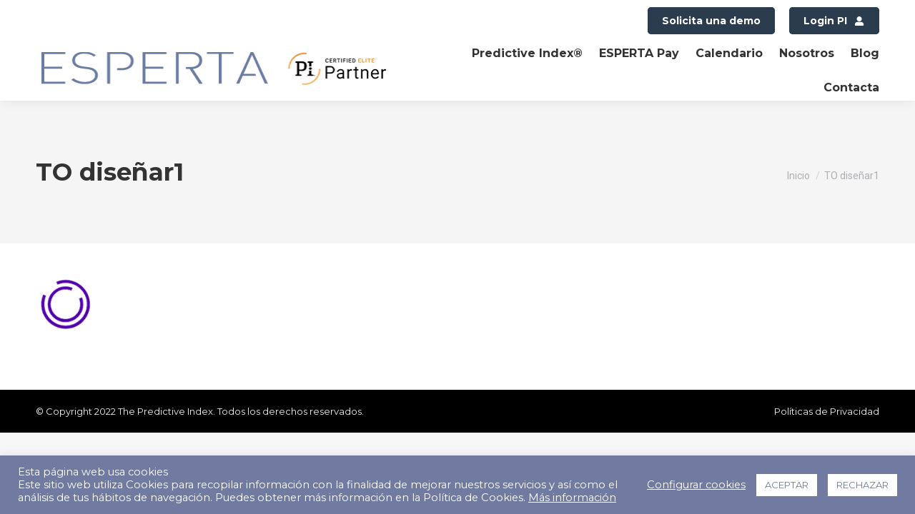

--- FILE ---
content_type: text/html; charset=UTF-8
request_url: https://www.esperta.es/que-es-optimizacion-del-talento/to-disenar1/
body_size: 25084
content:
<!DOCTYPE html>
<!--[if !(IE 6) | !(IE 7) | !(IE 8)  ]><!-->
<html lang="es" class="no-js">
<!--<![endif]-->
<head>
	<meta charset="UTF-8" />
				<meta name="viewport" content="width=device-width, initial-scale=1, maximum-scale=1, user-scalable=0"/>
				<link rel="profile" href="https://gmpg.org/xfn/11" />
	<style>:root,::before,::after{--mec-heading-font-family: 'Montserrat';--mec-paragraph-font-family: 'Montserrat';--mec-color-skin: #717ba2;--mec-color-skin-rgba-1: rgba(113,123,162,.25);--mec-color-skin-rgba-2: rgba(113,123,162,.5);--mec-color-skin-rgba-3: rgba(113,123,162,.75);--mec-color-skin-rgba-4: rgba(113,123,162,.11);--mec-container-normal-width: 1196px;--mec-container-large-width: 1690px;--mec-fes-main-color: #40d9f1;--mec-fes-main-color-rgba-1: rgba(64, 217, 241, 0.12);--mec-fes-main-color-rgba-2: rgba(64, 217, 241, 0.23);--mec-fes-main-color-rgba-3: rgba(64, 217, 241, 0.03);--mec-fes-main-color-rgba-4: rgba(64, 217, 241, 0.3);--mec-fes-main-color-rgba-5: rgb(64 217 241 / 7%);--mec-fes-main-color-rgba-6: rgba(64, 217, 241, 0.2);--mec-fluent-main-color: #ade7ff;--mec-fluent-main-color-rgba-1: rgba(173, 231, 255, 0.3);--mec-fluent-main-color-rgba-2: rgba(173, 231, 255, 0.8);--mec-fluent-main-color-rgba-3: rgba(173, 231, 255, 0.1);--mec-fluent-main-color-rgba-4: rgba(173, 231, 255, 0.2);--mec-fluent-main-color-rgba-5: rgba(173, 231, 255, 0.7);--mec-fluent-main-color-rgba-6: rgba(173, 231, 255, 0.7);--mec-fluent-bold-color: #00acf8;--mec-fluent-bg-hover-color: #ebf9ff;--mec-fluent-bg-color: #f5f7f8;--mec-fluent-second-bg-color: #d6eef9;}.mec-wrap, .mec-wrap div:not([class^="elementor-"]), .lity-container, .mec-wrap h1, .mec-wrap h2, .mec-wrap h3, .mec-wrap h4, .mec-wrap h5, .mec-wrap h6, .entry-content .mec-wrap h1, .entry-content .mec-wrap h2, .entry-content .mec-wrap h3, .entry-content .mec-wrap h4, .entry-content .mec-wrap h5, .entry-content .mec-wrap h6, .mec-wrap .mec-totalcal-box input[type="submit"], .mec-wrap .mec-totalcal-box .mec-totalcal-view span, .mec-agenda-event-title a, .lity-content .mec-events-meta-group-booking select, .lity-content .mec-book-ticket-variation h5, .lity-content .mec-events-meta-group-booking input[type="number"], .lity-content .mec-events-meta-group-booking input[type="text"], .lity-content .mec-events-meta-group-booking input[type="email"],.mec-organizer-item a, .mec-single-event .mec-events-meta-group-booking ul.mec-book-tickets-container li.mec-book-ticket-container label{ font-family: "Montserrat", -apple-system, BlinkMacSystemFont, "Segoe UI", Roboto, sans-serif;}.mec-event-content p, .mec-search-bar-result .mec-event-detail{ font-family: Roboto, sans-serif;} .mec-wrap .mec-totalcal-box input, .mec-wrap .mec-totalcal-box select, .mec-checkboxes-search .mec-searchbar-category-wrap, .mec-wrap .mec-totalcal-box .mec-totalcal-view span{ font-family: "Roboto", Helvetica, Arial, sans-serif; }.mec-event-grid-modern .event-grid-modern-head .mec-event-day, .mec-event-list-minimal .mec-time-details, .mec-event-list-minimal .mec-event-detail, .mec-event-list-modern .mec-event-detail, .mec-event-grid-minimal .mec-time-details, .mec-event-grid-minimal .mec-event-detail, .mec-event-grid-simple .mec-event-detail, .mec-event-cover-modern .mec-event-place, .mec-event-cover-clean .mec-event-place, .mec-calendar .mec-event-article .mec-localtime-details div, .mec-calendar .mec-event-article .mec-event-detail, .mec-calendar.mec-calendar-daily .mec-calendar-d-top h2, .mec-calendar.mec-calendar-daily .mec-calendar-d-top h3, .mec-toggle-item-col .mec-event-day, .mec-weather-summary-temp{ font-family: "Roboto", sans-serif; } .mec-fes-form, .mec-fes-list, .mec-fes-form input, .mec-event-date .mec-tooltip .box, .mec-event-status .mec-tooltip .box, .ui-datepicker.ui-widget, .mec-fes-form button[type="submit"].mec-fes-sub-button, .mec-wrap .mec-timeline-events-container p, .mec-wrap .mec-timeline-events-container h4, .mec-wrap .mec-timeline-events-container div, .mec-wrap .mec-timeline-events-container a, .mec-wrap .mec-timeline-events-container span{ font-family: -apple-system, BlinkMacSystemFont, "Segoe UI", Roboto, sans-serif !important; }</style><style>.mec-wrap.colorskin-custom .mec-bg-color {
  background: #717ba2 !important;
}
.mec-yearly-view-wrap br, .mec-search-form br {
    display: none;
}
.mec-wrap p {
    margin:0;
}
#page .mec-calendar dt {
  line-height: 30px;
}
.mec-event-more-info {
  display: none;
}

.mec-event-list-standard .mec-event-description b {
  font-weight: 700;
  font-size: 14px !important;
  color: #2b3c4e;
}
.mec-repeating-label {
  margin-left:15px;
}

.mec-calendar.mec-yearly-calendar .mec-calendar-table-title, .mec-agenda-date, .mec-agenda-day, .mec-month-divider span {
  text-transform: capitalize !important;
}

.mec-event-content .ssba-modern-2.ssba.ssbp-wrap.center.ssbp--theme-1 {
  display: none;
}

.mec-single-event .mec-booking-button {
  height:auto;
}

.mec-single-event .mec-events-event-image {
  display:none; 
}
.mec-single-event .mec-event-content {
  padding: 0 0 30px;
}

.mec-booking-button.mec-bg-color {
  color: #fff !important;
  text-decoration: none;
  font-size: 16px !important;
}

.standard-arrow.bullet-top li::after, .standard-arrow.bullet-top li::before {
  top: 5px;
}

.mec-agenda-date {
  font-size: 11px !important;
}

.mec-yearly-view-wrap .mec-calendar.mec-yearly-calendar {
  margin: 9px !important;
}
.mec-repeating-label {
  font-size: 11px;
  line-height: 18px;
}
h3.mec-event-title {
  line-height:29px;
}</style><meta name='robots' content='index, follow, max-image-preview:large, max-snippet:-1, max-video-preview:-1' />
	<style>img:is([sizes="auto" i], [sizes^="auto," i]) { contain-intrinsic-size: 3000px 1500px }</style>
	
	<!-- This site is optimized with the Yoast SEO plugin v26.6 - https://yoast.com/wordpress/plugins/seo/ -->
	<title>TO diseñar1 - ESPERTA</title>
	<link rel="canonical" href="https://www.esperta.es/que-es-optimizacion-del-talento/to-disenar1/" />
	<meta property="og:locale" content="es_ES" />
	<meta property="og:type" content="article" />
	<meta property="og:title" content="TO diseñar1 - ESPERTA" />
	<meta property="og:url" content="https://www.esperta.es/que-es-optimizacion-del-talento/to-disenar1/" />
	<meta property="og:site_name" content="ESPERTA" />
	<meta property="article:publisher" content="https://www.facebook.com/EspertaPI" />
	<meta property="og:image" content="https://www.esperta.es/que-es-optimizacion-del-talento/to-disenar1" />
	<meta property="og:image:width" content="81" />
	<meta property="og:image:height" content="80" />
	<meta property="og:image:type" content="image/png" />
	<meta name="twitter:card" content="summary_large_image" />
	<meta name="twitter:site" content="@esperta_pi" />
	<script type="application/ld+json" class="yoast-schema-graph">{"@context":"https://schema.org","@graph":[{"@type":"WebPage","@id":"https://www.esperta.es/que-es-optimizacion-del-talento/to-disenar1/","url":"https://www.esperta.es/que-es-optimizacion-del-talento/to-disenar1/","name":"TO diseñar1 - ESPERTA","isPartOf":{"@id":"https://www.esperta.es/#website"},"primaryImageOfPage":{"@id":"https://www.esperta.es/que-es-optimizacion-del-talento/to-disenar1/#primaryimage"},"image":{"@id":"https://www.esperta.es/que-es-optimizacion-del-talento/to-disenar1/#primaryimage"},"thumbnailUrl":"https://www.esperta.es/wp-content/uploads/2020/10/TO-diseñar1.png","datePublished":"2020-10-07T11:28:32+00:00","breadcrumb":{"@id":"https://www.esperta.es/que-es-optimizacion-del-talento/to-disenar1/#breadcrumb"},"inLanguage":"es","potentialAction":[{"@type":"ReadAction","target":["https://www.esperta.es/que-es-optimizacion-del-talento/to-disenar1/"]}]},{"@type":"ImageObject","inLanguage":"es","@id":"https://www.esperta.es/que-es-optimizacion-del-talento/to-disenar1/#primaryimage","url":"https://www.esperta.es/wp-content/uploads/2020/10/TO-diseñar1.png","contentUrl":"https://www.esperta.es/wp-content/uploads/2020/10/TO-diseñar1.png","width":81,"height":80},{"@type":"BreadcrumbList","@id":"https://www.esperta.es/que-es-optimizacion-del-talento/to-disenar1/#breadcrumb","itemListElement":[{"@type":"ListItem","position":1,"name":"Portada","item":"https://www.esperta.es/"},{"@type":"ListItem","position":2,"name":"¿Qué es Talent Optimization?","item":"https://www.esperta.es/que-es-optimizacion-del-talento/"},{"@type":"ListItem","position":3,"name":"TO diseñar1"}]},{"@type":"WebSite","@id":"https://www.esperta.es/#website","url":"https://www.esperta.es/","name":"ESPERTA","description":"Estrategia, Personas, Talento","publisher":{"@id":"https://www.esperta.es/#organization"},"potentialAction":[{"@type":"SearchAction","target":{"@type":"EntryPoint","urlTemplate":"https://www.esperta.es/?s={search_term_string}"},"query-input":{"@type":"PropertyValueSpecification","valueRequired":true,"valueName":"search_term_string"}}],"inLanguage":"es"},{"@type":"Organization","@id":"https://www.esperta.es/#organization","name":"ESPERTA","url":"https://www.esperta.es/","logo":{"@type":"ImageObject","inLanguage":"es","@id":"https://www.esperta.es/#/schema/logo/image/","url":"https://www.esperta.es/wp-content/uploads/2022/04/logo-ESPERTA.png","contentUrl":"https://www.esperta.es/wp-content/uploads/2022/04/logo-ESPERTA.png","width":500,"height":70,"caption":"ESPERTA"},"image":{"@id":"https://www.esperta.es/#/schema/logo/image/"},"sameAs":["https://www.facebook.com/EspertaPI","https://x.com/esperta_pi","https://es.linkedin.com/company/esperta","https://www.youtube.com/channel/UC5_KdXgbkKt8p5wy05M5HYQ"]}]}</script>
	<!-- / Yoast SEO plugin. -->


<link rel='dns-prefetch' href='//fonts.googleapis.com' />
<link rel="alternate" type="application/rss+xml" title="ESPERTA &raquo; Feed" href="https://www.esperta.es/feed/" />
<link rel="alternate" type="application/rss+xml" title="ESPERTA &raquo; Feed de los comentarios" href="https://www.esperta.es/comments/feed/" />
<link rel="alternate" type="application/rss+xml" title="ESPERTA &raquo; Comentario TO diseñar1 del feed" href="https://www.esperta.es/que-es-optimizacion-del-talento/to-disenar1/feed/" />
<script>
window._wpemojiSettings = {"baseUrl":"https:\/\/s.w.org\/images\/core\/emoji\/16.0.1\/72x72\/","ext":".png","svgUrl":"https:\/\/s.w.org\/images\/core\/emoji\/16.0.1\/svg\/","svgExt":".svg","source":{"concatemoji":"https:\/\/www.esperta.es\/wp-includes\/js\/wp-emoji-release.min.js?ver=bb166c144c016b6ec1aa060b9d1abc2c"}};
/*! This file is auto-generated */
!function(s,n){var o,i,e;function c(e){try{var t={supportTests:e,timestamp:(new Date).valueOf()};sessionStorage.setItem(o,JSON.stringify(t))}catch(e){}}function p(e,t,n){e.clearRect(0,0,e.canvas.width,e.canvas.height),e.fillText(t,0,0);var t=new Uint32Array(e.getImageData(0,0,e.canvas.width,e.canvas.height).data),a=(e.clearRect(0,0,e.canvas.width,e.canvas.height),e.fillText(n,0,0),new Uint32Array(e.getImageData(0,0,e.canvas.width,e.canvas.height).data));return t.every(function(e,t){return e===a[t]})}function u(e,t){e.clearRect(0,0,e.canvas.width,e.canvas.height),e.fillText(t,0,0);for(var n=e.getImageData(16,16,1,1),a=0;a<n.data.length;a++)if(0!==n.data[a])return!1;return!0}function f(e,t,n,a){switch(t){case"flag":return n(e,"\ud83c\udff3\ufe0f\u200d\u26a7\ufe0f","\ud83c\udff3\ufe0f\u200b\u26a7\ufe0f")?!1:!n(e,"\ud83c\udde8\ud83c\uddf6","\ud83c\udde8\u200b\ud83c\uddf6")&&!n(e,"\ud83c\udff4\udb40\udc67\udb40\udc62\udb40\udc65\udb40\udc6e\udb40\udc67\udb40\udc7f","\ud83c\udff4\u200b\udb40\udc67\u200b\udb40\udc62\u200b\udb40\udc65\u200b\udb40\udc6e\u200b\udb40\udc67\u200b\udb40\udc7f");case"emoji":return!a(e,"\ud83e\udedf")}return!1}function g(e,t,n,a){var r="undefined"!=typeof WorkerGlobalScope&&self instanceof WorkerGlobalScope?new OffscreenCanvas(300,150):s.createElement("canvas"),o=r.getContext("2d",{willReadFrequently:!0}),i=(o.textBaseline="top",o.font="600 32px Arial",{});return e.forEach(function(e){i[e]=t(o,e,n,a)}),i}function t(e){var t=s.createElement("script");t.src=e,t.defer=!0,s.head.appendChild(t)}"undefined"!=typeof Promise&&(o="wpEmojiSettingsSupports",i=["flag","emoji"],n.supports={everything:!0,everythingExceptFlag:!0},e=new Promise(function(e){s.addEventListener("DOMContentLoaded",e,{once:!0})}),new Promise(function(t){var n=function(){try{var e=JSON.parse(sessionStorage.getItem(o));if("object"==typeof e&&"number"==typeof e.timestamp&&(new Date).valueOf()<e.timestamp+604800&&"object"==typeof e.supportTests)return e.supportTests}catch(e){}return null}();if(!n){if("undefined"!=typeof Worker&&"undefined"!=typeof OffscreenCanvas&&"undefined"!=typeof URL&&URL.createObjectURL&&"undefined"!=typeof Blob)try{var e="postMessage("+g.toString()+"("+[JSON.stringify(i),f.toString(),p.toString(),u.toString()].join(",")+"));",a=new Blob([e],{type:"text/javascript"}),r=new Worker(URL.createObjectURL(a),{name:"wpTestEmojiSupports"});return void(r.onmessage=function(e){c(n=e.data),r.terminate(),t(n)})}catch(e){}c(n=g(i,f,p,u))}t(n)}).then(function(e){for(var t in e)n.supports[t]=e[t],n.supports.everything=n.supports.everything&&n.supports[t],"flag"!==t&&(n.supports.everythingExceptFlag=n.supports.everythingExceptFlag&&n.supports[t]);n.supports.everythingExceptFlag=n.supports.everythingExceptFlag&&!n.supports.flag,n.DOMReady=!1,n.readyCallback=function(){n.DOMReady=!0}}).then(function(){return e}).then(function(){var e;n.supports.everything||(n.readyCallback(),(e=n.source||{}).concatemoji?t(e.concatemoji):e.wpemoji&&e.twemoji&&(t(e.twemoji),t(e.wpemoji)))}))}((window,document),window._wpemojiSettings);
</script>
<link rel='stylesheet' id='mec-select2-style-css' href='https://www.esperta.es/wp-content/plugins/modern-events-calendar/assets/packages/select2/select2.min.css?ver=7.2.2' media='all' />
<link rel='stylesheet' id='mec-font-icons-css' href='https://www.esperta.es/wp-content/plugins/modern-events-calendar/assets/css/iconfonts.css?ver=bb166c144c016b6ec1aa060b9d1abc2c' media='all' />
<link rel='stylesheet' id='mec-frontend-style-css' href='https://www.esperta.es/wp-content/plugins/modern-events-calendar/assets/css/frontend.min.css?ver=7.2.2' media='all' />
<link rel='stylesheet' id='mec-tooltip-style-css' href='https://www.esperta.es/wp-content/plugins/modern-events-calendar/assets/packages/tooltip/tooltip.css?ver=bb166c144c016b6ec1aa060b9d1abc2c' media='all' />
<link rel='stylesheet' id='mec-tooltip-shadow-style-css' href='https://www.esperta.es/wp-content/plugins/modern-events-calendar/assets/packages/tooltip/tooltipster-sideTip-shadow.min.css?ver=bb166c144c016b6ec1aa060b9d1abc2c' media='all' />
<link rel='stylesheet' id='featherlight-css' href='https://www.esperta.es/wp-content/plugins/modern-events-calendar/assets/packages/featherlight/featherlight.css?ver=bb166c144c016b6ec1aa060b9d1abc2c' media='all' />
<link rel='stylesheet' id='mec-custom-google-font-css' href='https://fonts.googleapis.com/css?family=Montserrat%3Aregular%2C+700%2C+%7CMontserrat%3A700%2C+700%2C+&#038;subset=latin%2Clatin-ext' media='all' />
<link rel='stylesheet' id='mec-lity-style-css' href='https://www.esperta.es/wp-content/plugins/modern-events-calendar/assets/packages/lity/lity.min.css?ver=bb166c144c016b6ec1aa060b9d1abc2c' media='all' />
<link rel='stylesheet' id='mec-general-calendar-style-css' href='https://www.esperta.es/wp-content/plugins/modern-events-calendar/assets/css/mec-general-calendar.css?ver=bb166c144c016b6ec1aa060b9d1abc2c' media='all' />
<style id='wp-emoji-styles-inline-css'>

	img.wp-smiley, img.emoji {
		display: inline !important;
		border: none !important;
		box-shadow: none !important;
		height: 1em !important;
		width: 1em !important;
		margin: 0 0.07em !important;
		vertical-align: -0.1em !important;
		background: none !important;
		padding: 0 !important;
	}
</style>
<link rel='stylesheet' id='wp-block-library-css' href='https://www.esperta.es/wp-includes/css/dist/block-library/style.min.css?ver=bb166c144c016b6ec1aa060b9d1abc2c' media='all' />
<style id='wp-block-library-theme-inline-css'>
.wp-block-audio :where(figcaption){color:#555;font-size:13px;text-align:center}.is-dark-theme .wp-block-audio :where(figcaption){color:#ffffffa6}.wp-block-audio{margin:0 0 1em}.wp-block-code{border:1px solid #ccc;border-radius:4px;font-family:Menlo,Consolas,monaco,monospace;padding:.8em 1em}.wp-block-embed :where(figcaption){color:#555;font-size:13px;text-align:center}.is-dark-theme .wp-block-embed :where(figcaption){color:#ffffffa6}.wp-block-embed{margin:0 0 1em}.blocks-gallery-caption{color:#555;font-size:13px;text-align:center}.is-dark-theme .blocks-gallery-caption{color:#ffffffa6}:root :where(.wp-block-image figcaption){color:#555;font-size:13px;text-align:center}.is-dark-theme :root :where(.wp-block-image figcaption){color:#ffffffa6}.wp-block-image{margin:0 0 1em}.wp-block-pullquote{border-bottom:4px solid;border-top:4px solid;color:currentColor;margin-bottom:1.75em}.wp-block-pullquote cite,.wp-block-pullquote footer,.wp-block-pullquote__citation{color:currentColor;font-size:.8125em;font-style:normal;text-transform:uppercase}.wp-block-quote{border-left:.25em solid;margin:0 0 1.75em;padding-left:1em}.wp-block-quote cite,.wp-block-quote footer{color:currentColor;font-size:.8125em;font-style:normal;position:relative}.wp-block-quote:where(.has-text-align-right){border-left:none;border-right:.25em solid;padding-left:0;padding-right:1em}.wp-block-quote:where(.has-text-align-center){border:none;padding-left:0}.wp-block-quote.is-large,.wp-block-quote.is-style-large,.wp-block-quote:where(.is-style-plain){border:none}.wp-block-search .wp-block-search__label{font-weight:700}.wp-block-search__button{border:1px solid #ccc;padding:.375em .625em}:where(.wp-block-group.has-background){padding:1.25em 2.375em}.wp-block-separator.has-css-opacity{opacity:.4}.wp-block-separator{border:none;border-bottom:2px solid;margin-left:auto;margin-right:auto}.wp-block-separator.has-alpha-channel-opacity{opacity:1}.wp-block-separator:not(.is-style-wide):not(.is-style-dots){width:100px}.wp-block-separator.has-background:not(.is-style-dots){border-bottom:none;height:1px}.wp-block-separator.has-background:not(.is-style-wide):not(.is-style-dots){height:2px}.wp-block-table{margin:0 0 1em}.wp-block-table td,.wp-block-table th{word-break:normal}.wp-block-table :where(figcaption){color:#555;font-size:13px;text-align:center}.is-dark-theme .wp-block-table :where(figcaption){color:#ffffffa6}.wp-block-video :where(figcaption){color:#555;font-size:13px;text-align:center}.is-dark-theme .wp-block-video :where(figcaption){color:#ffffffa6}.wp-block-video{margin:0 0 1em}:root :where(.wp-block-template-part.has-background){margin-bottom:0;margin-top:0;padding:1.25em 2.375em}
</style>
<style id='classic-theme-styles-inline-css'>
/*! This file is auto-generated */
.wp-block-button__link{color:#fff;background-color:#32373c;border-radius:9999px;box-shadow:none;text-decoration:none;padding:calc(.667em + 2px) calc(1.333em + 2px);font-size:1.125em}.wp-block-file__button{background:#32373c;color:#fff;text-decoration:none}
</style>
<link rel='stylesheet' id='wp-components-css' href='https://www.esperta.es/wp-includes/css/dist/components/style.min.css?ver=bb166c144c016b6ec1aa060b9d1abc2c' media='all' />
<link rel='stylesheet' id='wp-preferences-css' href='https://www.esperta.es/wp-includes/css/dist/preferences/style.min.css?ver=bb166c144c016b6ec1aa060b9d1abc2c' media='all' />
<link rel='stylesheet' id='wp-block-editor-css' href='https://www.esperta.es/wp-includes/css/dist/block-editor/style.min.css?ver=bb166c144c016b6ec1aa060b9d1abc2c' media='all' />
<link rel='stylesheet' id='popup-maker-block-library-style-css' href='https://www.esperta.es/wp-content/plugins/popup-maker/dist/packages/block-library-style.css?ver=dbea705cfafe089d65f1' media='all' />
<style id='global-styles-inline-css'>
:root{--wp--preset--aspect-ratio--square: 1;--wp--preset--aspect-ratio--4-3: 4/3;--wp--preset--aspect-ratio--3-4: 3/4;--wp--preset--aspect-ratio--3-2: 3/2;--wp--preset--aspect-ratio--2-3: 2/3;--wp--preset--aspect-ratio--16-9: 16/9;--wp--preset--aspect-ratio--9-16: 9/16;--wp--preset--color--black: #000000;--wp--preset--color--cyan-bluish-gray: #abb8c3;--wp--preset--color--white: #FFF;--wp--preset--color--pale-pink: #f78da7;--wp--preset--color--vivid-red: #cf2e2e;--wp--preset--color--luminous-vivid-orange: #ff6900;--wp--preset--color--luminous-vivid-amber: #fcb900;--wp--preset--color--light-green-cyan: #7bdcb5;--wp--preset--color--vivid-green-cyan: #00d084;--wp--preset--color--pale-cyan-blue: #8ed1fc;--wp--preset--color--vivid-cyan-blue: #0693e3;--wp--preset--color--vivid-purple: #9b51e0;--wp--preset--color--accent: #2b3c4e;--wp--preset--color--dark-gray: #111;--wp--preset--color--light-gray: #767676;--wp--preset--gradient--vivid-cyan-blue-to-vivid-purple: linear-gradient(135deg,rgba(6,147,227,1) 0%,rgb(155,81,224) 100%);--wp--preset--gradient--light-green-cyan-to-vivid-green-cyan: linear-gradient(135deg,rgb(122,220,180) 0%,rgb(0,208,130) 100%);--wp--preset--gradient--luminous-vivid-amber-to-luminous-vivid-orange: linear-gradient(135deg,rgba(252,185,0,1) 0%,rgba(255,105,0,1) 100%);--wp--preset--gradient--luminous-vivid-orange-to-vivid-red: linear-gradient(135deg,rgba(255,105,0,1) 0%,rgb(207,46,46) 100%);--wp--preset--gradient--very-light-gray-to-cyan-bluish-gray: linear-gradient(135deg,rgb(238,238,238) 0%,rgb(169,184,195) 100%);--wp--preset--gradient--cool-to-warm-spectrum: linear-gradient(135deg,rgb(74,234,220) 0%,rgb(151,120,209) 20%,rgb(207,42,186) 40%,rgb(238,44,130) 60%,rgb(251,105,98) 80%,rgb(254,248,76) 100%);--wp--preset--gradient--blush-light-purple: linear-gradient(135deg,rgb(255,206,236) 0%,rgb(152,150,240) 100%);--wp--preset--gradient--blush-bordeaux: linear-gradient(135deg,rgb(254,205,165) 0%,rgb(254,45,45) 50%,rgb(107,0,62) 100%);--wp--preset--gradient--luminous-dusk: linear-gradient(135deg,rgb(255,203,112) 0%,rgb(199,81,192) 50%,rgb(65,88,208) 100%);--wp--preset--gradient--pale-ocean: linear-gradient(135deg,rgb(255,245,203) 0%,rgb(182,227,212) 50%,rgb(51,167,181) 100%);--wp--preset--gradient--electric-grass: linear-gradient(135deg,rgb(202,248,128) 0%,rgb(113,206,126) 100%);--wp--preset--gradient--midnight: linear-gradient(135deg,rgb(2,3,129) 0%,rgb(40,116,252) 100%);--wp--preset--font-size--small: 13px;--wp--preset--font-size--medium: 20px;--wp--preset--font-size--large: 36px;--wp--preset--font-size--x-large: 42px;--wp--preset--spacing--20: 0.44rem;--wp--preset--spacing--30: 0.67rem;--wp--preset--spacing--40: 1rem;--wp--preset--spacing--50: 1.5rem;--wp--preset--spacing--60: 2.25rem;--wp--preset--spacing--70: 3.38rem;--wp--preset--spacing--80: 5.06rem;--wp--preset--shadow--natural: 6px 6px 9px rgba(0, 0, 0, 0.2);--wp--preset--shadow--deep: 12px 12px 50px rgba(0, 0, 0, 0.4);--wp--preset--shadow--sharp: 6px 6px 0px rgba(0, 0, 0, 0.2);--wp--preset--shadow--outlined: 6px 6px 0px -3px rgba(255, 255, 255, 1), 6px 6px rgba(0, 0, 0, 1);--wp--preset--shadow--crisp: 6px 6px 0px rgba(0, 0, 0, 1);}:where(.is-layout-flex){gap: 0.5em;}:where(.is-layout-grid){gap: 0.5em;}body .is-layout-flex{display: flex;}.is-layout-flex{flex-wrap: wrap;align-items: center;}.is-layout-flex > :is(*, div){margin: 0;}body .is-layout-grid{display: grid;}.is-layout-grid > :is(*, div){margin: 0;}:where(.wp-block-columns.is-layout-flex){gap: 2em;}:where(.wp-block-columns.is-layout-grid){gap: 2em;}:where(.wp-block-post-template.is-layout-flex){gap: 1.25em;}:where(.wp-block-post-template.is-layout-grid){gap: 1.25em;}.has-black-color{color: var(--wp--preset--color--black) !important;}.has-cyan-bluish-gray-color{color: var(--wp--preset--color--cyan-bluish-gray) !important;}.has-white-color{color: var(--wp--preset--color--white) !important;}.has-pale-pink-color{color: var(--wp--preset--color--pale-pink) !important;}.has-vivid-red-color{color: var(--wp--preset--color--vivid-red) !important;}.has-luminous-vivid-orange-color{color: var(--wp--preset--color--luminous-vivid-orange) !important;}.has-luminous-vivid-amber-color{color: var(--wp--preset--color--luminous-vivid-amber) !important;}.has-light-green-cyan-color{color: var(--wp--preset--color--light-green-cyan) !important;}.has-vivid-green-cyan-color{color: var(--wp--preset--color--vivid-green-cyan) !important;}.has-pale-cyan-blue-color{color: var(--wp--preset--color--pale-cyan-blue) !important;}.has-vivid-cyan-blue-color{color: var(--wp--preset--color--vivid-cyan-blue) !important;}.has-vivid-purple-color{color: var(--wp--preset--color--vivid-purple) !important;}.has-black-background-color{background-color: var(--wp--preset--color--black) !important;}.has-cyan-bluish-gray-background-color{background-color: var(--wp--preset--color--cyan-bluish-gray) !important;}.has-white-background-color{background-color: var(--wp--preset--color--white) !important;}.has-pale-pink-background-color{background-color: var(--wp--preset--color--pale-pink) !important;}.has-vivid-red-background-color{background-color: var(--wp--preset--color--vivid-red) !important;}.has-luminous-vivid-orange-background-color{background-color: var(--wp--preset--color--luminous-vivid-orange) !important;}.has-luminous-vivid-amber-background-color{background-color: var(--wp--preset--color--luminous-vivid-amber) !important;}.has-light-green-cyan-background-color{background-color: var(--wp--preset--color--light-green-cyan) !important;}.has-vivid-green-cyan-background-color{background-color: var(--wp--preset--color--vivid-green-cyan) !important;}.has-pale-cyan-blue-background-color{background-color: var(--wp--preset--color--pale-cyan-blue) !important;}.has-vivid-cyan-blue-background-color{background-color: var(--wp--preset--color--vivid-cyan-blue) !important;}.has-vivid-purple-background-color{background-color: var(--wp--preset--color--vivid-purple) !important;}.has-black-border-color{border-color: var(--wp--preset--color--black) !important;}.has-cyan-bluish-gray-border-color{border-color: var(--wp--preset--color--cyan-bluish-gray) !important;}.has-white-border-color{border-color: var(--wp--preset--color--white) !important;}.has-pale-pink-border-color{border-color: var(--wp--preset--color--pale-pink) !important;}.has-vivid-red-border-color{border-color: var(--wp--preset--color--vivid-red) !important;}.has-luminous-vivid-orange-border-color{border-color: var(--wp--preset--color--luminous-vivid-orange) !important;}.has-luminous-vivid-amber-border-color{border-color: var(--wp--preset--color--luminous-vivid-amber) !important;}.has-light-green-cyan-border-color{border-color: var(--wp--preset--color--light-green-cyan) !important;}.has-vivid-green-cyan-border-color{border-color: var(--wp--preset--color--vivid-green-cyan) !important;}.has-pale-cyan-blue-border-color{border-color: var(--wp--preset--color--pale-cyan-blue) !important;}.has-vivid-cyan-blue-border-color{border-color: var(--wp--preset--color--vivid-cyan-blue) !important;}.has-vivid-purple-border-color{border-color: var(--wp--preset--color--vivid-purple) !important;}.has-vivid-cyan-blue-to-vivid-purple-gradient-background{background: var(--wp--preset--gradient--vivid-cyan-blue-to-vivid-purple) !important;}.has-light-green-cyan-to-vivid-green-cyan-gradient-background{background: var(--wp--preset--gradient--light-green-cyan-to-vivid-green-cyan) !important;}.has-luminous-vivid-amber-to-luminous-vivid-orange-gradient-background{background: var(--wp--preset--gradient--luminous-vivid-amber-to-luminous-vivid-orange) !important;}.has-luminous-vivid-orange-to-vivid-red-gradient-background{background: var(--wp--preset--gradient--luminous-vivid-orange-to-vivid-red) !important;}.has-very-light-gray-to-cyan-bluish-gray-gradient-background{background: var(--wp--preset--gradient--very-light-gray-to-cyan-bluish-gray) !important;}.has-cool-to-warm-spectrum-gradient-background{background: var(--wp--preset--gradient--cool-to-warm-spectrum) !important;}.has-blush-light-purple-gradient-background{background: var(--wp--preset--gradient--blush-light-purple) !important;}.has-blush-bordeaux-gradient-background{background: var(--wp--preset--gradient--blush-bordeaux) !important;}.has-luminous-dusk-gradient-background{background: var(--wp--preset--gradient--luminous-dusk) !important;}.has-pale-ocean-gradient-background{background: var(--wp--preset--gradient--pale-ocean) !important;}.has-electric-grass-gradient-background{background: var(--wp--preset--gradient--electric-grass) !important;}.has-midnight-gradient-background{background: var(--wp--preset--gradient--midnight) !important;}.has-small-font-size{font-size: var(--wp--preset--font-size--small) !important;}.has-medium-font-size{font-size: var(--wp--preset--font-size--medium) !important;}.has-large-font-size{font-size: var(--wp--preset--font-size--large) !important;}.has-x-large-font-size{font-size: var(--wp--preset--font-size--x-large) !important;}
:where(.wp-block-post-template.is-layout-flex){gap: 1.25em;}:where(.wp-block-post-template.is-layout-grid){gap: 1.25em;}
:where(.wp-block-columns.is-layout-flex){gap: 2em;}:where(.wp-block-columns.is-layout-grid){gap: 2em;}
:root :where(.wp-block-pullquote){font-size: 1.5em;line-height: 1.6;}
</style>
<link rel='stylesheet' id='contact-form-7-css' href='https://www.esperta.es/wp-content/plugins/contact-form-7/includes/css/styles.css?ver=6.1.4' media='all' />
<link rel='stylesheet' id='cookie-law-info-css' href='https://www.esperta.es/wp-content/plugins/cookie-law-info/legacy/public/css/cookie-law-info-public.css?ver=3.3.8' media='all' />
<link rel='stylesheet' id='cookie-law-info-gdpr-css' href='https://www.esperta.es/wp-content/plugins/cookie-law-info/legacy/public/css/cookie-law-info-gdpr.css?ver=3.3.8' media='all' />
<link rel='stylesheet' id='tc-testimonial-css' href='https://www.esperta.es/wp-content/plugins/testimonial-addon-for-wpbakery-page-builder/assets/css/testimonial.css?ver=1.2.0' media='all' />
<link rel='stylesheet' id='twenty20-css' href='https://www.esperta.es/wp-content/plugins/twenty20/assets/css/twenty20.css?ver=2.0.4' media='all' />
<link rel='stylesheet' id='wpcf7-redirect-script-frontend-css' href='https://www.esperta.es/wp-content/plugins/wpcf7-redirect/build/assets/frontend-script.css?ver=2c532d7e2be36f6af233' media='all' />
<link rel='stylesheet' id='mc4wp-form-basic-css' href='https://www.esperta.es/wp-content/plugins/mailchimp-for-wp/assets/css/form-basic.css?ver=4.10.9' media='all' />
<link rel='stylesheet' id='the7-font-css' href='https://www.esperta.es/wp-content/themes/dt-the7/fonts/icomoon-the7-font/icomoon-the7-font.min.css?ver=12.10.0.1' media='all' />
<link rel='stylesheet' id='the7-awesome-fonts-css' href='https://www.esperta.es/wp-content/themes/dt-the7/fonts/FontAwesome/css/all.min.css?ver=12.10.0.1' media='all' />
<link rel='stylesheet' id='evrplus_public-css' href='https://www.esperta.es/wp-content/plugins/wpeventplus/assets/front/evrplus_public_style_v2.css?ver=2.3.8' media='all' />
<link rel='stylesheet' id='evrplus_calendar-css' href='https://www.esperta.es/wp-content/plugins/wpeventplus/assets/front/evrplus_calendar_v19.css?ver=2.3.8' media='all' />
<link rel='stylesheet' id='evrplus_pop_style-css' href='https://www.esperta.es/wp-content/plugins/wpeventplus/assets/front/evrplus_pop_style_v1.css?ver=2.3.8' media='all' />
<link rel='stylesheet' id='evrplus_fancy_style-css' href='https://www.esperta.es/wp-content/plugins/wpeventplus/assets/scripts/fancybox/jquery.fancybox-1.3.4.css?ver=2.3.8' media='all' />
<link rel='stylesheet' id='evrplus_colorbox_style-css' href='https://www.esperta.es/wp-content/plugins/wpeventplus/assets/scripts/colorbox/css/colorbox.css?ver=2.3.8' media='all' />
<link rel='stylesheet' id='bootstrabCSS-css' href='https://www.esperta.es/wp-content/plugins/wpeventplus/assets/front/bootstrap.css?ver=2.3.8' media='all' />
<link rel='stylesheet' id='custom-style-css' href='https://www.esperta.es/wp-content/plugins/wpeventplus/assets/front/custom-style.css?ver=2.3.8' media='all' />
<link rel='stylesheet' id='eventplus-front-css' href='https://www.esperta.es/wp-content/plugins/wpeventplus/assets/front/style.css?ver=2.3.8' media='all' />
<link rel='stylesheet' id='eventplus-responsive-css' href='https://www.esperta.es/wp-content/plugins/wpeventplus/assets/front/responsive.css?ver=2.3.8' media='all' />
<link rel='stylesheet' id='dt-web-fonts-css' href='https://fonts.googleapis.com/css?family=Montserrat:400,400italic,500,600,700%7CRoboto:400,500,600,700' media='all' />
<link rel='stylesheet' id='dt-main-css' href='https://www.esperta.es/wp-content/themes/dt-the7/css/main.min.css?ver=12.10.0.1' media='all' />
<style id='dt-main-inline-css'>
body #load {
  display: block;
  height: 100%;
  overflow: hidden;
  position: fixed;
  width: 100%;
  z-index: 9901;
  opacity: 1;
  visibility: visible;
  transition: all .35s ease-out;
}
.load-wrap {
  width: 100%;
  height: 100%;
  background-position: center center;
  background-repeat: no-repeat;
  text-align: center;
  display: -ms-flexbox;
  display: -ms-flex;
  display: flex;
  -ms-align-items: center;
  -ms-flex-align: center;
  align-items: center;
  -ms-flex-flow: column wrap;
  flex-flow: column wrap;
  -ms-flex-pack: center;
  -ms-justify-content: center;
  justify-content: center;
}
.load-wrap > svg {
  position: absolute;
  top: 50%;
  left: 50%;
  transform: translate(-50%,-50%);
}
#load {
  background: var(--the7-elementor-beautiful-loading-bg,#ffffff);
  --the7-beautiful-spinner-color2: var(--the7-beautiful-spinner-color,#2b3c4e);
}

</style>
<link rel='stylesheet' id='the7-custom-scrollbar-css' href='https://www.esperta.es/wp-content/themes/dt-the7/lib/custom-scrollbar/custom-scrollbar.min.css?ver=12.10.0.1' media='all' />
<link rel='stylesheet' id='the7-wpbakery-css' href='https://www.esperta.es/wp-content/themes/dt-the7/css/wpbakery.min.css?ver=12.10.0.1' media='all' />
<link rel='stylesheet' id='the7-core-css' href='https://www.esperta.es/wp-content/plugins/dt-the7-core/assets/css/post-type.min.css?ver=2.7.12' media='all' />
<link rel='stylesheet' id='the7-css-vars-css' href='https://www.esperta.es/wp-content/uploads/the7-css/css-vars.css?ver=d8e8f6541285' media='all' />
<link rel='stylesheet' id='dt-custom-css' href='https://www.esperta.es/wp-content/uploads/the7-css/custom.css?ver=d8e8f6541285' media='all' />
<link rel='stylesheet' id='dt-media-css' href='https://www.esperta.es/wp-content/uploads/the7-css/media.css?ver=d8e8f6541285' media='all' />
<link rel='stylesheet' id='the7-mega-menu-css' href='https://www.esperta.es/wp-content/uploads/the7-css/mega-menu.css?ver=d8e8f6541285' media='all' />
<link rel='stylesheet' id='the7-elements-albums-portfolio-css' href='https://www.esperta.es/wp-content/uploads/the7-css/the7-elements-albums-portfolio.css?ver=d8e8f6541285' media='all' />
<link rel='stylesheet' id='the7-elements-css' href='https://www.esperta.es/wp-content/uploads/the7-css/post-type-dynamic.css?ver=d8e8f6541285' media='all' />
<link rel='stylesheet' id='style-css' href='https://www.esperta.es/wp-content/themes/dt-the7-child/style.css?ver=12.10.0.1' media='all' />
<link rel='stylesheet' id='the7-elementor-global-css' href='https://www.esperta.es/wp-content/themes/dt-the7/css/compatibility/elementor/elementor-global.min.css?ver=12.10.0.1' media='all' />
<script src="https://www.esperta.es/wp-includes/js/jquery/jquery.min.js?ver=3.7.1" id="jquery-core-js"></script>
<script src="https://www.esperta.es/wp-includes/js/jquery/jquery-migrate.min.js?ver=3.4.1" id="jquery-migrate-js"></script>
<script src="https://www.esperta.es/wp-content/plugins/modern-events-calendar/assets/js/mec-general-calendar.js?ver=7.2.2" id="mec-general-calendar-script-js"></script>
<script src="https://www.esperta.es/wp-content/plugins/modern-events-calendar/assets/packages/tooltip/tooltip.js?ver=7.2.2" id="mec-tooltip-script-js"></script>
<script id="mec-frontend-script-js-extra">
var mecdata = {"day":"day","days":"days","hour":"hour","hours":"hours","minute":"minute","minutes":"minutes","second":"second","seconds":"seconds","next":"Next","prev":"Prev","elementor_edit_mode":"no","recapcha_key":"","ajax_url":"https:\/\/www.esperta.es\/wp-admin\/admin-ajax.php","fes_nonce":"e7a82ac7c3","fes_thankyou_page_time":"2000","fes_upload_nonce":"bf9a78cac5","current_year":"2026","current_month":"01","datepicker_format":"dd-mm-yy&d-m-Y"};
</script>
<script src="https://www.esperta.es/wp-content/plugins/modern-events-calendar/assets/js/frontend.js?ver=7.2.2" id="mec-frontend-script-js"></script>
<script src="https://www.esperta.es/wp-content/plugins/modern-events-calendar/assets/js/events.js?ver=7.2.2" id="mec-events-script-js"></script>
<script id="cookie-law-info-js-extra">
var Cli_Data = {"nn_cookie_ids":[],"cookielist":[],"non_necessary_cookies":[],"ccpaEnabled":"","ccpaRegionBased":"","ccpaBarEnabled":"","strictlyEnabled":["necessary","obligatoire"],"ccpaType":"gdpr","js_blocking":"1","custom_integration":"","triggerDomRefresh":"","secure_cookies":""};
var cli_cookiebar_settings = {"animate_speed_hide":"500","animate_speed_show":"500","background":"#717ba2","border":"#b1a6a6c2","border_on":"","button_1_button_colour":"#ffffff","button_1_button_hover":"#cccccc","button_1_link_colour":"#717ba2","button_1_as_button":"1","button_1_new_win":"","button_2_button_colour":"#333","button_2_button_hover":"#292929","button_2_link_colour":"#ffffff","button_2_as_button":"","button_2_hidebar":"","button_3_button_colour":"#ffffff","button_3_button_hover":"#cccccc","button_3_link_colour":"#717ba2","button_3_as_button":"1","button_3_new_win":"","button_4_button_colour":"#000","button_4_button_hover":"#000000","button_4_link_colour":"#ffffff","button_4_as_button":"","button_7_button_colour":"#61a229","button_7_button_hover":"#4e8221","button_7_link_colour":"#fff","button_7_as_button":"1","button_7_new_win":"","font_family":"inherit","header_fix":"","notify_animate_hide":"1","notify_animate_show":"","notify_div_id":"#cookie-law-info-bar","notify_position_horizontal":"right","notify_position_vertical":"bottom","scroll_close":"","scroll_close_reload":"","accept_close_reload":"","reject_close_reload":"","showagain_tab":"","showagain_background":"#fff","showagain_border":"#000","showagain_div_id":"#cookie-law-info-again","showagain_x_position":"100px","text":"#ffffff","show_once_yn":"","show_once":"10000","logging_on":"","as_popup":"","popup_overlay":"1","bar_heading_text":"","cookie_bar_as":"banner","popup_showagain_position":"bottom-right","widget_position":"left"};
var log_object = {"ajax_url":"https:\/\/www.esperta.es\/wp-admin\/admin-ajax.php"};
</script>
<script src="https://www.esperta.es/wp-content/plugins/cookie-law-info/legacy/public/js/cookie-law-info-public.js?ver=3.3.8" id="cookie-law-info-js"></script>
<script src="//www.esperta.es/wp-content/plugins/revslider/sr6/assets/js/rbtools.min.js?ver=6.7.38" async id="tp-tools-js"></script>
<script src="//www.esperta.es/wp-content/plugins/revslider/sr6/assets/js/rs6.min.js?ver=6.7.38" async id="revmin-js"></script>
<script id="dt-above-fold-js-extra">
var dtLocal = {"themeUrl":"https:\/\/www.esperta.es\/wp-content\/themes\/dt-the7","passText":"Para ver esta publicaci\u00f3n protegida, introduce la contrase\u00f1a debajo:","moreButtonText":{"loading":"Cargando...","loadMore":"Cargar m\u00e1s"},"postID":"6264","ajaxurl":"https:\/\/www.esperta.es\/wp-admin\/admin-ajax.php","REST":{"baseUrl":"https:\/\/www.esperta.es\/wp-json\/the7\/v1","endpoints":{"sendMail":"\/send-mail"}},"contactMessages":{"required":"One or more fields have an error. Please check and try again.","terms":"Please accept the privacy policy.","fillTheCaptchaError":"Please, fill the captcha."},"captchaSiteKey":"","ajaxNonce":"ae315b8ec0","pageData":{"type":"page","template":"image","layout":null},"themeSettings":{"smoothScroll":"off","lazyLoading":false,"desktopHeader":{"height":90},"ToggleCaptionEnabled":"disabled","ToggleCaption":"Navigation","floatingHeader":{"showAfter":94,"showMenu":true,"height":100,"logo":{"showLogo":true,"html":"<img class=\" preload-me\" src=\"https:\/\/www.esperta.es\/wp-content\/uploads\/2022\/04\/float-logo.png\" srcset=\"https:\/\/www.esperta.es\/wp-content\/uploads\/2022\/04\/float-logo.png 250w\" width=\"250\" height=\"35\"   sizes=\"250px\" alt=\"ESPERTA\" \/>","url":"https:\/\/www.esperta.es\/"}},"topLine":{"floatingTopLine":{"logo":{"showLogo":false,"html":""}}},"mobileHeader":{"firstSwitchPoint":992,"secondSwitchPoint":778,"firstSwitchPointHeight":60,"secondSwitchPointHeight":60,"mobileToggleCaptionEnabled":"disabled","mobileToggleCaption":"Men\u00fa"},"stickyMobileHeaderFirstSwitch":{"logo":{"html":"<img class=\" preload-me\" src=\"https:\/\/www.esperta.es\/wp-content\/uploads\/2022\/04\/logo-ESPERTA.png\" srcset=\"https:\/\/www.esperta.es\/wp-content\/uploads\/2022\/04\/logo-ESPERTA.png 500w, https:\/\/www.esperta.es\/wp-content\/uploads\/2022\/04\/logo-ESPERTA-RETINA.png 1043w\" width=\"500\" height=\"70\"   sizes=\"500px\" alt=\"ESPERTA\" \/>"}},"stickyMobileHeaderSecondSwitch":{"logo":{"html":"<img class=\" preload-me\" src=\"https:\/\/www.esperta.es\/wp-content\/uploads\/2022\/04\/logo-ESPERTA.png\" srcset=\"https:\/\/www.esperta.es\/wp-content\/uploads\/2022\/04\/logo-ESPERTA.png 500w, https:\/\/www.esperta.es\/wp-content\/uploads\/2022\/04\/logo-ESPERTA-RETINA.png 1043w\" width=\"500\" height=\"70\"   sizes=\"500px\" alt=\"ESPERTA\" \/>"}},"sidebar":{"switchPoint":992},"boxedWidth":"1280px"},"VCMobileScreenWidth":"768","elementor":{"settings":{"container_width":1140}}};
var dtShare = {"shareButtonText":{"facebook":"Compartir en Facebook","twitter":"Share on X","pinterest":"Tweet","linkedin":"Compartir en Linkedin","whatsapp":"Compartir en Whatsapp"},"overlayOpacity":"85"};
</script>
<script src="https://www.esperta.es/wp-content/themes/dt-the7/js/above-the-fold.min.js?ver=12.10.0.1" id="dt-above-fold-js"></script>
<script></script><link rel="https://api.w.org/" href="https://www.esperta.es/wp-json/" /><link rel="alternate" title="JSON" type="application/json" href="https://www.esperta.es/wp-json/wp/v2/media/6264" /><link rel="EditURI" type="application/rsd+xml" title="RSD" href="https://www.esperta.es/xmlrpc.php?rsd" />
<link rel='shortlink' href='https://www.esperta.es/?p=6264' />
<link rel="alternate" title="oEmbed (JSON)" type="application/json+oembed" href="https://www.esperta.es/wp-json/oembed/1.0/embed?url=https%3A%2F%2Fwww.esperta.es%2Fque-es-optimizacion-del-talento%2Fto-disenar1%2F" />
<link rel="alternate" title="oEmbed (XML)" type="text/xml+oembed" href="https://www.esperta.es/wp-json/oembed/1.0/embed?url=https%3A%2F%2Fwww.esperta.es%2Fque-es-optimizacion-del-talento%2Fto-disenar1%2F&#038;format=xml" />

		<!-- GA Google Analytics @ https://m0n.co/ga -->
		<script async src="https://www.googletagmanager.com/gtag/js?id=G-XK1YQHHSTV"></script>
		<script>
			window.dataLayer = window.dataLayer || [];
			function gtag(){dataLayer.push(arguments);}
			gtag('js', new Date());
			gtag('config', 'G-XK1YQHHSTV');
		</script>

	<!-- Google Tag Manager -->
<script>(function(w,d,s,l,i){w[l]=w[l]||[];w[l].push({'gtm.start':
new Date().getTime(),event:'gtm.js'});var f=d.getElementsByTagName(s)[0],
j=d.createElement(s),dl=l!='dataLayer'?'&l='+l:'';j.async=true;j.src=
'https://www.googletagmanager.com/gtm.js?id='+i+dl;f.parentNode.insertBefore(j,f);
})(window,document,'script','dataLayer','GTM-PDCFHQH');</script>
<!-- End Google Tag Manager --><script type="text/javascript">//<![CDATA[
  function external_links_in_new_windows_loop() {
    if (!document.links) {
      document.links = document.getElementsByTagName('a');
    }
    var change_link = false;
    var force = '';
    var ignore = '';

    for (var t=0; t<document.links.length; t++) {
      var all_links = document.links[t];
      change_link = false;
      
      if(document.links[t].hasAttribute('onClick') == false) {
        // forced if the address starts with http (or also https), but does not link to the current domain
        if(all_links.href.search(/^http/) != -1 && all_links.href.search('www.esperta.es') == -1 && all_links.href.search(/^#/) == -1) {
          // console.log('Changed ' + all_links.href);
          change_link = true;
        }
          
        if(force != '' && all_links.href.search(force) != -1) {
          // forced
          // console.log('force ' + all_links.href);
          change_link = true;
        }
        
        if(ignore != '' && all_links.href.search(ignore) != -1) {
          // console.log('ignore ' + all_links.href);
          // ignored
          change_link = false;
        }

        if(change_link == true) {
          // console.log('Changed ' + all_links.href);
          document.links[t].setAttribute('onClick', 'javascript:window.open(\'' + all_links.href.replace(/'/g, '') + '\', \'_blank\', \'noopener\'); return false;');
          document.links[t].removeAttribute('target');
        }
      }
    }
  }
  
  // Load
  function external_links_in_new_windows_load(func)
  {  
    var oldonload = window.onload;
    if (typeof window.onload != 'function'){
      window.onload = func;
    } else {
      window.onload = function(){
        oldonload();
        func();
      }
    }
  }

  external_links_in_new_windows_load(external_links_in_new_windows_loop);
  //]]></script>

<!--WPEventPlus 2.3.9--><meta name="generator" content="Elementor 3.33.5; settings: css_print_method-external, google_font-enabled, font_display-swap">
<script type="text/javascript" src="https://www.esperta.es/wp-content/plugins/si-captcha-for-wordpress/captcha/si_captcha.js?ver=1768427893"></script>
<!-- begin SI CAPTCHA Anti-Spam - login/register form style -->
<style type="text/css">
.si_captcha_small { width:175px; height:45px; padding-top:10px; padding-bottom:10px; }
.si_captcha_large { width:250px; height:60px; padding-top:10px; padding-bottom:10px; }
img#si_image_com { border-style:none; margin:0; padding-right:5px; float:left; }
img#si_image_reg { border-style:none; margin:0; padding-right:5px; float:left; }
img#si_image_log { border-style:none; margin:0; padding-right:5px; float:left; }
img#si_image_side_login { border-style:none; margin:0; padding-right:5px; float:left; }
img#si_image_checkout { border-style:none; margin:0; padding-right:5px; float:left; }
img#si_image_jetpack { border-style:none; margin:0; padding-right:5px; float:left; }
img#si_image_bbpress_topic { border-style:none; margin:0; padding-right:5px; float:left; }
.si_captcha_refresh { border-style:none; margin:0; vertical-align:bottom; }
div#si_captcha_input { display:block; padding-top:15px; padding-bottom:5px; }
label#si_captcha_code_label { margin:0; }
input#si_captcha_code_input { width:65px; }
p#si_captcha_code_p { clear: left; padding-top:10px; }
.si-captcha-jetpack-error { color:#DC3232; }
</style>
<!-- end SI CAPTCHA Anti-Spam - login/register form style -->
			<style>
				.e-con.e-parent:nth-of-type(n+4):not(.e-lazyloaded):not(.e-no-lazyload),
				.e-con.e-parent:nth-of-type(n+4):not(.e-lazyloaded):not(.e-no-lazyload) * {
					background-image: none !important;
				}
				@media screen and (max-height: 1024px) {
					.e-con.e-parent:nth-of-type(n+3):not(.e-lazyloaded):not(.e-no-lazyload),
					.e-con.e-parent:nth-of-type(n+3):not(.e-lazyloaded):not(.e-no-lazyload) * {
						background-image: none !important;
					}
				}
				@media screen and (max-height: 640px) {
					.e-con.e-parent:nth-of-type(n+2):not(.e-lazyloaded):not(.e-no-lazyload),
					.e-con.e-parent:nth-of-type(n+2):not(.e-lazyloaded):not(.e-no-lazyload) * {
						background-image: none !important;
					}
				}
			</style>
			<meta name="generator" content="Powered by WPBakery Page Builder - drag and drop page builder for WordPress."/>
<meta name="generator" content="Powered by Slider Revolution 6.7.38 - responsive, Mobile-Friendly Slider Plugin for WordPress with comfortable drag and drop interface." />
<script type="text/javascript" id="the7-loader-script">
document.addEventListener("DOMContentLoaded", function(event) {
	var load = document.getElementById("load");
	if(!load.classList.contains('loader-removed')){
		var removeLoading = setTimeout(function() {
			load.className += " loader-removed";
		}, 300);
	}
});
</script>
		<link rel="icon" href="https://www.esperta.es/wp-content/uploads/2015/05/favicon2.png" type="image/png" sizes="16x16"/><link rel="icon" href="https://www.esperta.es/wp-content/uploads/2015/05/favicon2.png" type="image/png" sizes="32x32"/><script>function setREVStartSize(e){
			//window.requestAnimationFrame(function() {
				window.RSIW = window.RSIW===undefined ? window.innerWidth : window.RSIW;
				window.RSIH = window.RSIH===undefined ? window.innerHeight : window.RSIH;
				try {
					var pw = document.getElementById(e.c).parentNode.offsetWidth,
						newh;
					pw = pw===0 || isNaN(pw) || (e.l=="fullwidth" || e.layout=="fullwidth") ? window.RSIW : pw;
					e.tabw = e.tabw===undefined ? 0 : parseInt(e.tabw);
					e.thumbw = e.thumbw===undefined ? 0 : parseInt(e.thumbw);
					e.tabh = e.tabh===undefined ? 0 : parseInt(e.tabh);
					e.thumbh = e.thumbh===undefined ? 0 : parseInt(e.thumbh);
					e.tabhide = e.tabhide===undefined ? 0 : parseInt(e.tabhide);
					e.thumbhide = e.thumbhide===undefined ? 0 : parseInt(e.thumbhide);
					e.mh = e.mh===undefined || e.mh=="" || e.mh==="auto" ? 0 : parseInt(e.mh,0);
					if(e.layout==="fullscreen" || e.l==="fullscreen")
						newh = Math.max(e.mh,window.RSIH);
					else{
						e.gw = Array.isArray(e.gw) ? e.gw : [e.gw];
						for (var i in e.rl) if (e.gw[i]===undefined || e.gw[i]===0) e.gw[i] = e.gw[i-1];
						e.gh = e.el===undefined || e.el==="" || (Array.isArray(e.el) && e.el.length==0)? e.gh : e.el;
						e.gh = Array.isArray(e.gh) ? e.gh : [e.gh];
						for (var i in e.rl) if (e.gh[i]===undefined || e.gh[i]===0) e.gh[i] = e.gh[i-1];
											
						var nl = new Array(e.rl.length),
							ix = 0,
							sl;
						e.tabw = e.tabhide>=pw ? 0 : e.tabw;
						e.thumbw = e.thumbhide>=pw ? 0 : e.thumbw;
						e.tabh = e.tabhide>=pw ? 0 : e.tabh;
						e.thumbh = e.thumbhide>=pw ? 0 : e.thumbh;
						for (var i in e.rl) nl[i] = e.rl[i]<window.RSIW ? 0 : e.rl[i];
						sl = nl[0];
						for (var i in nl) if (sl>nl[i] && nl[i]>0) { sl = nl[i]; ix=i;}
						var m = pw>(e.gw[ix]+e.tabw+e.thumbw) ? 1 : (pw-(e.tabw+e.thumbw)) / (e.gw[ix]);
						newh =  (e.gh[ix] * m) + (e.tabh + e.thumbh);
					}
					var el = document.getElementById(e.c);
					if (el!==null && el) el.style.height = newh+"px";
					el = document.getElementById(e.c+"_wrapper");
					if (el!==null && el) {
						el.style.height = newh+"px";
						el.style.display = "block";
					}
				} catch(e){
					console.log("Failure at Presize of Slider:" + e)
				}
			//});
		  };</script>
<noscript><style> .wpb_animate_when_almost_visible { opacity: 1; }</style></noscript><!-- Google tag (gtag.js) -->
<script async src="https://www.googletagmanager.com/gtag/js?id=UA-26257242-1"></script>
<script>
  window.dataLayer = window.dataLayer || [];
  function gtag(){dataLayer.push(arguments);}
  gtag('js', new Date());

  gtag('config', 'UA-26257242-1');
</script>

<!-- Google tag (gtag.js) -->
<script async src="https://www.googletagmanager.com/gtag/js?id=G-10M4H8PBQ3"></script>
<script>
  window.dataLayer = window.dataLayer || [];
  function gtag(){dataLayer.push(arguments);}
  gtag('js', new Date());

  gtag('config', 'G-10M4H8PBQ3');
</script><style id='the7-custom-inline-css' type='text/css'>
#popmake-7898, .pum-theme-6693 .pum-container, .pum-theme-enterprise-blue .pum-container {
  background-color: #abcbf1 !important;
}

.soc-ico a::after, .soc-ico a::before {
	width: 50px;
height: 50px;
}
.soc-font-icon {
    font-size: 32px;
}
.soc-ico a {
	line-height: 50px;
	width: 50px;
height: 50px;
margin:5px;
}

.footer .soc-ico a::before {

    background-color: rgba(255,255,255,0.25); 
							

}

.mec-yearly-view-wrap .mec-events-agenda.mec-selected {
    padding-top: 100px;
}
.mec-gCalendar button.fc-findEvents-button.fc-button.fc-button-primary {
  min-width: 100px;
  border-radius: 0px !important;
  margin-right: 0;
  background: #2b3c4e;
  border: none !important;
  padding: 10px 15px 11px;
  font-size: 13px;
  font-weight: 700;
  margin-left: 20px !important;
  box-shadow: none !important;
	font-family: "Montserrat", Helvetica, Arial, Verdana, sans-serif;
}

.mec-gCalendar #mec-gCalendar-wrap h2.fc-toolbar-title {
  font-size: 18px;
  text-transform: uppercase;
}
#mec-gCalendar-wrap table.fc-scrollgrid tr th a {
  text-transform: capitalize;
}

 
/************* FORM DEMO *************/
#wpcf7-f8227-p144-o1 label, #wpcf7-f8227-p144-o2 label {

   
    font-size: 16px;
    font-style: italic;
    font-weight: 800;}


.mc4wp-form-fields label {
    font-size: 14px;
    font-weight: 800;}

#wpcf7-f8227-p144-o1 .wpcf7-spinner, #wpcf7-f8227-p144-o2.wpcf7-spinner {display:none;}

#wpcf7-f8227-p144-o1  .wpcf7-submit, #wpcf7-f8227-p144-o2  .wpcf7-submit, .mc4wp-form input[type="submit"]  {
    font-size: 22px!important;
    border-radius: 10px!important;
    padding-bottom: 20px!important;
    padding-top: 16px!important;
    padding-left: 28px!important;
    padding-right: 30px!important;
	text-align:center;
}

#wpcf7-f8227-p144-o1 .wpcf7-acceptance .wpcf7-list-item, #wpcf7-f8227-p144-o2 .wpcf7-acceptance .wpcf7-list-item {
    display: inline-block;
    margin: 0px!important;
}

#wpcf7-f8227-p144-o1 p, #wpcf7-f8227-p144-o2 p {
	padding-bottom:15px!important
}

#wpcf7-f8227-p144-o1 .tipo-contacto p , #wpcf7-f8227-p144-o2 .tipo-contacto p{
	padding-bottom:0px!important
}


.mc4wp-form-fields p {
	padding-bottom:10px!important
}


/********************** HOVER ************/
.ult-ih-item.ult-ih-square .ult-ih-image-block, .ult-ih-item.ult-ih-square {
	height: auto!important;
}



#main {
    padding: 45px 0 70px 0;
}

p {
    margin-bottom: 20px;
}

.entry-author, .author {
    display: none!important;
}

/************* MOVIL *************/

@media only screen and (max-width: 768px) {
	
	.p1 {
		padding-left:30px!important;
		padding-right:30px!important
	}
	
	.no-mobile {display:none;}
	
	.vc_custom_1681728424143 {
		padding-left:20px!important;
		padding-right:20px!important
	}
	
	h2 {font-size: 22px;}

h3 {font-size: 18px;}

p {font-size: 16px;}

p {
    margin-bottom: 20px;
}
	
	#main {
    padding: 24px 0 70px 0;
}
	
}

@media only screen and (min-width: 769px) {
	
	
	.mobile {display:none;}
}



.no-show  {display:none;}
</style>
</head>
<body id="the7-body" class="attachment wp-singular attachment-template-default attachmentid-6264 attachment-png wp-custom-logo wp-embed-responsive wp-theme-dt-the7 wp-child-theme-dt-the7-child the7-core-ver-2.7.12 mec-theme-dt-the7 dt-responsive-on right-mobile-menu-close-icon ouside-menu-close-icon mobile-hamburger-close-bg-enable mobile-hamburger-close-bg-hover-enable  fade-medium-mobile-menu-close-icon fade-medium-menu-close-icon srcset-enabled btn-flat custom-btn-color custom-btn-hover-color phantom-sticky phantom-disable-decoration phantom-custom-logo-on sticky-mobile-header top-header first-switch-logo-left first-switch-menu-right second-switch-logo-left second-switch-menu-right right-mobile-menu layzr-loading-on popup-message-style the7-ver-12.10.0.1 dt-fa-compatibility wpb-js-composer js-comp-ver-7.2 vc_responsive elementor-default elementor-kit-9098">
<!-- Google Tag Manager (noscript) -->
<noscript><iframe src="https://www.googletagmanager.com/ns.html?id=GTM-PDCFHQH"
height="0" width="0" style="display:none;visibility:hidden"></iframe></noscript>
<!-- End Google Tag Manager (noscript) --><!-- The7 12.10.0.1 -->
<div id="load" class="spinner-loader">
	<div class="load-wrap"><style type="text/css">
    [class*="the7-spinner-animate-"]{
        animation: spinner-animation 1s cubic-bezier(1,1,1,1) infinite;
        x:46.5px;
        y:40px;
        width:7px;
        height:20px;
        fill:var(--the7-beautiful-spinner-color2);
        opacity: 0.2;
    }
    .the7-spinner-animate-2{
        animation-delay: 0.083s;
    }
    .the7-spinner-animate-3{
        animation-delay: 0.166s;
    }
    .the7-spinner-animate-4{
         animation-delay: 0.25s;
    }
    .the7-spinner-animate-5{
         animation-delay: 0.33s;
    }
    .the7-spinner-animate-6{
         animation-delay: 0.416s;
    }
    .the7-spinner-animate-7{
         animation-delay: 0.5s;
    }
    .the7-spinner-animate-8{
         animation-delay: 0.58s;
    }
    .the7-spinner-animate-9{
         animation-delay: 0.666s;
    }
    .the7-spinner-animate-10{
         animation-delay: 0.75s;
    }
    .the7-spinner-animate-11{
        animation-delay: 0.83s;
    }
    .the7-spinner-animate-12{
        animation-delay: 0.916s;
    }
    @keyframes spinner-animation{
        from {
            opacity: 1;
        }
        to{
            opacity: 0;
        }
    }
</style>
<svg width="75px" height="75px" xmlns="http://www.w3.org/2000/svg" viewBox="0 0 100 100" preserveAspectRatio="xMidYMid">
	<rect class="the7-spinner-animate-1" rx="5" ry="5" transform="rotate(0 50 50) translate(0 -30)"></rect>
	<rect class="the7-spinner-animate-2" rx="5" ry="5" transform="rotate(30 50 50) translate(0 -30)"></rect>
	<rect class="the7-spinner-animate-3" rx="5" ry="5" transform="rotate(60 50 50) translate(0 -30)"></rect>
	<rect class="the7-spinner-animate-4" rx="5" ry="5" transform="rotate(90 50 50) translate(0 -30)"></rect>
	<rect class="the7-spinner-animate-5" rx="5" ry="5" transform="rotate(120 50 50) translate(0 -30)"></rect>
	<rect class="the7-spinner-animate-6" rx="5" ry="5" transform="rotate(150 50 50) translate(0 -30)"></rect>
	<rect class="the7-spinner-animate-7" rx="5" ry="5" transform="rotate(180 50 50) translate(0 -30)"></rect>
	<rect class="the7-spinner-animate-8" rx="5" ry="5" transform="rotate(210 50 50) translate(0 -30)"></rect>
	<rect class="the7-spinner-animate-9" rx="5" ry="5" transform="rotate(240 50 50) translate(0 -30)"></rect>
	<rect class="the7-spinner-animate-10" rx="5" ry="5" transform="rotate(270 50 50) translate(0 -30)"></rect>
	<rect class="the7-spinner-animate-11" rx="5" ry="5" transform="rotate(300 50 50) translate(0 -30)"></rect>
	<rect class="the7-spinner-animate-12" rx="5" ry="5" transform="rotate(330 50 50) translate(0 -30)"></rect>
</svg></div>
</div>
<div id="page" >
	<a class="skip-link screen-reader-text" href="#content">Saltar al contenido</a>

<div class="masthead inline-header right widgets full-height full-width shadow-decoration shadow-mobile-header-decoration small-mobile-menu-icon dt-parent-menu-clickable show-sub-menu-on-hover" >

	<div class="top-bar top-bar-line-hide">
	<div class="top-bar-bg" ></div>
	<div class="mini-widgets left-widgets"></div><div class="right-widgets mini-widgets"><a href="https://www.esperta.es/contacta/" class="microwidget-btn mini-button header-elements-button-2 show-on-desktop near-logo-first-switch in-menu-second-switch microwidget-btn-bg-on microwidget-btn-hover-bg-on disable-animation-bg border-on hover-border-on btn-icon-align-right" ><span>Solicita una demo</span></a><a href="https://app.predictiveindex.com/login/" class="microwidget-btn mini-button header-elements-button-1 show-on-desktop near-logo-first-switch in-menu-second-switch microwidget-btn-bg-on microwidget-btn-hover-bg-on disable-animation-bg border-on hover-border-on btn-icon-align-right" target="_blank"><span>Login PI</span><i class="icomoon-the7-font-the7-login-02"></i></a></div></div>

	<header class="header-bar" role="banner">

		<div class="branding">
	<div id="site-title" class="assistive-text">ESPERTA</div>
	<div id="site-description" class="assistive-text">Estrategia, Personas, Talento</div>
	<a class="" href="https://www.esperta.es/"><img class=" preload-me" src="https://www.esperta.es/wp-content/uploads/2022/04/logo-ESPERTA.png" srcset="https://www.esperta.es/wp-content/uploads/2022/04/logo-ESPERTA.png 500w, https://www.esperta.es/wp-content/uploads/2022/04/logo-ESPERTA-RETINA.png 1043w" width="500" height="70"   sizes="500px" alt="ESPERTA" /></a></div>

		<ul id="primary-menu" class="main-nav underline-decoration l-to-r-line outside-item-remove-margin"><li class="menu-item menu-item-type-custom menu-item-object-custom menu-item-has-children menu-item-6889 first has-children depth-0"><a href='#' data-level='1' aria-haspopup='true' aria-expanded='false'><span class="menu-item-text"><span class="menu-text">Predictive Index®</span></span></a><ul class="sub-nav hover-style-bg level-arrows-on" role="group"><li class="menu-item menu-item-type-custom menu-item-object-custom menu-item-has-children menu-item-6890 first has-children depth-1"><a href='#' data-level='2' aria-haspopup='true' aria-expanded='false'><span class="menu-item-text"><span class="menu-text">Talent Optimization</span></span></a><ul class="sub-nav hover-style-bg level-arrows-on" role="group"><li class="menu-item menu-item-type-post_type menu-item-object-page menu-item-5457 first depth-2"><a href='https://www.esperta.es/que-es-optimizacion-del-talento/' data-level='3'><span class="menu-item-text"><span class="menu-text">¿Qué es?</span></span></a></li> <li class="menu-item menu-item-type-post_type menu-item-object-page menu-item-3918 depth-2"><a href='https://www.esperta.es/plataforma-tecnologica/' data-level='3'><span class="menu-item-text"><span class="menu-text">La Plataforma</span></span></a></li> </ul></li> <li class="menu-item menu-item-type-custom menu-item-object-custom menu-item-has-children menu-item-2485 has-children depth-1"><a href='#' data-level='2' aria-haspopup='true' aria-expanded='false'><span class="menu-item-text"><span class="menu-text">Workshops &#038; Servicios PI</span></span></a><ul class="sub-nav hover-style-bg level-arrows-on" role="group"><li class="menu-item menu-item-type-post_type menu-item-object-page menu-item-4125 first depth-2"><a href='https://www.esperta.es/workshops-pi/' data-level='3'><span class="menu-item-text"><span class="menu-text">Formación y Workshops PI®</span></span></a></li> <li class="menu-item menu-item-type-post_type menu-item-object-page menu-item-6254 depth-2"><a href='https://www.esperta.es/servicios-pi/' data-level='3'><span class="menu-item-text"><span class="menu-text">Servicios PI</span></span></a></li> <li class="menu-item menu-item-type-post_type menu-item-object-page menu-item-3400 depth-2"><a href='https://www.esperta.es/calendario/' data-level='3'><span class="menu-item-text"><span class="menu-text">Calendario</span></span></a></li> <li class="menu-item menu-item-type-post_type menu-item-object-page menu-item-4422 depth-2"><a href='https://www.esperta.es/los-viernes-en-esperta/' data-level='3'><span class="menu-item-text"><span class="menu-text">Los viernes en Esperta</span></span></a></li> </ul></li> <li class="menu-item menu-item-type-custom menu-item-object-custom menu-item-has-children menu-item-6888 has-children depth-1"><a href='#' data-level='2' aria-haspopup='true' aria-expanded='false'><span class="menu-item-text"><span class="menu-text">Ciencia</span></span></a><ul class="sub-nav hover-style-bg level-arrows-on" role="group"><li class="menu-item menu-item-type-post_type menu-item-object-page menu-item-2200 first depth-2"><a href='https://www.esperta.es/assessments/' data-level='3'><span class="menu-item-text"><span class="menu-text">Assessments PI</span></span></a></li> <li class="menu-item menu-item-type-post_type menu-item-object-page menu-item-7168 depth-2"><a href='https://www.esperta.es/perfiles-de-referencia/' data-level='3'><span class="menu-item-text"><span class="menu-text">Perfiles de referencia</span></span></a></li> </ul></li> </ul></li> <li class="menu-item menu-item-type-custom menu-item-object-custom menu-item-has-children menu-item-2162 has-children depth-0"><a href='#' data-level='1' aria-haspopup='true' aria-expanded='false'><span class="menu-item-text"><span class="menu-text">ESPERTA Pay</span></span></a><ul class="sub-nav hover-style-bg level-arrows-on" role="group"><li class="menu-item menu-item-type-post_type menu-item-object-page menu-item-8927 first depth-1"><a href='https://www.esperta.es/transparencia-retributiva-esperta-pay/' data-level='2'><span class="menu-item-text"><span class="menu-text">Transparencia salarial</span></span></a></li> <li class="menu-item menu-item-type-post_type menu-item-object-page menu-item-6794 depth-1"><a href='https://www.esperta.es/gradar/' data-level='2'><span class="menu-item-text"><span class="menu-text">Certificación gradar®</span></span></a></li> <li class="menu-item menu-item-type-post_type menu-item-object-page menu-item-5491 depth-1"><a href='https://www.esperta.es/people-analytics/' data-level='2'><span class="menu-item-text"><span class="menu-text">People Analytics</span></span></a></li> </ul></li> <li class="menu-item menu-item-type-post_type menu-item-object-page menu-item-7595 depth-0"><a href='https://www.esperta.es/calendario/' data-level='1'><span class="menu-item-text"><span class="menu-text">Calendario</span></span></a></li> <li class="menu-item menu-item-type-custom menu-item-object-custom menu-item-has-children menu-item-2161 has-children depth-0"><a href='#' data-level='1' aria-haspopup='true' aria-expanded='false'><span class="menu-item-text"><span class="menu-text">Nosotros</span></span></a><ul class="sub-nav hover-style-bg level-arrows-on" role="group"><li class="menu-item menu-item-type-post_type menu-item-object-page menu-item-7456 first depth-1"><a href='https://www.esperta.es/testimonios/' data-level='2'><span class="menu-item-text"><span class="menu-text">Nuestros clientes dicen</span></span></a></li> <li class="menu-item menu-item-type-post_type menu-item-object-page menu-item-3627 depth-1"><a href='https://www.esperta.es/sobre-nosotros/nuestro-equipo/' data-level='2'><span class="menu-item-text"><span class="menu-text">Nuestro equipo</span></span></a></li> </ul></li> <li class="menu-item menu-item-type-post_type menu-item-object-page menu-item-5105 depth-0"><a href='https://www.esperta.es/blog/' data-level='1'><span class="menu-item-text"><span class="menu-text">Blog</span></span></a></li> <li class="menu-item menu-item-type-post_type menu-item-object-page menu-item-3164 last depth-0"><a href='https://www.esperta.es/contacta/' data-level='1'><span class="menu-item-text"><span class="menu-text">Contacta</span></span></a></li> </ul>
		
	</header>

</div>
<div role="navigation" aria-label="Main Menu" class="dt-mobile-header mobile-menu-show-divider">
	<div class="dt-close-mobile-menu-icon" aria-label="Close" role="button" tabindex="0"><div class="close-line-wrap"><span class="close-line"></span><span class="close-line"></span><span class="close-line"></span></div></div>	<ul id="mobile-menu" class="mobile-main-nav">
		<li class="menu-item menu-item-type-custom menu-item-object-custom menu-item-has-children menu-item-6889 first has-children depth-0"><a href='#' data-level='1' aria-haspopup='true' aria-expanded='false'><span class="menu-item-text"><span class="menu-text">Predictive Index®</span></span></a><ul class="sub-nav hover-style-bg level-arrows-on" role="group"><li class="menu-item menu-item-type-custom menu-item-object-custom menu-item-has-children menu-item-6890 first has-children depth-1"><a href='#' data-level='2' aria-haspopup='true' aria-expanded='false'><span class="menu-item-text"><span class="menu-text">Talent Optimization</span></span></a><ul class="sub-nav hover-style-bg level-arrows-on" role="group"><li class="menu-item menu-item-type-post_type menu-item-object-page menu-item-5457 first depth-2"><a href='https://www.esperta.es/que-es-optimizacion-del-talento/' data-level='3'><span class="menu-item-text"><span class="menu-text">¿Qué es?</span></span></a></li> <li class="menu-item menu-item-type-post_type menu-item-object-page menu-item-3918 depth-2"><a href='https://www.esperta.es/plataforma-tecnologica/' data-level='3'><span class="menu-item-text"><span class="menu-text">La Plataforma</span></span></a></li> </ul></li> <li class="menu-item menu-item-type-custom menu-item-object-custom menu-item-has-children menu-item-2485 has-children depth-1"><a href='#' data-level='2' aria-haspopup='true' aria-expanded='false'><span class="menu-item-text"><span class="menu-text">Workshops &#038; Servicios PI</span></span></a><ul class="sub-nav hover-style-bg level-arrows-on" role="group"><li class="menu-item menu-item-type-post_type menu-item-object-page menu-item-4125 first depth-2"><a href='https://www.esperta.es/workshops-pi/' data-level='3'><span class="menu-item-text"><span class="menu-text">Formación y Workshops PI®</span></span></a></li> <li class="menu-item menu-item-type-post_type menu-item-object-page menu-item-6254 depth-2"><a href='https://www.esperta.es/servicios-pi/' data-level='3'><span class="menu-item-text"><span class="menu-text">Servicios PI</span></span></a></li> <li class="menu-item menu-item-type-post_type menu-item-object-page menu-item-3400 depth-2"><a href='https://www.esperta.es/calendario/' data-level='3'><span class="menu-item-text"><span class="menu-text">Calendario</span></span></a></li> <li class="menu-item menu-item-type-post_type menu-item-object-page menu-item-4422 depth-2"><a href='https://www.esperta.es/los-viernes-en-esperta/' data-level='3'><span class="menu-item-text"><span class="menu-text">Los viernes en Esperta</span></span></a></li> </ul></li> <li class="menu-item menu-item-type-custom menu-item-object-custom menu-item-has-children menu-item-6888 has-children depth-1"><a href='#' data-level='2' aria-haspopup='true' aria-expanded='false'><span class="menu-item-text"><span class="menu-text">Ciencia</span></span></a><ul class="sub-nav hover-style-bg level-arrows-on" role="group"><li class="menu-item menu-item-type-post_type menu-item-object-page menu-item-2200 first depth-2"><a href='https://www.esperta.es/assessments/' data-level='3'><span class="menu-item-text"><span class="menu-text">Assessments PI</span></span></a></li> <li class="menu-item menu-item-type-post_type menu-item-object-page menu-item-7168 depth-2"><a href='https://www.esperta.es/perfiles-de-referencia/' data-level='3'><span class="menu-item-text"><span class="menu-text">Perfiles de referencia</span></span></a></li> </ul></li> </ul></li> <li class="menu-item menu-item-type-custom menu-item-object-custom menu-item-has-children menu-item-2162 has-children depth-0"><a href='#' data-level='1' aria-haspopup='true' aria-expanded='false'><span class="menu-item-text"><span class="menu-text">ESPERTA Pay</span></span></a><ul class="sub-nav hover-style-bg level-arrows-on" role="group"><li class="menu-item menu-item-type-post_type menu-item-object-page menu-item-8927 first depth-1"><a href='https://www.esperta.es/transparencia-retributiva-esperta-pay/' data-level='2'><span class="menu-item-text"><span class="menu-text">Transparencia salarial</span></span></a></li> <li class="menu-item menu-item-type-post_type menu-item-object-page menu-item-6794 depth-1"><a href='https://www.esperta.es/gradar/' data-level='2'><span class="menu-item-text"><span class="menu-text">Certificación gradar®</span></span></a></li> <li class="menu-item menu-item-type-post_type menu-item-object-page menu-item-5491 depth-1"><a href='https://www.esperta.es/people-analytics/' data-level='2'><span class="menu-item-text"><span class="menu-text">People Analytics</span></span></a></li> </ul></li> <li class="menu-item menu-item-type-post_type menu-item-object-page menu-item-7595 depth-0"><a href='https://www.esperta.es/calendario/' data-level='1'><span class="menu-item-text"><span class="menu-text">Calendario</span></span></a></li> <li class="menu-item menu-item-type-custom menu-item-object-custom menu-item-has-children menu-item-2161 has-children depth-0"><a href='#' data-level='1' aria-haspopup='true' aria-expanded='false'><span class="menu-item-text"><span class="menu-text">Nosotros</span></span></a><ul class="sub-nav hover-style-bg level-arrows-on" role="group"><li class="menu-item menu-item-type-post_type menu-item-object-page menu-item-7456 first depth-1"><a href='https://www.esperta.es/testimonios/' data-level='2'><span class="menu-item-text"><span class="menu-text">Nuestros clientes dicen</span></span></a></li> <li class="menu-item menu-item-type-post_type menu-item-object-page menu-item-3627 depth-1"><a href='https://www.esperta.es/sobre-nosotros/nuestro-equipo/' data-level='2'><span class="menu-item-text"><span class="menu-text">Nuestro equipo</span></span></a></li> </ul></li> <li class="menu-item menu-item-type-post_type menu-item-object-page menu-item-5105 depth-0"><a href='https://www.esperta.es/blog/' data-level='1'><span class="menu-item-text"><span class="menu-text">Blog</span></span></a></li> <li class="menu-item menu-item-type-post_type menu-item-object-page menu-item-3164 last depth-0"><a href='https://www.esperta.es/contacta/' data-level='1'><span class="menu-item-text"><span class="menu-text">Contacta</span></span></a></li> 	</ul>
	<div class='mobile-mini-widgets-in-menu'></div>
</div>

		<div class="page-title title-left solid-bg page-title-responsive-enabled">
			<div class="wf-wrap">

				<div class="page-title-head hgroup"><h1 >TO diseñar1</h1></div><div class="page-title-breadcrumbs"><div class="assistive-text">Estás aquí:</div><ol class="breadcrumbs text-small" itemscope itemtype="https://schema.org/BreadcrumbList"><li itemprop="itemListElement" itemscope itemtype="https://schema.org/ListItem"><a itemprop="item" href="https://www.esperta.es/" title="Inicio"><span itemprop="name">Inicio</span></a><meta itemprop="position" content="1" /></li><li class="current" itemprop="itemListElement" itemscope itemtype="https://schema.org/ListItem"><span itemprop="name">TO diseñar1</span><meta itemprop="position" content="2" /></li></ol></div>			</div>
		</div>

		

<div id="main" class="sidebar-none sidebar-divider-vertical">

	
	<div class="main-gradient"></div>
	<div class="wf-wrap">
	<div class="wf-container-main">

	

			<!-- Content -->
			<div id="content" class="content" role="main">

				
					
						<article id="post-6264" class="post-6264 attachment type-attachment status-inherit hentry description-off">

							
							
<img class="alignleft preload-me lazy-load aspect" src="data:image/svg+xml,%3Csvg%20xmlns%3D&#39;http%3A%2F%2Fwww.w3.org%2F2000%2Fsvg&#39;%20viewBox%3D&#39;0%200%2081%2080&#39;%2F%3E" data-src="https://www.esperta.es/wp-content/uploads/2020/10/TO-diseñar1.png" data-srcset="https://www.esperta.es/wp-content/uploads/2020/10/TO-diseñar1.png 81w" loading="eager" style="--ratio: 81 / 80" sizes="(max-width: 81px) 100vw, 81px" width="81" height="80"  alt=""/>

						</article>

						
					
				
			</div><!-- #content -->

			

			</div><!-- .wf-container -->
		</div><!-- .wf-wrap -->

	
	</div><!-- #main -->

	


	<!-- !Footer -->
	<footer id="footer" class="footer solid-bg"  role="contentinfo">

		
<!-- !Bottom-bar -->
<div id="bottom-bar" class="solid-bg logo-left">
    <div class="wf-wrap">
        <div class="wf-container-bottom">

			
                <div class="wf-float-left">

					© Copyright 2022 The Predictive Index. Todos los derechos reservados.

                </div>

			
            <div class="wf-float-right">

				<div class="mini-nav"><ul id="bottom-menu"><li class="menu-item menu-item-type-post_type menu-item-object-page menu-item-3137 first last depth-0"><a href='https://www.esperta.es/politicas-de-privacidad/' data-level='1'><span class="menu-item-text"><span class="menu-text">Políticas de Privacidad</span></span></a></li> </ul><div class="menu-select"><span class="customSelect1"><span class="customSelectInner">Footer Menu</span></span></div></div>
            </div>

        </div><!-- .wf-container-bottom -->
    </div><!-- .wf-wrap -->
</div><!-- #bottom-bar -->
	</footer><!-- #footer -->

<a href="#" class="scroll-top"><svg version="1.1" xmlns="http://www.w3.org/2000/svg" xmlns:xlink="http://www.w3.org/1999/xlink" x="0px" y="0px"
	 viewBox="0 0 16 16" style="enable-background:new 0 0 16 16;" xml:space="preserve">
<path d="M11.7,6.3l-3-3C8.5,3.1,8.3,3,8,3c0,0,0,0,0,0C7.7,3,7.5,3.1,7.3,3.3l-3,3c-0.4,0.4-0.4,1,0,1.4c0.4,0.4,1,0.4,1.4,0L7,6.4
	V12c0,0.6,0.4,1,1,1s1-0.4,1-1V6.4l1.3,1.3c0.4,0.4,1,0.4,1.4,0C11.9,7.5,12,7.3,12,7S11.9,6.5,11.7,6.3z"/>
</svg><span class="screen-reader-text">Ir a Tienda</span></a>

</div><!-- #page -->


		<script>
			window.RS_MODULES = window.RS_MODULES || {};
			window.RS_MODULES.modules = window.RS_MODULES.modules || {};
			window.RS_MODULES.waiting = window.RS_MODULES.waiting || [];
			window.RS_MODULES.defered = false;
			window.RS_MODULES.moduleWaiting = window.RS_MODULES.moduleWaiting || {};
			window.RS_MODULES.type = 'compiled';
		</script>
		<script type="speculationrules">
{"prefetch":[{"source":"document","where":{"and":[{"href_matches":"\/*"},{"not":{"href_matches":["\/wp-*.php","\/wp-admin\/*","\/wp-content\/uploads\/*","\/wp-content\/*","\/wp-content\/plugins\/*","\/wp-content\/themes\/dt-the7-child\/*","\/wp-content\/themes\/dt-the7\/*","\/*\\?(.+)"]}},{"not":{"selector_matches":"a[rel~=\"nofollow\"]"}},{"not":{"selector_matches":".no-prefetch, .no-prefetch a"}}]},"eagerness":"conservative"}]}
</script>
<!--googleoff: all--><div id="cookie-law-info-bar" data-nosnippet="true"><span><div class="cli-bar-container cli-style-v2"><div class="cli-bar-message">Esta página web usa cookies<br />
Este sitio web utiliza Cookies para recopilar información con la finalidad de mejorar nuestros servicios y así como el análisis de tus hábitos de navegación. Puedes obtener más información en la Política de Cookies. <a href="https://www.esperta.es/politicas-de-privacidad/politica-de-cookies/" id="CONSTANT_OPEN_URL" target="_blank" class="cli-plugin-main-link" style="display:inline-block">Más información</a></div><div class="cli-bar-btn_container"><a role='button' class="cli_settings_button" style="margin:0px 10px 0px 5px">Configurar cookies</a> <a role='button' data-cli_action="accept" id="cookie_action_close_header" class="medium cli-plugin-button cli-plugin-main-button cookie_action_close_header cli_action_button wt-cli-accept-btn" style="display:inline-block;margin:0px 10px 0px 5px">ACEPTAR</a> <a role='button' id="cookie_action_close_header_reject" class="medium cli-plugin-button cli-plugin-main-button cookie_action_close_header_reject cli_action_button wt-cli-reject-btn" data-cli_action="reject">RECHAZAR</a></div></div></span></div><div id="cookie-law-info-again" style="display:none" data-nosnippet="true"><span id="cookie_hdr_showagain">Gestionar consentimiento</span></div><div class="cli-modal" data-nosnippet="true" id="cliSettingsPopup" tabindex="-1" role="dialog" aria-labelledby="cliSettingsPopup" aria-hidden="true">
  <div class="cli-modal-dialog" role="document">
	<div class="cli-modal-content cli-bar-popup">
		  <button type="button" class="cli-modal-close" id="cliModalClose">
			<svg class="" viewBox="0 0 24 24"><path d="M19 6.41l-1.41-1.41-5.59 5.59-5.59-5.59-1.41 1.41 5.59 5.59-5.59 5.59 1.41 1.41 5.59-5.59 5.59 5.59 1.41-1.41-5.59-5.59z"></path><path d="M0 0h24v24h-24z" fill="none"></path></svg>
			<span class="wt-cli-sr-only">Cerrar</span>
		  </button>
		  <div class="cli-modal-body">
			<div class="cli-container-fluid cli-tab-container">
	<div class="cli-row">
		<div class="cli-col-12 cli-align-items-stretch cli-px-0">
			<div class="cli-privacy-overview">
				<h4>Descripción general de privacidad</h4>				<div class="cli-privacy-content">
					<div class="cli-privacy-content-text">Este sitio web utiliza cookies para mejorar tu experiencia mientras navegas por el sitio web. De estas, las cookies que se clasifican como necesarias se almacenan en tu navegador, ya que son esenciales para el funcionamiento de las funcionalidades básicas del sitio web. También utilizamos cookies de terceros que nos ayudan a analizar y comprender cómo utilizas este sitio web. Estas cookies se almacenarán en tu navegador solo con tu consentimiento. También tienes la opción de optar por no recibir estas cookies. Pero la exclusión voluntaria de algunas de estas cookies puede afectar tu experiencia de navegación.</div>
				</div>
				<a class="cli-privacy-readmore" aria-label="Mostrar más" role="button" data-readmore-text="Mostrar más" data-readless-text="Mostrar menos"></a>			</div>
		</div>
		<div class="cli-col-12 cli-align-items-stretch cli-px-0 cli-tab-section-container">
												<div class="cli-tab-section">
						<div class="cli-tab-header">
							<a role="button" tabindex="0" class="cli-nav-link cli-settings-mobile" data-target="cookies-necesarias" data-toggle="cli-toggle-tab">
								Cookies Necesarias							</a>
															<div class="cli-switch">
									<input type="checkbox" id="wt-cli-checkbox-cookies-necesarias" class="cli-user-preference-checkbox"  data-id="checkbox-cookies-necesarias" checked='checked' />
									<label for="wt-cli-checkbox-cookies-necesarias" class="cli-slider" data-cli-enable="Activado" data-cli-disable="Desactivado"><span class="wt-cli-sr-only">Cookies Necesarias</span></label>
								</div>
													</div>
						<div class="cli-tab-content">
							<div class="cli-tab-pane cli-fade" data-id="cookies-necesarias">
								<div class="wt-cli-cookie-description">
									Las cookies necesarias son absolutamente esenciales para que el sitio web funcione correctamente. Esta categoría solo incluye cookies que garantizan funcionalidades básicas y características de seguridad del sitio web. Estas cookies no almacenan ninguna información personal.								</div>
							</div>
						</div>
					</div>
																	<div class="cli-tab-section">
						<div class="cli-tab-header">
							<a role="button" tabindex="0" class="cli-nav-link cli-settings-mobile" data-target="cookies-tecnicas" data-toggle="cli-toggle-tab">
								Cookies Técnicas							</a>
															<div class="cli-switch">
									<input type="checkbox" id="wt-cli-checkbox-cookies-tecnicas" class="cli-user-preference-checkbox"  data-id="checkbox-cookies-tecnicas" />
									<label for="wt-cli-checkbox-cookies-tecnicas" class="cli-slider" data-cli-enable="Activado" data-cli-disable="Desactivado"><span class="wt-cli-sr-only">Cookies Técnicas</span></label>
								</div>
													</div>
						<div class="cli-tab-content">
							<div class="cli-tab-pane cli-fade" data-id="cookies-tecnicas">
								<div class="wt-cli-cookie-description">
									Son aquellas que permiten al usuario la navegación a través de una página web, plataforma o aplicación y la utilización de las diferentes opciones o servicios que en ella existan								</div>
							</div>
						</div>
					</div>
																	<div class="cli-tab-section">
						<div class="cli-tab-header">
							<a role="button" tabindex="0" class="cli-nav-link cli-settings-mobile" data-target="cookies-propias" data-toggle="cli-toggle-tab">
								Cookies Propias							</a>
															<div class="cli-switch">
									<input type="checkbox" id="wt-cli-checkbox-cookies-propias" class="cli-user-preference-checkbox"  data-id="checkbox-cookies-propias" />
									<label for="wt-cli-checkbox-cookies-propias" class="cli-slider" data-cli-enable="Activado" data-cli-disable="Desactivado"><span class="wt-cli-sr-only">Cookies Propias</span></label>
								</div>
													</div>
						<div class="cli-tab-content">
							<div class="cli-tab-pane cli-fade" data-id="cookies-propias">
								<div class="wt-cli-cookie-description">
									Son aquellas que se envían al equipo terminal del usuario desde un equipo o dominio gestionado por el propio editor y desde el que se presta el servicio solicitado por el usuario								</div>
							</div>
						</div>
					</div>
																	<div class="cli-tab-section">
						<div class="cli-tab-header">
							<a role="button" tabindex="0" class="cli-nav-link cli-settings-mobile" data-target="cookies-de-analisis" data-toggle="cli-toggle-tab">
								Cookies de Análisis							</a>
															<div class="cli-switch">
									<input type="checkbox" id="wt-cli-checkbox-cookies-de-analisis" class="cli-user-preference-checkbox"  data-id="checkbox-cookies-de-analisis" />
									<label for="wt-cli-checkbox-cookies-de-analisis" class="cli-slider" data-cli-enable="Activado" data-cli-disable="Desactivado"><span class="wt-cli-sr-only">Cookies de Análisis</span></label>
								</div>
													</div>
						<div class="cli-tab-content">
							<div class="cli-tab-pane cli-fade" data-id="cookies-de-analisis">
								<div class="wt-cli-cookie-description">
									Son aquellas que permiten al responsable de las mismas el seguimiento y análisis del comportamiento de los usuarios de los sitios web a los que están vinculadas, incluida la cuantificación de los impactos de los anuncios. La información recogida mediante este tipo de cookies se utiliza en la medición de la actividad de los sitios web, aplicación o plataforma, con el fin de introducir mejoras en función del análisis de los datos de uso que hacen los usuarios del servicio.								</div>
							</div>
						</div>
					</div>
										</div>
	</div>
</div>
		  </div>
		  <div class="cli-modal-footer">
			<div class="wt-cli-element cli-container-fluid cli-tab-container">
				<div class="cli-row">
					<div class="cli-col-12 cli-align-items-stretch cli-px-0">
						<div class="cli-tab-footer wt-cli-privacy-overview-actions">
						
															<a id="wt-cli-privacy-save-btn" role="button" tabindex="0" data-cli-action="accept" class="wt-cli-privacy-btn cli_setting_save_button wt-cli-privacy-accept-btn cli-btn">GUARDAR Y ACEPTAR</a>
													</div>
						
					</div>
				</div>
			</div>
		</div>
	</div>
  </div>
</div>
<div class="cli-modal-backdrop cli-fade cli-settings-overlay"></div>
<div class="cli-modal-backdrop cli-fade cli-popupbar-overlay"></div>
<!--googleon: all--><script type="text/javascript">
_linkedin_partner_id = "5513649";
window._linkedin_data_partner_ids = window._linkedin_data_partner_ids || [];
window._linkedin_data_partner_ids.push(_linkedin_partner_id);
</script><script type="text/javascript">
(function(l) {
if (!l){window.lintrk = function(a,b){window.lintrk.q.push([a,b])};
window.lintrk.q=[]}
var s = document.getElementsByTagName("script")[0];
var b = document.createElement("script");
b.type = "text/javascript";b.async = true;
b.src = "https://snap.licdn.com/li.lms-analytics/insight.min.js";
s.parentNode.insertBefore(b, s);})(window.lintrk);
</script>
<noscript>
<img height="1" width="1" style="display:none;" alt="" src="https://px.ads.linkedin.com/collect/?pid=5513649&fmt=gif" />
</noscript>			<script>
				const lazyloadRunObserver = () => {
					const lazyloadBackgrounds = document.querySelectorAll( `.e-con.e-parent:not(.e-lazyloaded)` );
					const lazyloadBackgroundObserver = new IntersectionObserver( ( entries ) => {
						entries.forEach( ( entry ) => {
							if ( entry.isIntersecting ) {
								let lazyloadBackground = entry.target;
								if( lazyloadBackground ) {
									lazyloadBackground.classList.add( 'e-lazyloaded' );
								}
								lazyloadBackgroundObserver.unobserve( entry.target );
							}
						});
					}, { rootMargin: '200px 0px 200px 0px' } );
					lazyloadBackgrounds.forEach( ( lazyloadBackground ) => {
						lazyloadBackgroundObserver.observe( lazyloadBackground );
					} );
				};
				const events = [
					'DOMContentLoaded',
					'elementor/lazyload/observe',
				];
				events.forEach( ( event ) => {
					document.addEventListener( event, lazyloadRunObserver );
				} );
			</script>
			<link rel='stylesheet' id='rs-plugin-settings-css' href='//www.esperta.es/wp-content/plugins/revslider/sr6/assets/css/rs6.css?ver=6.7.38' media='all' />
<style id='rs-plugin-settings-inline-css'>
.tp-caption a{color:#ff7302;text-shadow:none;-webkit-transition:all 0.2s ease-out;-moz-transition:all 0.2s ease-out;-o-transition:all 0.2s ease-out;-ms-transition:all 0.2s ease-out}.tp-caption a:hover{color:#ffa902}.largeredbtn{font-family:"Open Sans",sans-serif;font-weight:900;font-size:16px;line-height:60px;color:#fff !important;text-decoration:none;padding-left:40px;padding-right:80px;padding-top:22px;padding-bottom:22px;background:rgb(234,91,31); background:-moz-linear-gradient(top,rgba(234,91,31,1) 0%,rgba(227,58,12,1) 100%); background:-webkit-gradient(linear,left top,left bottom,color-stop(0%,rgba(234,91,31,1)),color-stop(100%,rgba(227,58,12,1))); background:-webkit-linear-gradient(top,rgba(234,91,31,1) 0%,rgba(227,58,12,1) 100%); background:-o-linear-gradient(top,rgba(234,91,31,1) 0%,rgba(227,58,12,1) 100%); background:-ms-linear-gradient(top,rgba(234,91,31,1) 0%,rgba(227,58,12,1) 100%); background:linear-gradient(to bottom,rgba(234,91,31,1) 0%,rgba(227,58,12,1) 100%); filter:progid:DXImageTransform.Microsoft.gradient( startColorstr='#ea5b1f',endColorstr='#e33a0c',GradientType=0 )}.largeredbtn:hover{background:rgb(227,58,12); background:-moz-linear-gradient(top,rgba(227,58,12,1) 0%,rgba(234,91,31,1) 100%); background:-webkit-gradient(linear,left top,left bottom,color-stop(0%,rgba(227,58,12,1)),color-stop(100%,rgba(234,91,31,1))); background:-webkit-linear-gradient(top,rgba(227,58,12,1) 0%,rgba(234,91,31,1) 100%); background:-o-linear-gradient(top,rgba(227,58,12,1) 0%,rgba(234,91,31,1) 100%); background:-ms-linear-gradient(top,rgba(227,58,12,1) 0%,rgba(234,91,31,1) 100%); background:linear-gradient(to bottom,rgba(227,58,12,1) 0%,rgba(234,91,31,1) 100%); filter:progid:DXImageTransform.Microsoft.gradient( startColorstr='#e33a0c',endColorstr='#ea5b1f',GradientType=0 )}.fullrounded img{-webkit-border-radius:400px;-moz-border-radius:400px;border-radius:400px}.tp-caption.medium_grey,.medium_grey{position:absolute;color:#fff;text-shadow:0px 2px 5px rgba(0,0,0,0.5);font-weight:700;font-size:20px;line-height:20px;font-family:Arial;padding:2px 4px;margin:0px;border-width:0px;border-style:none;background-color:#888;white-space:nowrap}.tp-caption.small_text,.small_text{position:absolute;color:#fff;text-shadow:0px 2px 5px rgba(0,0,0,0.5);font-weight:700;font-size:14px;line-height:20px;font-family:Arial;margin:0px;border-width:0px;border-style:none;white-space:nowrap}.tp-caption.medium_text,.medium_text{position:absolute;color:#fff;text-shadow:0px 2px 5px rgba(0,0,0,0.5);font-weight:700;font-size:20px;line-height:20px;font-family:Arial;margin:0px;border-width:0px;border-style:none;white-space:nowrap}.tp-caption.large_text,.large_text{position:absolute;color:#fff;text-shadow:0px 2px 5px rgba(0,0,0,0.5);font-weight:700;font-size:40px;line-height:40px;font-family:Arial;margin:0px;border-width:0px;border-style:none;white-space:nowrap}.tp-caption.very_large_text,.very_large_text{position:absolute;color:#fff;text-shadow:0px 2px 5px rgba(0,0,0,0.5);font-weight:700;font-size:60px;line-height:60px;font-family:Arial;margin:0px;border-width:0px;border-style:none;white-space:nowrap;letter-spacing:-2px}.tp-caption.very_big_white,.very_big_white{position:absolute;color:#fff;text-shadow:none;font-weight:800;font-size:60px;line-height:60px;font-family:Arial;margin:0px;border-width:0px;border-style:none;white-space:nowrap;padding:0px 4px;padding-top:1px;background-color:#000}.tp-caption.very_big_black,.very_big_black{position:absolute;color:#000;text-shadow:none;font-weight:700;font-size:60px;line-height:60px;font-family:Arial;margin:0px;border-width:0px;border-style:none;white-space:nowrap;padding:0px 4px;padding-top:1px;background-color:#fff}.tp-caption.modern_medium_fat,.modern_medium_fat{position:absolute;color:#000;text-shadow:none;font-weight:800;font-size:24px;line-height:20px;font-family:"Open Sans",sans-serif;margin:0px;border-width:0px;border-style:none;white-space:nowrap}.tp-caption.modern_medium_fat_white,.modern_medium_fat_white{position:absolute;color:#fff;text-shadow:none;font-weight:800;font-size:24px;line-height:20px;font-family:"Open Sans",sans-serif;margin:0px;border-width:0px;border-style:none;white-space:nowrap}.tp-caption.modern_medium_light,.modern_medium_light{position:absolute;color:#000;text-shadow:none;font-weight:300;font-size:24px;line-height:20px;font-family:"Open Sans",sans-serif;margin:0px;border-width:0px;border-style:none;white-space:nowrap}.tp-caption.modern_big_bluebg,.modern_big_bluebg{position:absolute;color:#fff;text-shadow:none;font-weight:800;font-size:30px;line-height:36px;font-family:"Open Sans",sans-serif;padding:3px 10px;margin:0px;border-width:0px;border-style:none;background-color:#4e5b6c;letter-spacing:0}.tp-caption.modern_big_redbg,.modern_big_redbg{position:absolute;color:#fff;text-shadow:none;font-weight:300;font-size:30px;line-height:36px;font-family:"Open Sans",sans-serif;padding:3px 10px;padding-top:1px;margin:0px;border-width:0px;border-style:none;background-color:#de543e;letter-spacing:0}.tp-caption.modern_small_text_dark,.modern_small_text_dark{position:absolute;color:#555;text-shadow:none;font-size:14px;line-height:22px;font-family:Arial;margin:0px;border-width:0px;border-style:none;white-space:nowrap}.tp-caption.boxshadow,.boxshadow{-moz-box-shadow:0px 0px 20px rgba(0,0,0,0.5);-webkit-box-shadow:0px 0px 20px rgba(0,0,0,0.5);box-shadow:0px 0px 20px rgba(0,0,0,0.5)}.tp-caption.black,.black{color:#000;text-shadow:none}.tp-caption.noshadow,.noshadow{text-shadow:none}.tp-caption.thinheadline_dark,.thinheadline_dark{position:absolute;color:rgba(0,0,0,0.85);text-shadow:none;font-weight:300;font-size:30px;line-height:30px;font-family:"Open Sans";background-color:transparent}.tp-caption.thintext_dark,.thintext_dark{color:rgb(35,35,35);text-shadow:none;font-weight:700;font-size:20px;line-height:26px;font-family:Roboto;text-decoration:none;background-color:transparent;border-width:0px;border-color:rgb(35,35,35);border-style:none}.tp-caption.largeblackbg,.largeblackbg{position:absolute;color:#fff;text-shadow:none;font-weight:300;font-size:50px;line-height:70px;font-family:"Open Sans";background-color:#000;padding:0px 20px;-webkit-border-radius:0px;-moz-border-radius:0px;border-radius:0px}.tp-caption.largepinkbg,.largepinkbg{position:absolute;color:#fff;text-shadow:none;font-weight:300;font-size:50px;line-height:70px;font-family:"Open Sans";background-color:#db4360;padding:0px 20px;-webkit-border-radius:0px;-moz-border-radius:0px;border-radius:0px}.tp-caption.largewhitebg,.largewhitebg{position:absolute;color:#000;text-shadow:none;font-weight:300;font-size:50px;line-height:70px;font-family:"Open Sans";background-color:#fff;padding:0px 20px;-webkit-border-radius:0px;-moz-border-radius:0px;border-radius:0px}.tp-caption.largegreenbg,.largegreenbg{position:absolute;color:#fff;text-shadow:none;font-weight:300;font-size:50px;line-height:70px;font-family:"Open Sans";background-color:#67ae73;padding:0px 20px;-webkit-border-radius:0px;-moz-border-radius:0px;border-radius:0px}.tp-caption.excerpt,.excerpt{font-size:36px;line-height:36px;font-weight:700;font-family:Arial;color:#ffffff;text-decoration:none;background-color:rgba(0,0,0,1);text-shadow:none;margin:0px;letter-spacing:-1.5px;padding:1px 4px 0px 4px;width:150px;white-space:normal !important;height:auto;border-width:0px;border-color:rgb(255,255,255);border-style:none}.tp-caption.large_bold_grey,.large_bold_grey{font-size:60px;line-height:60px;font-weight:800;font-family:"Open Sans";color:rgb(102,102,102);text-decoration:none;background-color:transparent;text-shadow:none;margin:0px;padding:1px 4px 0px;border-width:0px;border-color:rgb(255,214,88);border-style:none}.tp-caption.medium_thin_grey,.medium_thin_grey{font-size:34px;line-height:30px;font-weight:300;font-family:"Open Sans";color:rgb(102,102,102);text-decoration:none;background-color:transparent;padding:1px 4px 0px;text-shadow:none;margin:0px;border-width:0px;border-color:rgb(255,214,88);border-style:none}.tp-caption.small_thin_grey,.small_thin_grey{font-size:18px;line-height:26px;font-weight:300;font-family:"Open Sans";color:rgb(117,117,117);text-decoration:none;background-color:transparent;padding:1px 4px 0px;text-shadow:none;margin:0px;border-width:0px;border-color:rgb(255,214,88);border-style:none}.tp-caption.lightgrey_divider,.lightgrey_divider{text-decoration:none;background-color:rgba(235,235,235,1);width:370px;height:3px;background-position:initial initial;background-repeat:initial initial;border-width:0px;border-color:rgb(34,34,34);border-style:none}.tp-caption.large_bold_darkblue,.large_bold_darkblue{font-size:58px;line-height:60px;font-weight:800;font-family:"Open Sans";color:rgb(52,73,94);text-decoration:none;background-color:transparent;border-width:0px;border-color:rgb(255,214,88);border-style:none}.tp-caption.medium_bg_darkblue,.medium_bg_darkblue{font-size:20px;line-height:20px;font-weight:800;font-family:"Open Sans";color:rgb(255,255,255);text-decoration:none;background-color:rgb(52,73,94);padding:10px;border-width:0px;border-color:rgb(255,214,88);border-style:none}.tp-caption.medium_bold_red,.medium_bold_red{font-size:24px;line-height:30px;font-weight:800;font-family:"Open Sans";color:rgb(227,58,12);text-decoration:none;background-color:transparent;padding:0px;border-width:0px;border-color:rgb(255,214,88);border-style:none}.tp-caption.medium_light_red,.medium_light_red{font-size:21px;line-height:26px;font-weight:300;font-family:"Open Sans";color:rgb(227,58,12);text-decoration:none;background-color:transparent;padding:0px;border-width:0px;border-color:rgb(255,214,88);border-style:none}.tp-caption.medium_bg_red,.medium_bg_red{font-size:20px;line-height:20px;font-weight:800;font-family:"Open Sans";color:rgb(255,255,255);text-decoration:none;background-color:rgb(227,58,12);padding:10px;border-width:0px;border-color:rgb(255,214,88);border-style:none}.tp-caption.medium_bold_orange,.medium_bold_orange{font-size:24px;line-height:30px;font-weight:800;font-family:"Open Sans";color:rgb(243,156,18);text-decoration:none;background-color:transparent;border-width:0px;border-color:rgb(255,214,88);border-style:none}.tp-caption.medium_bg_orange,.medium_bg_orange{font-size:20px;line-height:20px;font-weight:800;font-family:"Open Sans";color:rgb(255,255,255);text-decoration:none;background-color:rgb(243,156,18);padding:10px;border-width:0px;border-color:rgb(255,214,88);border-style:none}.tp-caption.grassfloor,.grassfloor{text-decoration:none;background-color:rgba(160,179,151,1);width:4000px;height:150px;border-width:0px;border-color:rgb(34,34,34);border-style:none}.tp-caption.large_bold_white,.large_bold_white{font-size:37px;line-height:60px;font-weight:700;font-family:"Open Sans",sans-serif;color:#ffffff;text-decoration:none;background-color:transparent;border-width:0px;border-color:rgb(255,214,88);border-style:none}.tp-caption.medium_light_white,.medium_light_white{font-size:30px;line-height:36px;font-weight:300;font-family:"Open Sans";color:rgb(255,255,255);text-decoration:none;background-color:transparent;padding:0px;border-width:0px;border-color:rgb(255,214,88);border-style:none}.tp-caption.mediumlarge_light_white,.mediumlarge_light_white{font-size:34px;line-height:40px;font-weight:300;font-family:"Open Sans";color:rgb(255,255,255);text-decoration:none;background-color:transparent;padding:0px;border-width:0px;border-color:rgb(255,214,88);border-style:none}.tp-caption.mediumlarge_light_white_center,.mediumlarge_light_white_center{font-size:34px;line-height:40px;font-weight:300;font-family:"Open Sans";color:#ffffff;text-decoration:none;background-color:transparent;padding:0px 0px 0px 0px;text-align:center;border-width:0px;border-color:rgb(255,214,88);border-style:none}.tp-caption.medium_bg_asbestos,.medium_bg_asbestos{font-size:20px;line-height:20px;font-weight:800;font-family:"Open Sans";color:rgb(255,255,255);text-decoration:none;background-color:rgb(127,140,141);padding:10px;border-width:0px;border-color:rgb(255,214,88);border-style:none}.tp-caption.medium_light_black,.medium_light_black{font-size:30px;line-height:36px;font-weight:300;font-family:"Open Sans";color:rgb(0,0,0);text-decoration:none;background-color:transparent;padding:0px;border-width:0px;border-color:rgb(255,214,88);border-style:none}.tp-caption.large_bold_black,.large_bold_black{font-size:55px;line-height:60px;font-weight:800;font-family:"Open Sans";color:rgb(0,0,0);text-decoration:none;background-color:transparent;border-width:0px;border-color:rgb(255,214,88);border-style:none}.tp-caption.mediumlarge_light_darkblue,.mediumlarge_light_darkblue{font-size:34px;line-height:40px;font-weight:300;font-family:"Open Sans";color:rgb(52,73,94);text-decoration:none;background-color:transparent;padding:0px;border-width:0px;border-color:rgb(255,214,88);border-style:none}.tp-caption.small_light_white,.small_light_white{font-size:17px;line-height:28px;font-weight:300;font-family:"Open Sans";color:rgb(255,255,255);text-decoration:none;background-color:transparent;padding:0px;border-width:0px;border-color:rgb(255,214,88);border-style:none}.tp-caption.roundedimage,.roundedimage{border-width:0px;border-color:rgb(34,34,34);border-style:none}.tp-caption.large_bg_black,.large_bg_black{font-size:40px;line-height:40px;font-weight:800;font-family:"Open Sans";color:rgb(255,255,255);text-decoration:none;background-color:rgb(0,0,0);padding:10px 20px 15px;border-width:0px;border-color:rgb(255,214,88);border-style:none}.tp-caption.mediumwhitebg,.mediumwhitebg{font-size:30px;line-height:30px;font-weight:300;font-family:"Open Sans";color:rgb(0,0,0);text-decoration:none;background-color:rgb(255,255,255);padding:5px 15px 10px;text-shadow:none;border-width:0px;border-color:rgb(0,0,0);border-style:none}.tp-caption.modern_small_text_dark2,.modern_small_text_dark2{color:#5f5d5d;text-shadow:none;font-size:14px;line-height:22px;font-family:"Open Sans",sans-serif;margin:0px;white-space:nowrap;text-decoration:none;background-color:transparent;border-width:0px;border-color:rgb(101,101,101);border-style:none}.tp-caption.large_bold_dark,.large_bold_dark{font-size:40px;line-height:50px;font-weight:700;font-family:"Open Sans",sans-serif;color:#242424;text-decoration:none;background-color:transparent;border-width:0px;border-color:rgb(255,214,88);border-style:none}.tp-caption.small_mid_dark,.small_mid_dark{color:rgb(36,36,36);text-shadow:none;font-size:24px;line-height:22px;font-family:"Open Sans",sans-serif;margin:0px;white-space:nowrap;text-decoration:none;background-color:transparent;border-width:0px;border-color:rgb(36,36,36);border-style:none}.tp-caption.icon-text-font,.icon-text-font{font-size:33px;line-height:22px;text-decoration:none;text-shadow:none;margin:0px;white-space:nowrap;background-color:transparent;border-width:0px;border-color:rgb(36,36,36);border-style:none}.tp-caption.modern_small_text_dark3,.modern_small_text_dark3{color:#5f5d5d;text-shadow:none;font-size:17px;line-height:22px;font-family:"Open Sans",sans-serif;margin:0px;white-space:nowrap;text-decoration:none;background-color:transparent;font-style:italic;border-width:0px;border-color:rgb(101,101,101);border-style:none}.tp-caption.grey_heavy_72,.grey_heavy_72{font-size:72px;line-height:72px;font-weight:900;font-family:"Open Sans",sans-serif;color:rgb(213,210,210);text-decoration:none;background-color:transparent;text-shadow:none;border-width:0px;border-color:rgb(0,0,0);border-style:none}.tp-caption.black_heavy_60,.black_heavy_60{font-size:60px;line-height:60px;font-weight:900;font-family:"Open Sans",sans-serif;color:rgb(0,0,0);text-decoration:none;background-color:transparent;text-shadow:none;border-width:0px;border-color:rgb(0,0,0);border-style:none}.tp-caption.white_heavy_40,.white_heavy_40{font-size:40px;line-height:40px;font-weight:900;font-family:"Open Sans",sans-serif;color:rgb(255,255,255);text-decoration:none;background-color:transparent;text-shadow:none;border-width:0px;border-color:rgb(0,0,0);border-style:none}.tp-caption.grey_regular_18,.grey_regular_18{font-size:18px;line-height:26px;font-family:"Open Sans";color:rgb(119,119,119);text-decoration:none;background-color:transparent;text-shadow:none;border-width:0px;border-color:rgb(0,0,0);border-style:none}.tp-caption.black_thin_34,.black_thin_34{font-size:35px;line-height:35px;font-weight:100;font-family:"Open Sans",sans-serif;color:rgb(0,0,0);text-decoration:none;background-color:transparent;text-shadow:none;border-width:0px;border-color:rgb(0,0,0);border-style:none}.tp-caption.arrowicon,.arrowicon{line-height:1px;border-width:0px;border-color:rgb(34,34,34);border-style:none}.tp-caption.light_heavy_70,.light_heavy_70{font-size:70px;line-height:70px;font-weight:900;font-family:"Open Sans",sans-serif;color:rgb(255,255,255);text-decoration:none;background-color:transparent;text-shadow:none;border-width:0px;border-color:rgb(0,0,0);border-style:none}.tp-caption.black_heavy_70,.black_heavy_70{font-size:70px;line-height:70px;font-weight:900;font-family:"Open Sans",sans-serif;color:rgb(0,0,0);text-decoration:none;background-color:transparent;text-shadow:none;border-width:0px;border-color:rgb(0,0,0);border-style:none}.tp-caption.black_bold_40,.black_bold_40{font-size:40px;line-height:40px;font-weight:800;font-family:"Open Sans",sans-serif;color:rgb(0,0,0);text-decoration:none;background-color:transparent;text-shadow:none;border-width:0px;border-color:rgb(0,0,0);border-style:none}.tp-caption.black_bold_bg_20,.black_bold_bg_20{font-size:20px;line-height:20px;font-weight:900;font-family:"Open Sans",sans-serif;color:rgb(255,255,255);text-decoration:none;background-color:rgb(0,0,0);padding:5px 8px;text-shadow:none;border-width:0px;border-color:rgb(0,0,0);border-style:none}.tp-caption.greenbox30,.greenbox30{line-height:30px;text-decoration:none;background-color:rgb(134,181,103);padding:0px 14px;border-width:0px;border-color:rgb(34,34,34);border-style:none}.tp-caption.fullbg_gradient,.fullbg_gradient{width:100%;height:100%;text-decoration:none;background-color:#490202;border-width:0px;border-color:rgb(0,0,0);border-style:none}.tp-caption.light_heavy_70_shadowed,.light_heavy_70_shadowed{font-size:70px;line-height:70px;font-weight:900;font-family:"Open Sans",sans-serif;color:#ffffff;text-decoration:none;background-color:transparent;text-shadow:0px 0px 7px rgba(0,0,0,0.25);border-width:0px;border-color:rgb(0,0,0);border-style:none}.tp-caption.green_bold_bg_20,.green_bold_bg_20{font-size:20px;line-height:20px;font-weight:900;font-family:"Open Sans",sans-serif;color:rgb(255,255,255);text-decoration:none;background-color:rgb(134,181,103);padding:5px 8px;text-shadow:none;border-width:0px;border-color:rgb(0,0,0);border-style:none}.tp-caption.fullrounded,.fullrounded{border-radius:400px 400px 400px 400px;border-width:0px;border-color:rgb(34,34,34);border-style:none}.tp-caption.white_thin_34,.white_thin_34{font-size:35px;line-height:35px;font-weight:200;font-family:"Open Sans",sans-serif;color:rgb(255,255,255);text-decoration:none;background-color:transparent;text-shadow:none;border-width:0px;border-color:rgb(0,0,0);border-style:none}.tp-caption.white_heavy_70,.white_heavy_70{font-size:70px;line-height:70px;font-weight:900;font-family:"Open Sans",sans-serif;color:rgb(255,255,255);text-decoration:none;background-color:transparent;text-shadow:none;border-width:0px;border-color:rgb(0,0,0);border-style:none}.tp-caption.white_bold_bg_20,.white_bold_bg_20{font-size:20px;line-height:20px;font-weight:900;font-family:"Open Sans",sans-serif;color:rgb(0,0,0);text-decoration:none;background-color:rgb(255,255,255);padding:5px 8px;text-shadow:none;border-width:0px;border-color:rgb(0,0,0);border-style:none}.tp-caption.red_bold_bg_20,.red_bold_bg_20{font-size:20px;line-height:20px;font-weight:900;font-family:"Open Sans",sans-serif;color:rgb(255,255,255);text-decoration:none;background-color:rgb(224,51,0);padding:5px 8px;text-shadow:none;border-width:0px;border-color:rgb(0,0,0);border-style:none}.tp-caption.blue_bold_bg_20,.blue_bold_bg_20{font-size:20px;line-height:20px;font-weight:900;font-family:"Open Sans",sans-serif;color:rgb(255,255,255);text-decoration:none;background-color:rgb(53,152,220);padding:5px 8px;text-shadow:none;border-width:0px;border-color:rgb(0,0,0);border-style:none}.tp-caption.light_heavy_40,.light_heavy_40{font-size:40px;line-height:40px;font-weight:900;font-family:"Open Sans",sans-serif;color:rgb(255,255,255);text-decoration:none;background-color:transparent;text-shadow:none;border-width:0px;border-color:rgb(0,0,0);border-style:none}
</style>
<script src="https://www.esperta.es/wp-content/themes/dt-the7/js/compatibility/elementor/frontend-common.min.js?ver=12.10.0.1" id="the7-elementor-frontend-common-js"></script>
<script src="https://www.esperta.es/wp-content/themes/dt-the7/js/main.min.js?ver=12.10.0.1" id="dt-main-js"></script>
<script src="https://www.esperta.es/wp-includes/js/jquery/ui/core.min.js?ver=1.13.3" id="jquery-ui-core-js"></script>
<script src="https://www.esperta.es/wp-includes/js/jquery/ui/datepicker.min.js?ver=1.13.3" id="jquery-ui-datepicker-js"></script>
<script id="jquery-ui-datepicker-js-after">
jQuery(function(jQuery){jQuery.datepicker.setDefaults({"closeText":"Cerrar","currentText":"Hoy","monthNames":["enero","febrero","marzo","abril","mayo","junio","julio","agosto","septiembre","octubre","noviembre","diciembre"],"monthNamesShort":["Ene","Feb","Mar","Abr","May","Jun","Jul","Ago","Sep","Oct","Nov","Dic"],"nextText":"Siguiente","prevText":"Anterior","dayNames":["domingo","lunes","martes","mi\u00e9rcoles","jueves","viernes","s\u00e1bado"],"dayNamesShort":["Dom","Lun","Mar","Mi\u00e9","Jue","Vie","S\u00e1b"],"dayNamesMin":["D","L","M","X","J","V","S"],"dateFormat":"d MM, yy","firstDay":1,"isRTL":false});});
</script>
<script src="https://www.esperta.es/wp-content/plugins/modern-events-calendar/assets/js/jquery.typewatch.js?ver=7.2.2" id="mec-typekit-script-js"></script>
<script src="https://www.esperta.es/wp-content/plugins/modern-events-calendar/assets/packages/featherlight/featherlight.js?ver=7.2.2" id="featherlight-js"></script>
<script src="https://www.esperta.es/wp-content/plugins/modern-events-calendar/assets/packages/select2/select2.full.min.js?ver=7.2.2" id="mec-select2-script-js"></script>
<script src="https://www.esperta.es/wp-content/plugins/modern-events-calendar/assets/packages/lity/lity.min.js?ver=7.2.2" id="mec-lity-script-js"></script>
<script src="https://www.esperta.es/wp-content/plugins/modern-events-calendar/assets/packages/colorbrightness/colorbrightness.min.js?ver=7.2.2" id="mec-colorbrightness-script-js"></script>
<script src="https://www.esperta.es/wp-content/plugins/modern-events-calendar/assets/packages/owl-carousel/owl.carousel.min.js?ver=7.2.2" id="mec-owl-carousel-script-js"></script>
<script src="https://www.esperta.es/wp-includes/js/dist/hooks.min.js?ver=4d63a3d491d11ffd8ac6" id="wp-hooks-js"></script>
<script src="https://www.esperta.es/wp-includes/js/dist/i18n.min.js?ver=5e580eb46a90c2b997e6" id="wp-i18n-js"></script>
<script id="wp-i18n-js-after">
wp.i18n.setLocaleData( { 'text direction\u0004ltr': [ 'ltr' ] } );
</script>
<script src="https://www.esperta.es/wp-content/plugins/contact-form-7/includes/swv/js/index.js?ver=6.1.4" id="swv-js"></script>
<script id="contact-form-7-js-translations">
( function( domain, translations ) {
	var localeData = translations.locale_data[ domain ] || translations.locale_data.messages;
	localeData[""].domain = domain;
	wp.i18n.setLocaleData( localeData, domain );
} )( "contact-form-7", {"translation-revision-date":"2025-12-01 15:45:40+0000","generator":"GlotPress\/4.0.3","domain":"messages","locale_data":{"messages":{"":{"domain":"messages","plural-forms":"nplurals=2; plural=n != 1;","lang":"es"},"This contact form is placed in the wrong place.":["Este formulario de contacto est\u00e1 situado en el lugar incorrecto."],"Error:":["Error:"]}},"comment":{"reference":"includes\/js\/index.js"}} );
</script>
<script id="contact-form-7-js-before">
var wpcf7 = {
    "api": {
        "root": "https:\/\/www.esperta.es\/wp-json\/",
        "namespace": "contact-form-7\/v1"
    }
};
</script>
<script src="https://www.esperta.es/wp-content/plugins/contact-form-7/includes/js/index.js?ver=6.1.4" id="contact-form-7-js"></script>
<script id="zerospam-davidwalsh-js-extra">
var ZeroSpamDavidWalsh = {"key":"yFBOO","selectors":""};
</script>
<script src="https://www.esperta.es/wp-content/plugins/zero-spam/modules/davidwalsh/assets/js/davidwalsh.js?ver=5.5.7" id="zerospam-davidwalsh-js"></script>
<script src="https://www.esperta.es/wp-content/plugins/simple-share-buttons-adder/js/ssba.js?ver=1762325476" id="simple-share-buttons-adder-ssba-js"></script>
<script id="simple-share-buttons-adder-ssba-js-after">
Main.boot( [] );
</script>
<script src="https://www.esperta.es/wp-content/plugins/twenty20/assets/js/jquery.event.move.js?ver=2.0.4" id="twenty20-eventmove-js"></script>
<script src="https://www.esperta.es/wp-content/plugins/twenty20/assets/js/jquery.twenty20.js?ver=2.0.4" id="twenty20-js"></script>
<script id="twenty20-js-after">
jQuery(function($) {
      // Re-init any uninitialized containers
      function checkUninitialized() {
        $(".twentytwenty-container:not([data-twenty20-init])").each(function() {
          var $container = $(this);
          if($container.find("img").length === 2) {
            $container.trigger("twenty20-init");
          }
        });
      }
      
      // Check periodically for the first few seconds
      var checkInterval = setInterval(checkUninitialized, 500);
      setTimeout(function() {
        clearInterval(checkInterval);
      }, 5000);
    });
</script>
<script id="wpcf7-redirect-script-js-extra">
var wpcf7r = {"ajax_url":"https:\/\/www.esperta.es\/wp-admin\/admin-ajax.php"};
</script>
<script src="https://www.esperta.es/wp-content/plugins/wpcf7-redirect/build/assets/frontend-script.js?ver=2c532d7e2be36f6af233" id="wpcf7-redirect-script-js"></script>
<script src="https://www.esperta.es/wp-content/plugins/wpeventplus/assets/js/excanvas.js?ver=1.0.0" id="evrplus_excanvas-js"></script>
<script src="https://www.esperta.es/wp-content/plugins/wpeventplus/assets/js/jquery.knob.min.js?ver=1.0.0" id="evrplus_knob-js"></script>
<script src="https://www.esperta.es/wp-content/plugins/wpeventplus/assets/js/jquery.ba-throttle-debounce.min.js?ver=1.0.0" id="evrplus_ba-throttle-debounce-js"></script>
<script src="https://www.esperta.es/wp-content/plugins/wpeventplus/assets/js/jquery.redcountdown.min.js?ver=1.0.0" id="evrplus_redcountdown-js"></script>
<script src="https://www.esperta.es/wp-content/plugins/wpeventplus/assets/front/evrplus_public_script.js?ver=1768427893" id="evrplus_public_script-js"></script>
<script src="https://www.esperta.es/wp-content/plugins/wpeventplus/assets/scripts/fancybox/jquery.easing-1.3.pack.js?ver=1.0.0" id="evrplus_public_easing-js"></script>
<script src="https://www.esperta.es/wp-content/plugins/wpeventplus/assets/scripts/fancybox/jquery.mousewheel-3.0.4.pack.js?ver=1.0.0" id="evrplus_public_mouswheel-js"></script>
<script src="https://www.esperta.es/wp-content/themes/dt-the7/js/legacy.min.js?ver=12.10.0.1" id="dt-legacy-js"></script>
<script src="https://www.esperta.es/wp-includes/js/comment-reply.min.js?ver=bb166c144c016b6ec1aa060b9d1abc2c" id="comment-reply-js" async data-wp-strategy="async"></script>
<script src="https://www.esperta.es/wp-content/themes/dt-the7/lib/jquery-mousewheel/jquery-mousewheel.min.js?ver=12.10.0.1" id="jquery-mousewheel-js"></script>
<script src="https://www.esperta.es/wp-content/themes/dt-the7/lib/custom-scrollbar/custom-scrollbar.min.js?ver=12.10.0.1" id="the7-custom-scrollbar-js"></script>
<script src="https://www.esperta.es/wp-content/plugins/dt-the7-core/assets/js/post-type.min.js?ver=2.7.12" id="the7-core-js"></script>
<script src="https://www.google.com/recaptcha/api.js?render=6Ld1TRwiAAAAAKqIQEWdCoQYRoxNuSaUu-xBkPkB&amp;ver=3.0" id="google-recaptcha-js"></script>
<script src="https://www.esperta.es/wp-includes/js/dist/vendor/wp-polyfill.min.js?ver=3.15.0" id="wp-polyfill-js"></script>
<script id="wpcf7-recaptcha-js-before">
var wpcf7_recaptcha = {
    "sitekey": "6Ld1TRwiAAAAAKqIQEWdCoQYRoxNuSaUu-xBkPkB",
    "actions": {
        "homepage": "homepage",
        "contactform": "contactform"
    }
};
</script>
<script src="https://www.esperta.es/wp-content/plugins/contact-form-7/modules/recaptcha/index.js?ver=6.1.4" id="wpcf7-recaptcha-js"></script>
<script></script><script type="text/javascript">jQuery(".wpcf7-form").ZeroSpamDavidWalsh();</script>
<div class="pswp" tabindex="-1" role="dialog" aria-hidden="true">
	<div class="pswp__bg"></div>
	<div class="pswp__scroll-wrap">
		<div class="pswp__container">
			<div class="pswp__item"></div>
			<div class="pswp__item"></div>
			<div class="pswp__item"></div>
		</div>
		<div class="pswp__ui pswp__ui--hidden">
			<div class="pswp__top-bar">
				<div class="pswp__counter"></div>
				<button class="pswp__button pswp__button--close" title="Close (Esc)" aria-label="Close (Esc)"></button>
				<button class="pswp__button pswp__button--share" title="Share" aria-label="Share"></button>
				<button class="pswp__button pswp__button--fs" title="Toggle fullscreen" aria-label="Toggle fullscreen"></button>
				<button class="pswp__button pswp__button--zoom" title="Zoom in/out" aria-label="Zoom in/out"></button>
				<div class="pswp__preloader">
					<div class="pswp__preloader__icn">
						<div class="pswp__preloader__cut">
							<div class="pswp__preloader__donut"></div>
						</div>
					</div>
				</div>
			</div>
			<div class="pswp__share-modal pswp__share-modal--hidden pswp__single-tap">
				<div class="pswp__share-tooltip"></div> 
			</div>
			<button class="pswp__button pswp__button--arrow--left" title="Previous (arrow left)" aria-label="Previous (arrow left)">
			</button>
			<button class="pswp__button pswp__button--arrow--right" title="Next (arrow right)" aria-label="Next (arrow right)">
			</button>
			<div class="pswp__caption">
				<div class="pswp__caption__center"></div>
			</div>
		</div>
	</div>
</div>
</body>
</html>


--- FILE ---
content_type: text/html; charset=utf-8
request_url: https://www.google.com/recaptcha/api2/anchor?ar=1&k=6Ld1TRwiAAAAAKqIQEWdCoQYRoxNuSaUu-xBkPkB&co=aHR0cHM6Ly93d3cuZXNwZXJ0YS5lczo0NDM.&hl=en&v=9TiwnJFHeuIw_s0wSd3fiKfN&size=invisible&anchor-ms=20000&execute-ms=30000&cb=tiynbgpkg3jk
body_size: 48222
content:
<!DOCTYPE HTML><html dir="ltr" lang="en"><head><meta http-equiv="Content-Type" content="text/html; charset=UTF-8">
<meta http-equiv="X-UA-Compatible" content="IE=edge">
<title>reCAPTCHA</title>
<style type="text/css">
/* cyrillic-ext */
@font-face {
  font-family: 'Roboto';
  font-style: normal;
  font-weight: 400;
  font-stretch: 100%;
  src: url(//fonts.gstatic.com/s/roboto/v48/KFO7CnqEu92Fr1ME7kSn66aGLdTylUAMa3GUBHMdazTgWw.woff2) format('woff2');
  unicode-range: U+0460-052F, U+1C80-1C8A, U+20B4, U+2DE0-2DFF, U+A640-A69F, U+FE2E-FE2F;
}
/* cyrillic */
@font-face {
  font-family: 'Roboto';
  font-style: normal;
  font-weight: 400;
  font-stretch: 100%;
  src: url(//fonts.gstatic.com/s/roboto/v48/KFO7CnqEu92Fr1ME7kSn66aGLdTylUAMa3iUBHMdazTgWw.woff2) format('woff2');
  unicode-range: U+0301, U+0400-045F, U+0490-0491, U+04B0-04B1, U+2116;
}
/* greek-ext */
@font-face {
  font-family: 'Roboto';
  font-style: normal;
  font-weight: 400;
  font-stretch: 100%;
  src: url(//fonts.gstatic.com/s/roboto/v48/KFO7CnqEu92Fr1ME7kSn66aGLdTylUAMa3CUBHMdazTgWw.woff2) format('woff2');
  unicode-range: U+1F00-1FFF;
}
/* greek */
@font-face {
  font-family: 'Roboto';
  font-style: normal;
  font-weight: 400;
  font-stretch: 100%;
  src: url(//fonts.gstatic.com/s/roboto/v48/KFO7CnqEu92Fr1ME7kSn66aGLdTylUAMa3-UBHMdazTgWw.woff2) format('woff2');
  unicode-range: U+0370-0377, U+037A-037F, U+0384-038A, U+038C, U+038E-03A1, U+03A3-03FF;
}
/* math */
@font-face {
  font-family: 'Roboto';
  font-style: normal;
  font-weight: 400;
  font-stretch: 100%;
  src: url(//fonts.gstatic.com/s/roboto/v48/KFO7CnqEu92Fr1ME7kSn66aGLdTylUAMawCUBHMdazTgWw.woff2) format('woff2');
  unicode-range: U+0302-0303, U+0305, U+0307-0308, U+0310, U+0312, U+0315, U+031A, U+0326-0327, U+032C, U+032F-0330, U+0332-0333, U+0338, U+033A, U+0346, U+034D, U+0391-03A1, U+03A3-03A9, U+03B1-03C9, U+03D1, U+03D5-03D6, U+03F0-03F1, U+03F4-03F5, U+2016-2017, U+2034-2038, U+203C, U+2040, U+2043, U+2047, U+2050, U+2057, U+205F, U+2070-2071, U+2074-208E, U+2090-209C, U+20D0-20DC, U+20E1, U+20E5-20EF, U+2100-2112, U+2114-2115, U+2117-2121, U+2123-214F, U+2190, U+2192, U+2194-21AE, U+21B0-21E5, U+21F1-21F2, U+21F4-2211, U+2213-2214, U+2216-22FF, U+2308-230B, U+2310, U+2319, U+231C-2321, U+2336-237A, U+237C, U+2395, U+239B-23B7, U+23D0, U+23DC-23E1, U+2474-2475, U+25AF, U+25B3, U+25B7, U+25BD, U+25C1, U+25CA, U+25CC, U+25FB, U+266D-266F, U+27C0-27FF, U+2900-2AFF, U+2B0E-2B11, U+2B30-2B4C, U+2BFE, U+3030, U+FF5B, U+FF5D, U+1D400-1D7FF, U+1EE00-1EEFF;
}
/* symbols */
@font-face {
  font-family: 'Roboto';
  font-style: normal;
  font-weight: 400;
  font-stretch: 100%;
  src: url(//fonts.gstatic.com/s/roboto/v48/KFO7CnqEu92Fr1ME7kSn66aGLdTylUAMaxKUBHMdazTgWw.woff2) format('woff2');
  unicode-range: U+0001-000C, U+000E-001F, U+007F-009F, U+20DD-20E0, U+20E2-20E4, U+2150-218F, U+2190, U+2192, U+2194-2199, U+21AF, U+21E6-21F0, U+21F3, U+2218-2219, U+2299, U+22C4-22C6, U+2300-243F, U+2440-244A, U+2460-24FF, U+25A0-27BF, U+2800-28FF, U+2921-2922, U+2981, U+29BF, U+29EB, U+2B00-2BFF, U+4DC0-4DFF, U+FFF9-FFFB, U+10140-1018E, U+10190-1019C, U+101A0, U+101D0-101FD, U+102E0-102FB, U+10E60-10E7E, U+1D2C0-1D2D3, U+1D2E0-1D37F, U+1F000-1F0FF, U+1F100-1F1AD, U+1F1E6-1F1FF, U+1F30D-1F30F, U+1F315, U+1F31C, U+1F31E, U+1F320-1F32C, U+1F336, U+1F378, U+1F37D, U+1F382, U+1F393-1F39F, U+1F3A7-1F3A8, U+1F3AC-1F3AF, U+1F3C2, U+1F3C4-1F3C6, U+1F3CA-1F3CE, U+1F3D4-1F3E0, U+1F3ED, U+1F3F1-1F3F3, U+1F3F5-1F3F7, U+1F408, U+1F415, U+1F41F, U+1F426, U+1F43F, U+1F441-1F442, U+1F444, U+1F446-1F449, U+1F44C-1F44E, U+1F453, U+1F46A, U+1F47D, U+1F4A3, U+1F4B0, U+1F4B3, U+1F4B9, U+1F4BB, U+1F4BF, U+1F4C8-1F4CB, U+1F4D6, U+1F4DA, U+1F4DF, U+1F4E3-1F4E6, U+1F4EA-1F4ED, U+1F4F7, U+1F4F9-1F4FB, U+1F4FD-1F4FE, U+1F503, U+1F507-1F50B, U+1F50D, U+1F512-1F513, U+1F53E-1F54A, U+1F54F-1F5FA, U+1F610, U+1F650-1F67F, U+1F687, U+1F68D, U+1F691, U+1F694, U+1F698, U+1F6AD, U+1F6B2, U+1F6B9-1F6BA, U+1F6BC, U+1F6C6-1F6CF, U+1F6D3-1F6D7, U+1F6E0-1F6EA, U+1F6F0-1F6F3, U+1F6F7-1F6FC, U+1F700-1F7FF, U+1F800-1F80B, U+1F810-1F847, U+1F850-1F859, U+1F860-1F887, U+1F890-1F8AD, U+1F8B0-1F8BB, U+1F8C0-1F8C1, U+1F900-1F90B, U+1F93B, U+1F946, U+1F984, U+1F996, U+1F9E9, U+1FA00-1FA6F, U+1FA70-1FA7C, U+1FA80-1FA89, U+1FA8F-1FAC6, U+1FACE-1FADC, U+1FADF-1FAE9, U+1FAF0-1FAF8, U+1FB00-1FBFF;
}
/* vietnamese */
@font-face {
  font-family: 'Roboto';
  font-style: normal;
  font-weight: 400;
  font-stretch: 100%;
  src: url(//fonts.gstatic.com/s/roboto/v48/KFO7CnqEu92Fr1ME7kSn66aGLdTylUAMa3OUBHMdazTgWw.woff2) format('woff2');
  unicode-range: U+0102-0103, U+0110-0111, U+0128-0129, U+0168-0169, U+01A0-01A1, U+01AF-01B0, U+0300-0301, U+0303-0304, U+0308-0309, U+0323, U+0329, U+1EA0-1EF9, U+20AB;
}
/* latin-ext */
@font-face {
  font-family: 'Roboto';
  font-style: normal;
  font-weight: 400;
  font-stretch: 100%;
  src: url(//fonts.gstatic.com/s/roboto/v48/KFO7CnqEu92Fr1ME7kSn66aGLdTylUAMa3KUBHMdazTgWw.woff2) format('woff2');
  unicode-range: U+0100-02BA, U+02BD-02C5, U+02C7-02CC, U+02CE-02D7, U+02DD-02FF, U+0304, U+0308, U+0329, U+1D00-1DBF, U+1E00-1E9F, U+1EF2-1EFF, U+2020, U+20A0-20AB, U+20AD-20C0, U+2113, U+2C60-2C7F, U+A720-A7FF;
}
/* latin */
@font-face {
  font-family: 'Roboto';
  font-style: normal;
  font-weight: 400;
  font-stretch: 100%;
  src: url(//fonts.gstatic.com/s/roboto/v48/KFO7CnqEu92Fr1ME7kSn66aGLdTylUAMa3yUBHMdazQ.woff2) format('woff2');
  unicode-range: U+0000-00FF, U+0131, U+0152-0153, U+02BB-02BC, U+02C6, U+02DA, U+02DC, U+0304, U+0308, U+0329, U+2000-206F, U+20AC, U+2122, U+2191, U+2193, U+2212, U+2215, U+FEFF, U+FFFD;
}
/* cyrillic-ext */
@font-face {
  font-family: 'Roboto';
  font-style: normal;
  font-weight: 500;
  font-stretch: 100%;
  src: url(//fonts.gstatic.com/s/roboto/v48/KFO7CnqEu92Fr1ME7kSn66aGLdTylUAMa3GUBHMdazTgWw.woff2) format('woff2');
  unicode-range: U+0460-052F, U+1C80-1C8A, U+20B4, U+2DE0-2DFF, U+A640-A69F, U+FE2E-FE2F;
}
/* cyrillic */
@font-face {
  font-family: 'Roboto';
  font-style: normal;
  font-weight: 500;
  font-stretch: 100%;
  src: url(//fonts.gstatic.com/s/roboto/v48/KFO7CnqEu92Fr1ME7kSn66aGLdTylUAMa3iUBHMdazTgWw.woff2) format('woff2');
  unicode-range: U+0301, U+0400-045F, U+0490-0491, U+04B0-04B1, U+2116;
}
/* greek-ext */
@font-face {
  font-family: 'Roboto';
  font-style: normal;
  font-weight: 500;
  font-stretch: 100%;
  src: url(//fonts.gstatic.com/s/roboto/v48/KFO7CnqEu92Fr1ME7kSn66aGLdTylUAMa3CUBHMdazTgWw.woff2) format('woff2');
  unicode-range: U+1F00-1FFF;
}
/* greek */
@font-face {
  font-family: 'Roboto';
  font-style: normal;
  font-weight: 500;
  font-stretch: 100%;
  src: url(//fonts.gstatic.com/s/roboto/v48/KFO7CnqEu92Fr1ME7kSn66aGLdTylUAMa3-UBHMdazTgWw.woff2) format('woff2');
  unicode-range: U+0370-0377, U+037A-037F, U+0384-038A, U+038C, U+038E-03A1, U+03A3-03FF;
}
/* math */
@font-face {
  font-family: 'Roboto';
  font-style: normal;
  font-weight: 500;
  font-stretch: 100%;
  src: url(//fonts.gstatic.com/s/roboto/v48/KFO7CnqEu92Fr1ME7kSn66aGLdTylUAMawCUBHMdazTgWw.woff2) format('woff2');
  unicode-range: U+0302-0303, U+0305, U+0307-0308, U+0310, U+0312, U+0315, U+031A, U+0326-0327, U+032C, U+032F-0330, U+0332-0333, U+0338, U+033A, U+0346, U+034D, U+0391-03A1, U+03A3-03A9, U+03B1-03C9, U+03D1, U+03D5-03D6, U+03F0-03F1, U+03F4-03F5, U+2016-2017, U+2034-2038, U+203C, U+2040, U+2043, U+2047, U+2050, U+2057, U+205F, U+2070-2071, U+2074-208E, U+2090-209C, U+20D0-20DC, U+20E1, U+20E5-20EF, U+2100-2112, U+2114-2115, U+2117-2121, U+2123-214F, U+2190, U+2192, U+2194-21AE, U+21B0-21E5, U+21F1-21F2, U+21F4-2211, U+2213-2214, U+2216-22FF, U+2308-230B, U+2310, U+2319, U+231C-2321, U+2336-237A, U+237C, U+2395, U+239B-23B7, U+23D0, U+23DC-23E1, U+2474-2475, U+25AF, U+25B3, U+25B7, U+25BD, U+25C1, U+25CA, U+25CC, U+25FB, U+266D-266F, U+27C0-27FF, U+2900-2AFF, U+2B0E-2B11, U+2B30-2B4C, U+2BFE, U+3030, U+FF5B, U+FF5D, U+1D400-1D7FF, U+1EE00-1EEFF;
}
/* symbols */
@font-face {
  font-family: 'Roboto';
  font-style: normal;
  font-weight: 500;
  font-stretch: 100%;
  src: url(//fonts.gstatic.com/s/roboto/v48/KFO7CnqEu92Fr1ME7kSn66aGLdTylUAMaxKUBHMdazTgWw.woff2) format('woff2');
  unicode-range: U+0001-000C, U+000E-001F, U+007F-009F, U+20DD-20E0, U+20E2-20E4, U+2150-218F, U+2190, U+2192, U+2194-2199, U+21AF, U+21E6-21F0, U+21F3, U+2218-2219, U+2299, U+22C4-22C6, U+2300-243F, U+2440-244A, U+2460-24FF, U+25A0-27BF, U+2800-28FF, U+2921-2922, U+2981, U+29BF, U+29EB, U+2B00-2BFF, U+4DC0-4DFF, U+FFF9-FFFB, U+10140-1018E, U+10190-1019C, U+101A0, U+101D0-101FD, U+102E0-102FB, U+10E60-10E7E, U+1D2C0-1D2D3, U+1D2E0-1D37F, U+1F000-1F0FF, U+1F100-1F1AD, U+1F1E6-1F1FF, U+1F30D-1F30F, U+1F315, U+1F31C, U+1F31E, U+1F320-1F32C, U+1F336, U+1F378, U+1F37D, U+1F382, U+1F393-1F39F, U+1F3A7-1F3A8, U+1F3AC-1F3AF, U+1F3C2, U+1F3C4-1F3C6, U+1F3CA-1F3CE, U+1F3D4-1F3E0, U+1F3ED, U+1F3F1-1F3F3, U+1F3F5-1F3F7, U+1F408, U+1F415, U+1F41F, U+1F426, U+1F43F, U+1F441-1F442, U+1F444, U+1F446-1F449, U+1F44C-1F44E, U+1F453, U+1F46A, U+1F47D, U+1F4A3, U+1F4B0, U+1F4B3, U+1F4B9, U+1F4BB, U+1F4BF, U+1F4C8-1F4CB, U+1F4D6, U+1F4DA, U+1F4DF, U+1F4E3-1F4E6, U+1F4EA-1F4ED, U+1F4F7, U+1F4F9-1F4FB, U+1F4FD-1F4FE, U+1F503, U+1F507-1F50B, U+1F50D, U+1F512-1F513, U+1F53E-1F54A, U+1F54F-1F5FA, U+1F610, U+1F650-1F67F, U+1F687, U+1F68D, U+1F691, U+1F694, U+1F698, U+1F6AD, U+1F6B2, U+1F6B9-1F6BA, U+1F6BC, U+1F6C6-1F6CF, U+1F6D3-1F6D7, U+1F6E0-1F6EA, U+1F6F0-1F6F3, U+1F6F7-1F6FC, U+1F700-1F7FF, U+1F800-1F80B, U+1F810-1F847, U+1F850-1F859, U+1F860-1F887, U+1F890-1F8AD, U+1F8B0-1F8BB, U+1F8C0-1F8C1, U+1F900-1F90B, U+1F93B, U+1F946, U+1F984, U+1F996, U+1F9E9, U+1FA00-1FA6F, U+1FA70-1FA7C, U+1FA80-1FA89, U+1FA8F-1FAC6, U+1FACE-1FADC, U+1FADF-1FAE9, U+1FAF0-1FAF8, U+1FB00-1FBFF;
}
/* vietnamese */
@font-face {
  font-family: 'Roboto';
  font-style: normal;
  font-weight: 500;
  font-stretch: 100%;
  src: url(//fonts.gstatic.com/s/roboto/v48/KFO7CnqEu92Fr1ME7kSn66aGLdTylUAMa3OUBHMdazTgWw.woff2) format('woff2');
  unicode-range: U+0102-0103, U+0110-0111, U+0128-0129, U+0168-0169, U+01A0-01A1, U+01AF-01B0, U+0300-0301, U+0303-0304, U+0308-0309, U+0323, U+0329, U+1EA0-1EF9, U+20AB;
}
/* latin-ext */
@font-face {
  font-family: 'Roboto';
  font-style: normal;
  font-weight: 500;
  font-stretch: 100%;
  src: url(//fonts.gstatic.com/s/roboto/v48/KFO7CnqEu92Fr1ME7kSn66aGLdTylUAMa3KUBHMdazTgWw.woff2) format('woff2');
  unicode-range: U+0100-02BA, U+02BD-02C5, U+02C7-02CC, U+02CE-02D7, U+02DD-02FF, U+0304, U+0308, U+0329, U+1D00-1DBF, U+1E00-1E9F, U+1EF2-1EFF, U+2020, U+20A0-20AB, U+20AD-20C0, U+2113, U+2C60-2C7F, U+A720-A7FF;
}
/* latin */
@font-face {
  font-family: 'Roboto';
  font-style: normal;
  font-weight: 500;
  font-stretch: 100%;
  src: url(//fonts.gstatic.com/s/roboto/v48/KFO7CnqEu92Fr1ME7kSn66aGLdTylUAMa3yUBHMdazQ.woff2) format('woff2');
  unicode-range: U+0000-00FF, U+0131, U+0152-0153, U+02BB-02BC, U+02C6, U+02DA, U+02DC, U+0304, U+0308, U+0329, U+2000-206F, U+20AC, U+2122, U+2191, U+2193, U+2212, U+2215, U+FEFF, U+FFFD;
}
/* cyrillic-ext */
@font-face {
  font-family: 'Roboto';
  font-style: normal;
  font-weight: 900;
  font-stretch: 100%;
  src: url(//fonts.gstatic.com/s/roboto/v48/KFO7CnqEu92Fr1ME7kSn66aGLdTylUAMa3GUBHMdazTgWw.woff2) format('woff2');
  unicode-range: U+0460-052F, U+1C80-1C8A, U+20B4, U+2DE0-2DFF, U+A640-A69F, U+FE2E-FE2F;
}
/* cyrillic */
@font-face {
  font-family: 'Roboto';
  font-style: normal;
  font-weight: 900;
  font-stretch: 100%;
  src: url(//fonts.gstatic.com/s/roboto/v48/KFO7CnqEu92Fr1ME7kSn66aGLdTylUAMa3iUBHMdazTgWw.woff2) format('woff2');
  unicode-range: U+0301, U+0400-045F, U+0490-0491, U+04B0-04B1, U+2116;
}
/* greek-ext */
@font-face {
  font-family: 'Roboto';
  font-style: normal;
  font-weight: 900;
  font-stretch: 100%;
  src: url(//fonts.gstatic.com/s/roboto/v48/KFO7CnqEu92Fr1ME7kSn66aGLdTylUAMa3CUBHMdazTgWw.woff2) format('woff2');
  unicode-range: U+1F00-1FFF;
}
/* greek */
@font-face {
  font-family: 'Roboto';
  font-style: normal;
  font-weight: 900;
  font-stretch: 100%;
  src: url(//fonts.gstatic.com/s/roboto/v48/KFO7CnqEu92Fr1ME7kSn66aGLdTylUAMa3-UBHMdazTgWw.woff2) format('woff2');
  unicode-range: U+0370-0377, U+037A-037F, U+0384-038A, U+038C, U+038E-03A1, U+03A3-03FF;
}
/* math */
@font-face {
  font-family: 'Roboto';
  font-style: normal;
  font-weight: 900;
  font-stretch: 100%;
  src: url(//fonts.gstatic.com/s/roboto/v48/KFO7CnqEu92Fr1ME7kSn66aGLdTylUAMawCUBHMdazTgWw.woff2) format('woff2');
  unicode-range: U+0302-0303, U+0305, U+0307-0308, U+0310, U+0312, U+0315, U+031A, U+0326-0327, U+032C, U+032F-0330, U+0332-0333, U+0338, U+033A, U+0346, U+034D, U+0391-03A1, U+03A3-03A9, U+03B1-03C9, U+03D1, U+03D5-03D6, U+03F0-03F1, U+03F4-03F5, U+2016-2017, U+2034-2038, U+203C, U+2040, U+2043, U+2047, U+2050, U+2057, U+205F, U+2070-2071, U+2074-208E, U+2090-209C, U+20D0-20DC, U+20E1, U+20E5-20EF, U+2100-2112, U+2114-2115, U+2117-2121, U+2123-214F, U+2190, U+2192, U+2194-21AE, U+21B0-21E5, U+21F1-21F2, U+21F4-2211, U+2213-2214, U+2216-22FF, U+2308-230B, U+2310, U+2319, U+231C-2321, U+2336-237A, U+237C, U+2395, U+239B-23B7, U+23D0, U+23DC-23E1, U+2474-2475, U+25AF, U+25B3, U+25B7, U+25BD, U+25C1, U+25CA, U+25CC, U+25FB, U+266D-266F, U+27C0-27FF, U+2900-2AFF, U+2B0E-2B11, U+2B30-2B4C, U+2BFE, U+3030, U+FF5B, U+FF5D, U+1D400-1D7FF, U+1EE00-1EEFF;
}
/* symbols */
@font-face {
  font-family: 'Roboto';
  font-style: normal;
  font-weight: 900;
  font-stretch: 100%;
  src: url(//fonts.gstatic.com/s/roboto/v48/KFO7CnqEu92Fr1ME7kSn66aGLdTylUAMaxKUBHMdazTgWw.woff2) format('woff2');
  unicode-range: U+0001-000C, U+000E-001F, U+007F-009F, U+20DD-20E0, U+20E2-20E4, U+2150-218F, U+2190, U+2192, U+2194-2199, U+21AF, U+21E6-21F0, U+21F3, U+2218-2219, U+2299, U+22C4-22C6, U+2300-243F, U+2440-244A, U+2460-24FF, U+25A0-27BF, U+2800-28FF, U+2921-2922, U+2981, U+29BF, U+29EB, U+2B00-2BFF, U+4DC0-4DFF, U+FFF9-FFFB, U+10140-1018E, U+10190-1019C, U+101A0, U+101D0-101FD, U+102E0-102FB, U+10E60-10E7E, U+1D2C0-1D2D3, U+1D2E0-1D37F, U+1F000-1F0FF, U+1F100-1F1AD, U+1F1E6-1F1FF, U+1F30D-1F30F, U+1F315, U+1F31C, U+1F31E, U+1F320-1F32C, U+1F336, U+1F378, U+1F37D, U+1F382, U+1F393-1F39F, U+1F3A7-1F3A8, U+1F3AC-1F3AF, U+1F3C2, U+1F3C4-1F3C6, U+1F3CA-1F3CE, U+1F3D4-1F3E0, U+1F3ED, U+1F3F1-1F3F3, U+1F3F5-1F3F7, U+1F408, U+1F415, U+1F41F, U+1F426, U+1F43F, U+1F441-1F442, U+1F444, U+1F446-1F449, U+1F44C-1F44E, U+1F453, U+1F46A, U+1F47D, U+1F4A3, U+1F4B0, U+1F4B3, U+1F4B9, U+1F4BB, U+1F4BF, U+1F4C8-1F4CB, U+1F4D6, U+1F4DA, U+1F4DF, U+1F4E3-1F4E6, U+1F4EA-1F4ED, U+1F4F7, U+1F4F9-1F4FB, U+1F4FD-1F4FE, U+1F503, U+1F507-1F50B, U+1F50D, U+1F512-1F513, U+1F53E-1F54A, U+1F54F-1F5FA, U+1F610, U+1F650-1F67F, U+1F687, U+1F68D, U+1F691, U+1F694, U+1F698, U+1F6AD, U+1F6B2, U+1F6B9-1F6BA, U+1F6BC, U+1F6C6-1F6CF, U+1F6D3-1F6D7, U+1F6E0-1F6EA, U+1F6F0-1F6F3, U+1F6F7-1F6FC, U+1F700-1F7FF, U+1F800-1F80B, U+1F810-1F847, U+1F850-1F859, U+1F860-1F887, U+1F890-1F8AD, U+1F8B0-1F8BB, U+1F8C0-1F8C1, U+1F900-1F90B, U+1F93B, U+1F946, U+1F984, U+1F996, U+1F9E9, U+1FA00-1FA6F, U+1FA70-1FA7C, U+1FA80-1FA89, U+1FA8F-1FAC6, U+1FACE-1FADC, U+1FADF-1FAE9, U+1FAF0-1FAF8, U+1FB00-1FBFF;
}
/* vietnamese */
@font-face {
  font-family: 'Roboto';
  font-style: normal;
  font-weight: 900;
  font-stretch: 100%;
  src: url(//fonts.gstatic.com/s/roboto/v48/KFO7CnqEu92Fr1ME7kSn66aGLdTylUAMa3OUBHMdazTgWw.woff2) format('woff2');
  unicode-range: U+0102-0103, U+0110-0111, U+0128-0129, U+0168-0169, U+01A0-01A1, U+01AF-01B0, U+0300-0301, U+0303-0304, U+0308-0309, U+0323, U+0329, U+1EA0-1EF9, U+20AB;
}
/* latin-ext */
@font-face {
  font-family: 'Roboto';
  font-style: normal;
  font-weight: 900;
  font-stretch: 100%;
  src: url(//fonts.gstatic.com/s/roboto/v48/KFO7CnqEu92Fr1ME7kSn66aGLdTylUAMa3KUBHMdazTgWw.woff2) format('woff2');
  unicode-range: U+0100-02BA, U+02BD-02C5, U+02C7-02CC, U+02CE-02D7, U+02DD-02FF, U+0304, U+0308, U+0329, U+1D00-1DBF, U+1E00-1E9F, U+1EF2-1EFF, U+2020, U+20A0-20AB, U+20AD-20C0, U+2113, U+2C60-2C7F, U+A720-A7FF;
}
/* latin */
@font-face {
  font-family: 'Roboto';
  font-style: normal;
  font-weight: 900;
  font-stretch: 100%;
  src: url(//fonts.gstatic.com/s/roboto/v48/KFO7CnqEu92Fr1ME7kSn66aGLdTylUAMa3yUBHMdazQ.woff2) format('woff2');
  unicode-range: U+0000-00FF, U+0131, U+0152-0153, U+02BB-02BC, U+02C6, U+02DA, U+02DC, U+0304, U+0308, U+0329, U+2000-206F, U+20AC, U+2122, U+2191, U+2193, U+2212, U+2215, U+FEFF, U+FFFD;
}

</style>
<link rel="stylesheet" type="text/css" href="https://www.gstatic.com/recaptcha/releases/9TiwnJFHeuIw_s0wSd3fiKfN/styles__ltr.css">
<script nonce="u-mw4CGoy3MLSaebIOSt1A" type="text/javascript">window['__recaptcha_api'] = 'https://www.google.com/recaptcha/api2/';</script>
<script type="text/javascript" src="https://www.gstatic.com/recaptcha/releases/9TiwnJFHeuIw_s0wSd3fiKfN/recaptcha__en.js" nonce="u-mw4CGoy3MLSaebIOSt1A">
      
    </script></head>
<body><div id="rc-anchor-alert" class="rc-anchor-alert"></div>
<input type="hidden" id="recaptcha-token" value="[base64]">
<script type="text/javascript" nonce="u-mw4CGoy3MLSaebIOSt1A">
      recaptcha.anchor.Main.init("[\x22ainput\x22,[\x22bgdata\x22,\x22\x22,\[base64]/[base64]/UltIKytdPWE6KGE8MjA0OD9SW0grK109YT4+NnwxOTI6KChhJjY0NTEyKT09NTUyOTYmJnErMTxoLmxlbmd0aCYmKGguY2hhckNvZGVBdChxKzEpJjY0NTEyKT09NTYzMjA/[base64]/MjU1OlI/[base64]/[base64]/[base64]/[base64]/[base64]/[base64]/[base64]/[base64]/[base64]/[base64]\x22,\[base64]\\u003d\x22,\x22esK1wqx6w5PCsX/CpMKWWcKGY8O9wrwfJcOZw65DwpbDvMOubWMVYcK+w5lQTsK9eFzDncOjwrhwc8OHw4nCjSTCtgkPwoE0wqdeX8KYfMKtERXDlWBiacKswq/Du8KBw6PDjcKuw4fDjyDCrHjCjsKBwrXCgcKPw4zCjzbDlcKkFcKfZnbDrcOqwqPDg8OHw6/Cj8OrwokXY8K3wrdnQysCwrQhwoEDFcKqwq/DnV/Dn8K0w6LCj8OaKU9WwoM9wq/CrMKjwoczCcKwLHTDscO3wprCqsOfwoLChhnDgwjCg8Okw5LDpMOowq8awqVMFMOPwpcFwqZMS8O5wpQOUMKkw4VZZMK7wrt+w6hNw4/CjArDlwTCo2XCjcObKcKUw7JGwqzDvcOBM8OcCjIjFcK5VABpfcOpOMKORsOIM8OCwpPDk3/DhsKGw5LCljLDqBpmajPCtxEKw7lSw5Inwo3CrCjDtR3DssKXD8Okwoh0wr7DvsKYw53Dv2pMbsKvMcKEw5rCpsOxLzV2KWLCn24AwqvDgHlcw7PCjVTCsGpRw4M/[base64]/[base64]/CqcOef0R1IDxdK0EYwqbDuFZoYMOcwrgTwplvGcKnDsKxHsKZw6DDvsKEE8OrwpfCmMKuw74ew7MHw7Q4a8K5fjNgwpLDkMOGwqHCj8OYwovDh2PCvX/DrsOxwqFIwqfCkcKDQMKHwrxnXcORw6rCohMLAMK8wqoXw6UfwpfDgcKLwr9uJMKLTsK2wqXDrTvCmlHDlWRwZTU8F03CoMKMEMOSP3pAP2TDlCNGDj0Rw4EpY1nDkioOLj3CgjF7wqBwwppwGMOyf8OawqrDo8OpScKDw4cjGhENecKfwp7DisOywqh5w5k/w5zDn8KTW8OqwpU4VcKowq47w63CqsOlw7lcDMKQAcOjd8Opw5xBw7pgw6tFw6TCqRELw6fCh8KTw69VC8K4MC/Co8KSTy/ChFrDjcOtwq3DrDUhw5PCn8OFQsONWsOEwoIcQCRSw5/Dp8OYwqc/ak/DocKjwqrCo00Zw4bDhcOFS1zDlsORISXCt8OMHxDCn1ExwpzCtAjDqWVmw5FlOcKcLVlnwqvCr8Knw7XDnMKIw4HDumZjH8K7wo/CkcKbHxNRw7DDk0oWw6rDmU1hw7fDv8OjIH7DnV/CocK/Gm0hw6LCiMOrw5UDwrHDhMORwoxIw5jCqMKcBwpRRANTcsO0wqrDrT4aw4IjNnjDicOZRcOTHsOJbzFhwqfDsAFQwo7CpBvDlsOFw7AaScOnwodXRsK8fsKLw5gGwp/DusK9bCHCvsKfw5/DvMO0wo3CksKXdCwdw5sMdWrDrMKywr/CrcKzw77CssOAwr/[base64]/CjsKqwrEwVcOWw79Uw4XDtsKEw47CrBrCmmElEcOgw4d9DcK+T8K2QzVuXSh8w4zDrcKTTEwWTsOgwqEXw5s/[base64]/DtMOKPALDgUQ4wqV/G8Klwp7DoR0Yw70vU8K/[base64]/CjhfClMK3wofCqsO7UcOGShfCjQFZw5/DuhPDt8Oiw4k/wpvDm8KWGDzDnT8YwqbDrShObjPDh8OAwr8uw6jDtj5GG8K3w6pMwrXDvsKfw4nDnlczw6PCiMKVwqNzwpd8DMOIw6DCgcKcEMOrNsKjwqbCjsKYw711w4vCu8K/w71KKsKONsO3A8OXw5TCqmTCp8O9AQ7DsXXCm3wfwqbCksKCMMOVwqAVwr0ZDXMpwpY2K8KSw6ICE1EFwqdqwqfDh07CucKBNEk4w6HChR9EHsKzwoLDmsOUwp7CulbDk8KzaR5+wp3Dn0R8OsOZwqROwqfCrMOaw5tOw7FwwoPCpUJlfBXCvMOIOCRhw4/CncOhDzRwwpTCskDCsywrGivCm1kXEhLCkEvChzZwGUvCssO+w63CgUrCqHAWBsO4w4cjKsOawo5ywoPCpcOHECEEwqTCi2/CvBfDlEbCuikKc8O/GMOLwpUkw6bDpD5zwrXCssKkwonCsCHCoDUUNRPCpsOlw7QkJkNDUsK+wrvDvBXDp29Aez/[base64]/wrZMdWPDucOewonCscKZw5Ugwo3CuMO/w4nDmH3DqMOFw7vDiTLDncK+w67Dp8KBB0fDsMKQLsOFwpVtHMK+BMKYGcKAJ2MuwrI+XcKrEWDDo17DgHzCqcOvZBbDnFHCqMOGwq/DlHrCnMOnwp1JN1cvwqoqw44UwrfDhsKXSMKJOMK/FxLCscOyTsOzZShkwrXDkMK8w7jDoMK4w7PDr8Ktw592wqfClsOTTsOCH8Ovw4pmwq4zw4oII2vDnsOkTsOpwpA0w5l3wrkTBDJfw7pew71ZA8O4LGBowrzDm8Oww5rDv8KWcSjCuTDDjAvDhEfCm8KpI8OFOQ/DrMKZNcOaw5NUKgzDu1vDniHCoyo3wo7DqWoEwq3DtsOdwopWwr4uN03CqsOJwpAcLy8yU8KrwqTCjMKDJcOOQsKSwp4macOsw4zDqsKgIRpsw4PCgxJRbzF5w6vCk8OhD8OtJkzCjwhDwpJ3ZVXCrcOvwoxRcyMeDMOowphOc8KTfMKuwqdEw6J6Xj/[base64]/[base64]/w4gDw4vDjsOsbMKFc8Opw47CjcKWwp/DvEFjw7DCrcOyVxhfMMKEJhnDmgrCjyrCqMKnUcK9w7fCn8OgT3fCjMKjw5END8KRw4PDvnHCmMKIM1LDu2jCugHDmXPDt8O7w61cw47CkzLCv3s7wrYmw6YGdsK0ZMOBw5hKwopIwqnCj2vDu2cvw4bDvnrCsXTDumgxwrzDksOlw7d/RV7DtD7DssKdw60xw73CosK2woLDhBvCksOGwpDCscKyw5wKVQXClXrDtwg7EVrDgUEXw5Qww6HDlXzCm27CtMKxwoLCgww2wrPCs8Kpw4gdbsOJw659Gx/Cg2QGacOOw5JPw4PDscO9w7vDh8O4PifDhcK8wobCmRXDqMO/DsKEw5rDisK5wpzCtkwiO8KwXSx3w6ACwpV3wo04w7NBw7fDlV8OF8OgwpV5w5xABVoLwo3DjBPDo8OlwpbCiDjDscOdw7XDt8O+YVlhGhNmHEVcMMO0w7XDuMKCw69MDgQSP8Kkw4IjdnHDu1d8Tm3DlgJ/FXggw57DocKGXy9bwrVYw71Rw6XDtVfDgcK+N3LDuMOAw4BNwrA/wqolw6DCsg1zPsKdOsKlwrlCw4wQIcOKETUqO33CsS7Dq8OewpTDpGAFw4PCtnrDhMKdC07CqsOHJMOhw7AeMlnCunAxaHHDnsK1QsOCwoYqwrFTMih0wo/CssKdG8OfwptbwojDtMOgUsO6TgctwqwST8KIwrPCtx/CrcOmacO+UX/DiVRxNsOMwqUrw5XDosOucX9pLURlwrtdwrUxIsKew4AAwqnDs3lCwpnDjlB/wr/CoQ9aecK9w7nDksKOw7vDkQhoLRbCqcOHaDR7YMKXLSbCn1PCtMK/b2bCiD4/LFrDpSLCucObwqbCgMOEJGrCjgo8wqLDlnQQwo/ClMKFwqw6w7/[base64]/DlsKaHMOiDsORwpMcQ3vCmsKgJ03CgsOjwrDDkBzDhVkSwpXClCgOwqvDhxrDkcORw4NHwpPDu8OZw61fwpMiwo55w4UxIcKbIMO4ABLDp8KeYwU+f8K9wpUcw6XDjTjCqUVnwrzDvMO/[base64]/Dg8KTw614OSF8ZMOfCjw7TcK6w5pbc8OOOcKGUsK0WF7DmFpCL8KNw6pHwoDDpMK+wojChsKFEAB3wrBlEcKywqPDm8K5PMK3H8KJw6N+w7pIwoDDo2rCocK3TU0bcyTDtGXCkDMNaWdefXfDlzbDmFHDncOoRwYeeMKUwqrDpkjDnR7DocKWwobCvMOcw49Cw5ByMm/DukLCgQPDvgrDgTbCicOCJcKCC8OIw5rDpkFrEHLDtsKJwrhOwr4GeWbCng05HAlVw4l6GR1dw60hw73DvsOQwohbesK2wodYAWAVY0jDmMOYK8KLeMOGXmFDwr9bbcKxb3pZwr4LwpUUw7rDjsKHwpUOalzDv8KGw6/CihpkDg5vScKSYWzDmMKOw5xbOMKDJh0xCsKmcMO6w59iCmINC8OOGy7CrwLCoMKFwp7CjMO9PsK+wroKw7/Cp8KTRQ7DrMKNSsOEAwt8WMKiKn/CtEU8w7/DnHPDn3DDrX7DghrDnlsYw77DiTzDr8OUBRc6LsK3wrhLw7siw4fDhh44w7tpccKSXA7Cm8K7GcOUTEPChzDDnQsuBRUjGcKGHsOZw5ROw4hfQcO8wrnDsmsdEkfDucO+wq1cIsOCNVXDmMO4wp7CncOcwplrwo0sfVhGCwbCiQzCpT/ClHTCisKKfcO8UcKnB03DncOBcyvDmydpcwDDt8OQMsKrw4ZWAQ44DMORMMOrwpQuCcKUw5HDhBUPQx/Drxl7wo1Pwp/DllzCtTZow7QywrfDiF7DrsKRd8K3w73Cji5Gw6zDqAtbMsO+KXFlw5ZawoNQwoJ6wr5zd8OJHsOQEMOqa8O3PMO8w4/DswnCkFfCl8ODwqnDocKKbUrDswgewrHCrsOPw7PCq8KNFX9KwoxDw6TDuRF+CsO/w4fDlRkVwpcPw6I0bcKXwr7DqGFLfmFgbsObO8KiwrswIcO5Wm7Di8KJOcOzJ8OIwrkUdcOmY8KOw4tJTSzCmibDgxZtw4tnUVvDocK7ScKFwoc0WsK/[base64]/Dv8OlHMKEDToiSljDiMKcw71nw4zDomnCnmPCmAnDl0powr7DjMOfw7kKB8OPw6DDg8K0w7coUMKSw5TDvMKiZMOUOMK+w5tqRy14w5PClnbCkMK1dcOnw6w1w7B5AMOwXsOQwogOwp93azLCuxZaw6HCgCEAw7sDJRzChsKTw6/[base64]/CtiE7FVRKw5cDwo/CtcKGw6EfIMO8RcOhw5Q/w7vCkMOywoMjT8O5L8KcMXrCgcO2w4EKw5IgLERTPcK0wo4XwoEtw4ItKsKfwqlxwqNmPsOWO8O0w7kmw6PCs1/DlsOIw5XDkMOSTxIBcsKoWm3CvcKrwrtgwrjClcKxKsKQwqjCj8OgwrwNb8KJw64CSS7Dljcdc8K8w43Dk8K1w5Y0VU7DozzCisOjdHjDuBtqasKKOGfDr8OWf8O5HcO5woZvIsOVw73Dt8OLwoPDghNdai/DhQYbw541w5tWZsKcw6DDtcKKw5RmwpTCvQwrw7/CqMO+wprDt2wLwq0bwrtQBMKpw6PCpSfChXvCpcOGU8K6w53DtMKHJsOHwrLCpsK+wrNhw7kUdRHDqsOYQHt4wpLCocKUwo/DhMKpw5pkwrfDhsOIwqc4w5rCtsOJwpfCtcOuYDIEVHfDhsK8HMOMfS7Drlo+OETDtVtow5PDrB/CpMOgwqcOw7o1e0xlWsKpw7IiAUd6wofCphYLwonDhcKTVjp9w6Abw7HDoMOaNsO+w6XDiE8fw57DksOfPWzDiMKQw43CuCgvDk8ww7hXFcKedhvCvzrDiMKaMsKZPcOKw7vDkDXCrsKlccKyw4/CgsKAe8Oow4hlw6TDoiNnXsKXw691BiDCm03Dr8OZw7fCvMOBw4s0wo/Cj1Q9DMOqwroKwpQ4w5srwqjDusOIdsKTwpfCs8O4CD42TB/Dvk5JV8KDwqoSbFoafl/[base64]/FsOMDAFdwo3DsQ/DokESwoXDjRBEwrrDoMKUelwSa8OIfSYUUlTDtMO8ZsKiwrvCncOjbHlgwplZW8KmbsO4MMOBP8OMH8OkwojDlsO8UUnCthh9wp/Cq8KjN8KMwp54w4zDrMOVDxFIbMOmw7XCtcOXSyk8csO5wo89wpTCqW/CosOKwpFYScKvXcOkAcKLwqPCssOcQHoNw5Fpw5FcwpPCklnDgcKNGMOywrjDnQohwr96wqJtwox+w6LDp1LDuCnClF1qw4jCjcOjwrzDkV/CisO6wqHDrV/Cjz7ClifCiMOnXU3ChD7DrMO2w5XCtcKyM8Ova8KDEsKZOcOew4vDg8Owwq3CjwQJPSUfbkNResKpLcOPw5TCtMOewqpBwp3Ds08RFcOUTwpnDcOdTRcZwqUAwoF/LMOOacO0EcKqd8OFH8O+w54KeXrCrcOgw61/esKnwpdnw7HCkGbCpsO3w6fCl8Knw7rDgcOtw5A6wr96WMOIwrZjdzfDp8OtKsKmwoMTwrXDsXPDk8Kjw6bDln/Ct8K2dko6wpzDvEwGeSd7XT1ydQp2w5rDjmFWWcK+WMKvL2MpfcKnwqHDjBJnK3fCgVsZHiAEVmXDoiDCixHCtgPDpsK9I8O8EsKXV8KcYMO0UGNPABMpJcKaFH1Bw73Cq8OaP8K2wp9uwqggwoDCn8K2wqc+wpHCvTvCpsOvdMKiwrJNYwpPLmLCoBkBBE/DtwjCplczwoUUw6PCoDQLb8OSIMO0ecKaw7XDj1hYPkHCgcOJwoJpw7MdwrzDkMK5w59FCF0KCMOiJsKqwqYdw6JAwq5XTMKswqQXw65owp5Uw5bDp8OQf8O4BA5qw6HCkMK/H8KsCwrCsMOow7vCt8OrwpgKScOEwpzCuA/[base64]/CrlZiNsK7SXR9fMOEw4/[base64]/CucK3wrthbGXDl8Kmw4/CpcKxOy5Fw7fDvMKxC0fCvcOpwp7Cv8K5w6zCqcO7w74Tw4PCuMKLZsOzPMODFBHCinLChsK9Yg7CmcOLwr7DlMOqF288G2IMw5cawrsPw65DwpZJKGLCjkjDumfChUQTSsKIGQxkw5IjwoXDvG/Ci8OmwpR4VcKUTCLCgBrCmMKDU1nCgG/Cvi0zWsOxZXckYmjDjMKGw4oQwqEiCsOzw5PCnjrDj8Obw5lywprClX3DnBs8MQrCrlAEcsKoNMKkI8OXfMOzGMO4SmXDosKQPMO3w7/DncK/I8KOw4ROG3/Ck1vDjjrCsMOow7BLAkjCnnPCrEVtwo5xwq1aw7R9XjYNw6gNaMONw7Vtw7dXQGLDjMOKw4/DqsOsw7wfZAzDnhk3G8OeZcO2w5U+wpHCn8OAKcO5w6HDqXTDnQzCum/[base64]/[base64]/[base64]/OhbDs8K5dhDCtMKxOm8ZF8Oiw4jDoCrDi2MPHsKLKG3CkMK2Xhk9ZcOVw6TDocOeLWE6wpzCnzfDmMKHwr3CrcO8w4kHwoTCkzQBw7Z8wqhvw7s9WDTCjcKtwqQWwpF3A2ciw60eEcOnw4fDii1+CMOLccKzZ8K6w6/Du8OcK8KZdcKKw6bCpHLDsn7CtxHCosK8w6fCg8OnPR/DknlkVcOtwq/Cg2d1IQVcR2ZEJcOYwrlOajwrHVJAw6M3w4grwr9fKcKAw5sqEMOkwocIwp3DoMOeRVItZEHCoDttwqTCqsKILjlQwopbBsO6w6bCm0XDmzkiw7cPMsOJRcK7PC3CvhXDnMO2w4/DksOEJUIFeC0Dw5cCw7h4w6PCoMO2emzCj8KZwqxxbh1Tw4Zsw77ChsOhw5Q6NcO7wrjDoWPDhTZce8OawpZvXMKFbFLCncK0wqJKw7rCi8KFQg7DhcOjwrMsw7wBw6XCthIsQcK9HSZqRk7Cv8KzKQU/wp3DicObFcOAw5/[base64]/[base64]/[base64]/Cp1ozf3tTw7LDoVcQwqM7w79DZVwOcMKdw5BLw7hBXMKFw6MZDsKzDMOjNwDDi8OTaRARw6TCg8OkICwmMnbDmcOTw697JxkXw7IwwofDrsKgf8O+w4o5w6XDl1vDr8KPwrfDo8OZeMOAW8Obw6jDg8KiRMKVM8KzwrbDoDDDvUHCg25SHQXDjMOzwpHDqB/CnsOUwrxcw4zCsW49w5vDti8OeMKdW1vDrUjDuzLDiSTCv8K4w68HS8KpOsO/[base64]/DsMKPdDPCrsOPwpUrw4otwq8rwpludcK3U1x2XMOiwqDCs0kQw4PCs8OowplAY8KQHcO/w4UMwpPCiQXCgsKOw5bCgMODwpp4w5/DscOiaBlNw6LCgsKcw4oQXsOcVHtDw4UgTHHDjsORw4ZaXMOhbCV6w5HCmF44VlZ8OMOzwrvDklhOw6gZfcK0f8O4wpPDmRzCoSDChsORW8OhSDvCl8KZwrDCqGcXwo97w4c0BMKRwoEZehbCkUgPSB8VSsKZwpHDtyY6cENMwo/[base64]/OMO4X1wpw7MawoRbPTDDo3Vww7FAw7nCqMKLwoXCv1VOM8Ksw53CicKuLsK9HMOZw6sMwrjCjMOGScO4ZcOzRMOAchjCkyhWw57DlsK2w6HDjGXCm8Kjw6orIC/DoG9CwrlmbVfCnwbDqcOTcmVfEcKkDMKCwq3DhEFaw7zCmmvDnQLDmcOSwqItbkLClMK0c0xswqQiwoE/w7LCmcKDVi9IwoPCjcKEw5gnSX/[base64]/CjMKMw5YlLXzDuMOxGG1bC8KJYMOvdDnCmC3CpsORw69DFXbChAdGwrcbUcODaVtRwpHCscOPJcKHwp3CiBl7KMKmelkFd8KvcBXDrMK5Z17DusKKw7JDRsOfw4jDhMOxM1s/YB/[base64]/DpTAowpUAw6TDn0fCqC1Gc8Ofw6vDqFnDkMOEMgvCsQhCwpbDnsO3wqVnwpM2esO9wqfCjcO1OENwcXfCsicMwp41woJdOcK9w77DrMOKw5dXw7wyeQwYRWjCjsKwBTzDt8OgecKycjPCn8K9w6PDncO0ZMOlwrEFfwg6wo3DiMOxW0/Cj8OBw4bDicOQwrUSdcKmP0AhPXkpFcOcSMOKNMKPSRDCkz3DnsOnw70bTzzDl8Ohw5XDohBmV8OFwqFpw61Mw6sAwrrCn1gpQzjDiVnDrsOFWcOKwoduwqnDvcO1wpzCjsOyD3hycn/DlHskwpPDvycHHsOhX8KJw4rDhMOZwpvDtMKFwrUddcOtwqDCl8OJWMO7w6ALcMO5w4zCssONTsK3AwnCsT/DmcOow5RmRUAiW8KIw57CncK7wohIw51tw7d3wpNRwqhLw6N5WMOlFGIvw7bCpMO8wonDvcKrYiFuw4/CsMOQwqZcby/DkcOhwrsWA8K1MioPDsKcdDg2w7l9M8OWLSJUIMKIwppHEcKPRRHCqEQQw785wrXDkcO+w5rCq27CtMKJEMK3wrzCicKZfynCtsKcwrjCkj3CklsGw7bDphoaw4VqcTXCkcK3w4LDh2/CoTrCgcK2wqV5w7kIw4YpwqlEwrPDtDISJMOKd8Krw4zCkiV9w4pjwoo/MsObw6nCiyrCksOAP8O9YcORw4fDqGvCs1VCwp/Dh8Obw4Ekw7p0wqjCs8KOXV/CmhYPNWbDqTPCgBTDqCtuOkHCvsKSd09dwprCvB7DosOrKMOsCXl2IMOyGsKPwojCpl/Cg8ODHcOLw4HDusKJw4NkNEDCk8Kiw6UVw6XDq8OaDcKrWcKSwrXDv8OrwokQQsORYsKXccOAwrkQw71/XVpVaxfCr8KNFE/DrMOQw5Fgw6PDqsKrTybDjA9pw73ChjEydmg5LcKDVMOBWHFsw7nDsF5BwqnDnQtUG8OOMAfDqcK5woMIwrxFwrQkw6zCmcKcwprDpUrDgFVQw7cmZsKYEE/DvcOBbMKwIz7DklkHw7LCjWnCjMO8w77CqHhBHlXDpcKrw4JOT8KJwpAcwrbDsznDvhsDw54Qw6gswrTCvwV8w6wFNsKOexlpVDjDqcOmZQTCvMOgwr5rwo1Fw7DCqcOOw4E7bsO2w6YMZQfDkMKyw7Erw5kic8OFwo5fKcO9w4XCjHrDim/CqsOFwr1ZencZw4t4WcOkVHEYwrwfE8KjwoPCqWJjKsKPRMKzW8K6FcO1NinDkUfDjcKqesK+LGxmw5h2Ly3DucO2wpExUMKoF8Kew5LDmC3CvhHDqCpIF8K8HMKrwoDCqFzDiDl3WxfDiVgZw5lSw6tPw6/[base64]/DilnCpmbCoMOgJsOEeSwNH3EWL8KAw4NZw6x7XcKnwrbDvW08JSUjw5XCrjcOVzDCuwwbwqfCgBkeUMKZRsKywpPDqmFLwpsew6TCsMKIwqbCjRcZwodVw4VHwrbDthx7wo9HWhNSwoAaKsOlw57DsnUVw60cDMO9woPDm8Oewq/DvzteTkssGiXCt8KncGbDiEJ9IMKleMO0w48iwoPCicOdGRg/R8KRIMO6AcODwpQlwovDvcOOBsKbF8Onw69MVh9Aw7s+wqhsWjcXQErCqcKnYmvDlcKjw4zCjjDDucKDwqnCqhdTdzopw4fDkcOODHs2w4NDLghzBhXDnB1/wr3DqMKkQ2A5YDA/w6TCn1PCnSLClMK2w6vDkjhSw7NOw5Q6BcONw4LCgXZ/[base64]/wp5afcO5TDdSw7xbw4DDtMOxwq5sW3cmw7UwS1PDg8KQfmxlTE07VXljUm1owpFuwoTCjgouw4Agw6o2woggw5I/w41nwqEZw7vDiDvCgAVqwqjDh19pEwcWfnk5wqNPGmUocUPCrMOWw53Dj0rCikTDtjXChVswDGNfesOTwpXDjGNeQsOww5JfwoTDuMKFwqxjwpppM8OpbcOtDyjCqcOHw7l1KsKLw4dHwqXCgTTDpcO/IQ/Cv0cpbRPCncOlZcKtw6Izw5bCn8ONw5fDhMKxI8O+w4NQw6DDoWrCrcOkwpLCi8K/wqRRw79GQUMSwpU7CsK1DcOFw71uwozCt8KIwr9nLyjDnMOfw4vCuQrDtcKJCMOMwrHDr8Kow5DDlMKFw5vDrBERB2kyWMOxRWzDhhHCiQosdAMdbMO+wobDssO9eMKYw44dNcKHMMKlwrYPwogvZMOSw6JKwq3Dv2koeSA4wrfCiy/CpMK6Zy/Cv8KPwoE1wpvCjznDnjgVw5YLGMK/[base64]/[base64]/VcOFwogUw6DDm33Dr0U/w4zDmsKBwpUwWMK2MSsfOcOVNVLCpwzDk8OSdwIsVcKrfRQvwohMZH7DuVEmM37CncOpwq0fQHHCoFfCnGnDnjMlw4dGw57DhsKgwqDCtMKJw5/DsE7DhcKKB03Cq8OeL8Khw40HFsKXLMOQwo80wqgLAhrDhiTCkFM7Q8KvBkDCrBzDoVEmfgtYw48ow6Ruwq03w5PDokfDlsKywqAvR8KOBWzCsxYVwo/DgMOHUktpacOgO8O5WyrDnsOVCjF3w7tnM8OdasOyGHlgMcOXw5jDjFtRwokMwozCt1TCnj/CijgtRX7CosOMwqTCisKSa0XCvcKtQRMuIVcNw67CpsKIT8KuMwzCkMOrJilEHgoJw6AxW8OUwpnCg8O/woRjQ8OYGmBSwr3DnzxVVsKOwrPCqHsNYxRsw5/DqMOQdcOrw5nCnyh7BMOcZm/DqUrCmHEZw48ICsO2ZMOaw4zCkh3Dhnk3F8Otwq5ZYsORw7jDp8OCw7t5dj4jwp/Ds8KVRgErQDPCqkkKYcOkLMKyBXMOw73CpijCpMKtN8OUAsKgGsO6TcK0B8OiwrwTwrBmIxLDoAQdcknDnDPDrCUcwpAsKRZwfRULNBXCksK9dsO3KsKTw4TCuwPDtD3DrsOiwqbDhTZkw4TCncO/wo4tecKiVsObw6jCuAzCv1PDuCE5OcKbbgnCuiNxJsOvw782w6oFfsKwOhoGw7jCoSt1QQozw53DqMKpeBTCkMOCw5vDpcOaw6hAA1BQw4/Dv8Onw7QDEcOWw6rCtMKCNcKqwq/CncO8wqjDr1I8asKUwqBzw4BDFMKFwo/DgsKwHSzDgcOHcyzCgcKLLC3CgcKYwonCp3XDnhfCqsOpwp9qw6zCmMO4Cz7DiXDCk3DDmcKmwoHDv0rDn3FSw748H8O/UcOnw63DuyHDvz/[base64]/w6I8w45zP8OpwpfCgiLCosKOwqtHwo/Ck8O+w6/CgybDncKow70qcsOrcQ7CkMOJw4Fcb2Nwwpo4aMO3w4TChEbDrsOew7fDixHCtsOYaknDpXbCkmLCvjZhZcKkPcKwZsKCY8Kaw5pxR8K3VW9FwopNNcKtw5vDkzcNH2ZdeFkmwpfDtcKzw7kTT8OqMAk1chllJsKzPAl/JWJINQt5wrIce8Kuw6cOwq/CmMOTwoJYOAVpHcOTw55zwqvCqMOzQ8OPHsO9w7fDkcK1GXo6w4DCp8KKLcK6Q8KEwr/[base64]/[base64]/DoT48wrzDq8Khw5BxwpnCqcKww7oRWsOswrbDvyM3OMK/dsOHBRgdw5p9SSHDt8KTTsK2w6M3RcKDAnnDpQrCgcOnwpXDj8KiwqooB8KCWsO4wpfDsMK9w5tYw7HDnkzCpcKCwqkDXAVyYTJWwo/DtsKPQcOPB8KNYGzDngDClsKGwrtWwpU2UsOXWRk8w7/CqMKSak5oT3nClcKlHljDo25EPsO1EMK5Ig4ZwrjCksOYwr/DvWonHsORwpLCosKsw4VRw5pMwrkswqfDgcOqB8K/YcO+wqJLwoRvK8KJBVB0w4jClTU9w5TCizJEwqnDr1HCgl8jw77CtMO0wpBWPQ3DucOIwqYyEsOXQsK/w78OP8OkMXsmUFnCvMKMe8O8IsO3cStxTcOtGsKDRWJKGQHDjcK7w7xOTsKaQHowMH9wwqbCg8K3VHnDvxLDqgnDvTnCvcKhwqUfAcOxwqfCvxrCnMOfTSXDm3MaTUpjGMKqLsKeBifDr21YwqgyDxrCuMK6w4/CocK/Jy8jw7HDiWF0ETfClsKywp/CucOkw7/[base64]/[base64]/Di8KRQ8OlWsK2wofDn8OQCGU7w5zDgwFIGMKIwrtXaT7CkikFw5lWEGJJwqTCvmtCwonDrMOBV8KNwq/[base64]/DqW9QXsKsWMOTVx7DocOIw6p4JGHCrUwCZMOEw4rDgMKJRcOFZ8OiL8KQw47CoVXDpxnDtsK0MsKFwpBjwoHDvQtmf2DCpQ/Csn5qSXNBwrHDhQzCpsOdciLChsKHPcKCDcO7MjjCl8K1w6fDhMO3DRTCsk7Dij88w6PCq8KHw6bCucKgw795S17CrsOhw6hdNcOQw4PCkg/DhsOEwrfDkAxeTMOXwoMfB8Khw4rCklVxUnPDp00yw5fDrcKNw7QjXCnCmC1pw7zCsVEiOwTDlklpQcOOw7Z6KcO2dTZ/w7vDqsKmwq3Ch8O2wqTDkFjDs8KSw6vCsEDCjMOMw4fChcOmwrJ2TWTDnsKgw6HClsOPPhxnDGLDqMKew7YwWsK3I8Ocw70SW8KVw5N7wpPCrsO4w4vDosKlwpvCnDnDqxvCsnjDrMOzUsOTQMOmdMOpwo/[base64]/[base64]/LzLCo3XDpiMoYcObNRHCjwnCjhnCisO9VcKKLBrDqcOtWj82K8OTfknCq8KETsOmRsOIwpBsVC7Dm8KFWsOsEsOQwqrDqsKHwoPDtXbDhmEaJcOmUmLDpcKAwqoJwo3Ct8KowqfCvz44w4cewr/[base64]/CjSETwqtfV8KYNFcnwowrPCLCm8KQw6Btwo9rfSrDlX1nwo11wqjDgUPDhcKCw5t4OhjDhhjCqcKbAMKBw4lww4wzAsOHw77Cr0HDox/Dj8OWRcOOV23Dhxg3AsOCOBFCw7fCtcOlTjLDs8KPw7hTQy/DrcK4w77DgcOxwp5cB07CkgjCh8O1HT5IDcOGHsK+wpbCmMKZMG4Jwocvw53CnsKXXcKOfsO+woQseAfDskQ3KcOGw5Nyw4LDrMKpasKUwrnDoAxgWkLDrMKSw6LDsxfDrcOkacOkA8OFTxHDhcOwwpzDv8OmwpjDiMKJIBTDiBc4w4AJT8K/NsOGFAvCmjMhewBWw6zCllAISh9+W8KxA8KBwoYywpJ3ZsOyPzDDsVvDq8KcfGDDnxJ/HsKLwoXDsU/Du8Klw5dSWx7CrcOUwr/DoAJ2w7jDq0fDv8Omw5fDqxvDm1TCgMKfw5tuRcOuAsKow4clZgjCrHAmd8O6w64swrjDkXzDlULDgsOCwp3DjW/CmMKkw4fDssOVQ2FWUcKCwpXClcOcSWHDg3zCucKTeXHCtcK4ZMO3wp/DrlrDucOHw73DoRd/[base64]/w5DCrcOYw63CiMKvw77CnsOVFQLCp8K8XMK9wqTCpx1cA8O0woDCn8O0wqHCsB/CkMOoEjRYacO/D8KCen5wY8OABjzCpcKJJyY/w78gUk9mwoHCj8OUw6LDlsOHTRNwwqEtwpgtw5zDuw0swoMmwpfCi8OTSMKLw4PCkkTCv8KHIBdMZMOUw4nCh0RFVH7DmiLDgD1uw4rDkcKXZE/[base64]/DjVt6MHBAw7TCgx0XUWZwEQvCsl5Hw7HDk3PCnXbDt8K9wofDnF8hwrRSQsO7w4vDm8KYwq/Dh2Mpwq9awpXDqsKjHEYpwqHDnMOWw5rCoCzCjMOnITQ6wodSUBM7w57DnRsiw48Fw4oMWsOma3xjw6tfb8O9wqk5d8KJw4PDsMOew5FJwoPDlMOYGcKCw4TDpMKRJcOEUcONw6pNwpPDrwdnLU/ChBgFAATDuMKfwonDssOywobChsOjwr3Cr05owqfDi8KQwqTCqgBSIcO6KTQUfxnDnnbDqnHCqMO3eMOrZjwQDsKcw4EVTsOUNMO4wrEJK8Kkwp/[base64]/CjQ/CrMKpwotle8OcwoDDn8OmUyPCggNdwprDp3UZX8OawogEZGnDk8KDdnzCscO0dMK1CMKMMsKjI3jCi8O+woLCtsK0w5zDuDV9w787w4oUwqlIVMKmwpM3eEbCisOGbGHCgkB9BRtjEBbDk8Kgw7zClMOCwq/CsF7DkzRzHzzDm39XLMOIw5jDjsOMw43CpcOYBsKtZAbCjsOgw4gfw606F8Ove8KaVsKhw6QYCBdlNsKiccK1wrrCuHVjDk3DksKaEgt1X8KHRcO+CyFbFsKXwr1Nw49tCkTCkHNKwpHDpx8NZRYbwrTDp8KHwohXKHrDqsKnw7Q/YFYKw4cEwpBoIsK8dArCvcOXwoDDkSUQFMKIwoMAwos7WMKVO8KYwppGCCQzTcKywrjCmCbCmkgTw5dWwpTChMK/w68wVWzDo3N+w6BZwqzDr8KqPV8hwo3DhF4gBlwTw4HDncOaScOXw4bDpcOiwqDDscKmw7gUwptdA1t5VsOAwpPDvgsqwp/Dq8KKa8KSw4rDncOTwoPDrMOrwrbDiMKrwr/[base64]/DjMOLWWvCnm9GCGnDocKww4Qww7zDgR3DnsO0wqrCmMKGJkABwr1Dw6I4OsOuQcKTw6/Co8Ojw6XCu8OYw7taSUPCslprK213w5F6IcOFw5pWwqBUwqnDlcKCV8OtXh/CiXzDimLCo8KpW0IMw7LCssOWc2DDn1wSwpbCk8K5wrrDikwTwqQcJWjCtsOewphEwqpLwoUmwo/CvjXDpsOMeyfDnUYMMRjDssOfwqvCrsKJblhfw5vDs8OywqQ+w4wew48FAzjDu2jDi8KOwr7ClsKjw7g2w77CjkbCp1Jkw7XCnMKuXEB6woIdw6nCjmsFXcOoaMONBsOgX8OowrfDlH/DusOtw7rDqE4oM8KHCsOUBHHDujltIcK+WsKlw7/DoHYERA3Dq8K0wo/DpcKFwoBUCTnDnAbCrxspB3pdwpl+PMO7w4/Dm8KZwp7DgcOXw5fCr8OmLMKMwrNJCcK7D0o6WWXDucOTwoAjwoYNwpkvesO2w5LDkQ0ZwoUnZUZQwrZMwr93JcKbcsOmw6PCj8KHw51Ww4fCjMOUwp/[base64]/wpNzOsO+w4p1I3ZeMV7Dt33Cv8O3w6zCpCfCncKJOinCqcK5w5LCoMKUw5rCssOdwr9iwoEVwqxSQD9Ww6wrwrEmwpnDlhPCg2xKHgtwwqPDsis3w4bDpMO5woLDqxNhLsK9w61Tw6bCssKpOsO4MC7DjGfCpn/CnAcFw6QbwrLCpTJuW8OJRsO4b8OAw6UIP056aT3DrsOuWzk0woLCgULClRjCk8OJSsOtw7YmwodGwo0Aw7bCoAvCvSpETQkqf1PCpTTDmDfDsRN6A8OpwoIow7zCkn7Ci8KUw7/Dh8K6bEbCjMKlwrgAwozCvsKnw7UlccKTGsOYwofCuMKgw48/wog6ecKfw77CmcOiKsOGw7doNcOjwp1qaGXDn23Dk8KUZsOddsKNwoHDrgBaecKte8Kuwqh4w7IIw4llw5M/HcOfRjHCr2Vrwp8CQ01tKnHCpcKEw5w6eMOaw6zDi8OUw41xZDpfacOtw6xfw4d+LxhaWkDCg8KlGXTDq8O9w7cECj3DkcK1wrfCukjDkQDDq8KJRW7DiRgnNFTDjsKmwpvCrcKBVMOVN2dJwrg6w4/Cr8OrwqnDkTACZ1UgBx9lw5tVwoATw4kTfsKswq46woswwrXDhcObPsKSXShlHWfCjMOxw6I9NcKgwqkFUcKywo5tBsOUCcOfVMOwA8K5w7jDniDDocKgSWdtZ8OOw6J5w6XCl3d1TcKlwqoONTPCgz85EjE4YGnDssKSw6PCln3CqMKGw70/wpgbwrwMcMOzwrkDwp4qw7/[base64]/VMOpwqHCg8OQasKOwpzDjUIaw55XwrBQw5nDlUHDu8OkU8KsRMOve8OtP8OlJMKlw7/CjlvCp8K2w57DpVrCvHjCpTLDhSrDucONwqp9GsO/EMKwIMKCw4dHw6Fcwr4Uw61Bw6MtwoUZF3t6L8KUw70Qw5rCnTYwAyYiw6/Coxwew4wkw7w6w6PClMOyw5jCugJDw7IoCsKtEMO4bsOoQsKRUmXCoRJHUC5hwqPCgsOHdsOeCiPClcKtW8OSw793wpTCoVXDnMOswpvDrwPCrMKfwr3DjVXDkWjCjsOPw5TDqsK1B8O0EcKow6l1BsKywoIvw6/CtsOjTcOOwp/Dhw1xwr/DnAgMw4krwqbCiA4OwoXDrcONw4N6HcKeSsOSXxnCuhYPfVoJQ8OfccKXwqoLPW3DlxDCtVfCrcOhw77DvVUGworDlkHCvl3CmcK9E8KhXcKJwq/Dp8OfUsKdw4jCtsKLLsK/w71jw6UqDMK9acKqc8Oiw5x3e0XCiMO/w7PDqEVmFkDClcOVQMOfwp9ZZMK0w4LDnsKZwprCrsKgwrrCuhfDocKAb8KZL8KNYsOwwrwQM8OQwr8qw6xXw6I/[base64]/CqcO/HcKmP8O2wpzDixvCnzXCullmwqlJw43Do38vFD9EUsODehlcw5TCtBnCk8KMw7xYwrHCjcKBw6nCo8ONw7Mswq3Du0oWw6HCssK7wqrCnMOew77CsRZTwoRWw6jClsOMwrfDtVLCkMOCw5seEGY/NFnDpFdneB/DkCjDsAZrdcKHwovDlnbCiRtmAsKHw7pBV8OeFATDrcOZw7hzGcK+LCzCtcKmwqzDksOvwp3CtDHChVJEdiQBw4PDmMO8OcKAa3Z9I8K6w6t8w4TDqsOQwrHDmsKfwrTDhsKbLB3CmRwnwpxKw5TDtcKtTD3CuwZiwqsRw4TDvcOaw7rCtVwfwqPDlgw/[base64]/DpVvDrBnDgcKmZcKKK1Uiw6bChMKrwqQFOFkrwpXDiFLCrMO6e8KHwoFjXB7DujbCqEUJwpARGw5Fwrlgw4/DucOGQEjCvwfCk8O/OUHCmzLDmcOlwptVwqTDn8OMdkPDhUsXMATDj8OFwoTCvMONwpFcC8K5YcKrw5x+KmxvZ8O3wrZ/w5NJQzcYDBhKe8Oew6VFZVQSCVPCgMOgf8ORwo/DsmvDmMKTfmvCmzTChlxJUMOcw7ILw4nCocKWw598w6FSwrRqFXwaJmQVKwnCgcKhZMK/[base64]/w597H8OQT8Oxw7kWw6g7M8Opw4ZddFRSVnxQw6YOIgrDiHl3wp7DmGDDvMKAXjzCk8KXw5/DscO6woIkwo5pPzM/FBtSIMOhw7kkYEoQwp1ZRcK0wpbDosK1bC3DhcOKw69GD13Drx4+w49Lwr19asKfwoHCoSofGcO+w5MVwpTCjSHCjcO0RsK1WcO0L07Doz/CocOXw7/CmhZzccO0w6rDlMOzHkzCucOVw4oMw5vDusOsKsKRw4TCqsKLw6bDv8Odw6XCpsOrVMORw7PDg3VnI2rCp8K4w47DnMOuCicZIMKrYGdmwrE2w4TDlcOWwq7CpQ/CpUtRw4FPKcKyD8K0WMOBwq86w67DmUMow7oGw47Cj8K/w4BcwpQYw7XCqcKlGS4ow6owNMOtYcKsWMKAWnfDoB8hCcOaworCgsOzwoMfwowDw6Bowotlw6Q7f1rDqBhYTnrCtMKgw5ZyFsOUwr4sw7PCsnXCvRVcworCrcOiw6R4wpUmMMKPwo49PxBPTcKxDxTDsBjCosOjwrFgwoVawozCk0/CnDQmTUIyO8Olw4XCscKwwqRfbhkMw7M2eBbCljBAKGY3w60fw5EeJsO1YsKCJzvCtcK0SMKWMcOseyvDnHF8bhADwoIPw7ExAAQFYnNBw6PCmsObaMOXwpbCl8KIe8KtwrXDim8JScO/[base64]/CrsO6wpvCtgrChBfDqHcpw7/CrVNZw5nCqjfDvmtmwovDpWjDm8KKbF/ChMKlwrJwdsK8IWEzLMKVw654w5vDosKzw5vDkgIAcsKkwozDhMKPw74hwrsoesKuckvCvU3DksKQwrLDnsK7wpQGwr3DoHHDoCjChsK9woI7R25felrClC7CvwLCocKhwrTDqcOPHMOCXcOxwrEnMsKXwoJnw6x7wrhuwqBhA8OTw7bCjRvCisKAMnI/FMOGwrvDqiYOwq01VsOQOcO5RG/Culx3cxDCvAU8w7sKWcOtPsK3w6HCqkPChyPCp8KAe8OVw7PCiEPCtQ/CnW/CumlmDsK7w7zCpwVUw6Jjw4jCggRVG1NpRh8/w5/[base64]/CtRXCusO4w4VxbMKwBjscASQ+CmIyw5vDoR4Hw7fDhEXDqMO8w5wtw5rCqmkoJh3DhUo6FVXDiTIww6c3CSnDp8OywrXCsGxZw6p9w6fDtMKAwoLCsiXCosORw7tbwrzCvMO6UMKfKxURw4EuE8KEe8KQcxZOacKawqDCqhfDt3FVw55/ccOewrDDmsOYw78eZMOhw6nDnm/[base64]/CohXCnSrCkMKwRcOXw6fCjClow4oEwow/wpJCw4NNw5tkwp4awrPCsTzClzjCmAfCsVRewp1JR8K2wodxIDpkGyNfw69NwoJCwpzCnVkdZ8O+T8KnA8O0w6LDgHxxPcOawp7ClcKKw6HChMK1w7bDmXFZwpwmCA/Cl8KRw6dECsKzf1M/\x22],null,[\x22conf\x22,null,\x226Ld1TRwiAAAAAKqIQEWdCoQYRoxNuSaUu-xBkPkB\x22,0,null,null,null,1,[2,21,125,63,73,95,87,41,43,42,83,102,105,109,121],[-3059940,559],0,null,null,null,null,0,null,0,null,700,1,null,0,\x22CvYBEg8I8ajhFRgAOgZUOU5CNWISDwjmjuIVGAA6BlFCb29IYxIPCPeI5jcYADoGb2lsZURkEg8I8M3jFRgBOgZmSVZJaGISDwjiyqA3GAE6BmdMTkNIYxIPCN6/tzcYADoGZWF6dTZkEg8I2NKBMhgAOgZBcTc3dmYSDgi45ZQyGAE6BVFCT0QwEg8I0tuVNxgAOgZmZmFXQWUSDwiV2JQyGAA6BlBxNjBuZBIPCMXziDcYADoGYVhvaWFjEg8IjcqGMhgBOgZPd040dGYSDgiK/Yg3GAA6BU1mSUk0GhkIAxIVHRTwl+M3Dv++pQYZxJ0JGZzijAIZ\x22,0,0,null,null,1,null,0,0],\x22https://www.esperta.es:443\x22,null,[3,1,1],null,null,null,1,3600,[\x22https://www.google.com/intl/en/policies/privacy/\x22,\x22https://www.google.com/intl/en/policies/terms/\x22],\x22Tfj6jdTx5+rOCb6+nQsGNtDEAj30zI2gNPq/1FWOxR0\\u003d\x22,1,0,null,1,1768431498486,0,0,[84,173],null,[156,237,3,213,202],\x22RC-qB9qNayuZfSrrQ\x22,null,null,null,null,null,\x220dAFcWeA52S0RVOwkRA7Y_Swz-GtehOW7Z76rroPUDCc_Ny9w3-sM74OSJp_rY0ss7SF4iHAllHDQNoewNMWf3a9uQGUffGy1AUw\x22,1768514298575]");
    </script></body></html>